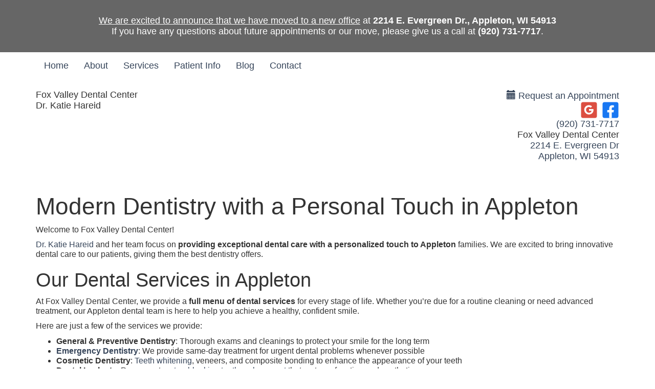

--- FILE ---
content_type: text/html;charset=UTF-8
request_url: https://www.foxvalleydentalcenter.com/
body_size: 26243
content:
<!DOCTYPE html>
<html lang="en">
<head>
<title>Appleton Dentist | Fox Valley Dental Center | New Patients Welcome</title>
<meta name="description" content="Join our Appleton, WI dental practice as we welcome new patients. Book an appointment with Fox Valley Dental Center today for exceptional dental care!" />
<meta name="keywords" content="main.default" />
<meta property="og:title" content="Modern Dentistry with a Personal Touch in Appleton" />
<meta property="og:type" content="website" />
<meta property="og:image" content="https://foxvalleydentalcenter.com/thedentalsitecontent/1004101/settingimgs/logoimage.png" />
<meta property="og:description" content="Join our Appleton, WI dental practice as we welcome new patients. Book an appointment with Fox Valley Dental Center today for exceptional dental care!" />
<link rel="canonical" href="https://www.foxvalleydentalcenter.com/" />
<link rel="alternate" href="https://www.foxvalleydentalcenter.com/" hreflang="en" />
<link rel="icon" type="image/x-icon" href="/thedentalsitecontent/1004101/Image/Favicon.png" />
<link rel="shortcut icon" href="/thedentalsitecontent/1004101/Image/Favicon.png" type="image/x-icon" />
<meta name="city" content="Appleton" />
<meta name="state" content="WI" />
<meta name="country" content="US" />
<meta http-equiv="content-language" content="en_US" />
<meta name="verify-v1" content="JDlVp6TkzQBnJK3vLMQSYyFWnEdUtfgxucGQKfjNiTs" />
<meta name="google-site-verification" content="JDlVp6TkzQBnJK3vLMQSYyFWnEdUtfgxucGQKfjNiTs" />
<meta name="msvalidate.01" content="0" />
<meta name="viewport" content="width=device-width, user-scalable=yes, minimal-ui" />
<meta http-equiv="Content-Type" content="text/html;charset=utf-8" />
<link rel="preload" type="text/css" media="Screen" href="/style/css/gpw-public.min.css" as="style" onload="this.onload=null;this.rel='stylesheet'" />
<link rel="stylesheet" type="text/css" media="Screen" href="/thedentalsitecontent/themes/foxvalleydentalcenter.css" />
<noscript>
<link rel="stylesheet" type="text/css" media="Screen" href="/style/css/gpw-public.min.css" />
</noscript>
<script src="https://code.jquery.com/jquery-2.2.4.min.js" integrity="sha256-BbhdlvQf/xTY9gja0Dq3HiwQF8LaCRTXxZKRutelT44="	crossorigin="anonymous"></script>
<script defer src="https://cdnjs.cloudflare.com/ajax/libs/wow/1.1.2/wow.min.js"></script>
<style type="text/css">
.hidden {visibility: hidden;}
</style>
<script type="text/javascript">
$('html').addClass('hidden');
$(function($) {
$('html').removeClass('hidden');
});
</script>
<link rel="stylesheet" href="https://cdn.rawgit.com/tonystar/bootstrap-float-label/v3.0.1/dist/bootstrap-float-label.min.css"/>
<script>
jQuery(document).ready(function() {
$('.site-title').on('click', function() {
window.location.href = '/';
});
$(".gallery .flexslider").flexslider({
animation: "slide",
animationLoop: true,
slideshow: true,
slideshowSpeed:5000,
touch: true,
pauseOnHover: false,
directionNav: true,
controlNav: false,
startAt: 0,
});
// Adjust banner position based on nav height
function adjustBannerPosition() {
var $header = $("#header-wrap");
var $nav = $("#nav-wrap");
var $banner = $("#theme-custom-banner");
if ($header.length && $nav.length && $banner.length) {
if ($(window).width() >= 768) {
var totalHeight = $header.outerHeight() + $nav.outerHeight();
$banner.css({
top: `-${totalHeight}px`,
marginBottom: `-${totalHeight}px`
});
} else {
$banner.css({
top: "",
marginBottom: ""
});
}
}
}
// Initial setup
adjustBannerPosition();
// On resize
$(window).on('resize', adjustBannerPosition);
});
</script>
<!-- Google Tag Manager -->
<script>
(function(w,d,s,l,i) {
w[l] = w[l] || [];
w[l].push({
'gtm.start': new Date().getTime(),
event:'gtm.js'
});
var f = d.getElementsByTagName(s)[0],
j = d.createElement(s),
dl = l != 'dataLayer' ? '&l='+l: '';
j.async = true;
j.src = 'https://www.googletagmanager.com/gtm.js?id='+i+dl;
f.parentNode.insertBefore(j,f);
})(window,document,'script','dataLayer','GTM-TKF4VBTN');
</script>
<!-- End Google Tag Manager -->
<script type="text/javascript">
(function(i,s,o,g,r,a,m) {
i['GoogleAnalyticsObject'] = r;
i[r] = i[r] || function() {
(i[r].q = i[r].q || []).push(arguments)},
i[r].l = 1*new Date();
a = s.createElement(o),
m = s.getElementsByTagName(o)[0];
a.async = 1;
a.src = g;
m.parentNode.insertBefore(a,m)
})(window,document,'script','//www.google-analytics.com/analytics.js','ga');
/* GDW Google Analytics Tracker */
ga('create', 'G-RTKPKFX01W', 'auto', 'GDWTracker');
ga('GDWTracker.send', 'pageview');
</script>
<script type="application/ld+json">
{"@context":"http://schema.org","@graph":[{"priceRange":"$-$$$$","telephone":"(920) 731-7717","@type":"Dentist","openingHoursSpecification":[{"opens":"8:00 AM","closes":"5:00 PM","@type":"OpeningHoursSpecification","dayOfWeek":"http://schema.org/Monday"},{"opens":"8:00 AM","closes":"5:00 PM","@type":"OpeningHoursSpecification","dayOfWeek":"http://schema.org/Tuesday"},{"opens":"8:00 AM","closes":"4:00 PM","@type":"OpeningHoursSpecification","dayOfWeek":"http://schema.org/Wednesday"},{"opens":"8:00 AM","closes":"5:00 PM","@type":"OpeningHoursSpecification","dayOfWeek":"http://schema.org/Thursday"}],"sameAs":["https://www.facebook.com/FoxValleyDentalCenterLLC","https://maps.app.goo.gl/gQ3DeKCm4c826ZJF7"],"geo":{"longitude":-88.371292114258,"@type":"GeoCoordinates","latitude":44.302238464355},"url":"foxvalleydentalcenter.com","hasMap":"https://www.google.com/maps/search/?api=1&query=2214 E Evergreen Dr., Appleton, WI 54913","logo":"https://www.foxvalleydentalcenter.com/thedentalsitecontent/1004101/settingimgs/logoimage.png","image":"https://www.foxvalleydentalcenter.com/thedentalsitecontent/1004101/settingimgs/logoimage.png","isAcceptingNewPatients":"true","name":"Fox Valley Dental Center","faxNumber":"(920) 733-6014","address":{"postalCode":"54913","addressLocality":"Appleton","@type":"PostalAddress","addressRegion":"WI","streetAddress":"2214 E Evergreen Dr.","addressCountry":"US"}},{"@type":"BreadcrumbList","itemListElement":[{"@type":"ListItem","position":1,"item":{"@id":"https://www.foxvalleydentalcenter.com","name":"Fox Valley Dental Center"}}]}]}
</script>
</head>
<body class="multiBreak home public no-superuser aside-open themer-body single-location emergencyAlertBody homepage" data-event="main.default" data-booking-vendor="contact">
<!-- Google Tag Manager (noscript) -->
<noscript>
<iframe src="https://www.googletagmanager.com/ns.html?id=GTM-TKF4VBTN" height="0" width="0" style="display:none;visibility:hidden"></iframe>
</noscript>
<!-- End Google Tag Manager (noscript) -->
<div class="site-wrap">
<div class="mobile-site-wrap">
<div class="mobile-site-title">Fox Valley Dental Center</div>
<div class="mobile-slogan">Dr. Katie Hareid</div>
<div class="mobile-branding-info hidden-default"></div>
<div class="mobile-branding-info-4 hidden-default"></div>
</div>
<div id="emergencyAlert" class="alert-bg-theme theme-cta-bg theme-cta-color">
<div class="container">
<div style="text-align: center;"><u><a href="https://www.foxvalleydentalcenter.com/blog/moving-visit-location-starting-june-9th/51981">We are excited to announce that we have moved to a new office</a></u> at <strong>2214 E. Evergreen Dr., Appleton, WI 54913</strong><br />
If you have any questions about future appointments or our move,&nbsp;<span style="text-align: center;">please give us a call at&nbsp;</span><a href="http://tel:9207317717" style="text-align: center;"><strong>(920) 731-7717</strong></a><span style="text-align: center;">.</span></div>
</div>
</div>
<div class="section-wrap themer-nav" id="nav-wrap">
<div class="container">
<nav class="navbar yamm navbar-default" role="navigation" id="navigation-snip" >
<div class="navbar-header nav-version2 theme-bg-dk">
<button id="ChangeToggle" type="button" class="navbar-toggle menu-btn-v2 mobile-btn-v2" data-target="#gpw-main-menu">
<div id="navbar-hamburger">
<svg xmlns="http://www.w3.org/2000/svg" width="28.439" height="19.978" viewBox="0 0 28.439 19.978">
<path id="Path_18 navbar-hamburger" data-name="Path 18" d="M80.707,174.013H54.2a.966.966,0,1,1,0-1.932H80.707a.966.966,0,1,1,0,1.932Zm0,9.023H61.1a.966.966,0,1,1,0-1.932H80.707a.966.966,0,1,1,0,1.932Zm0,9.023H68a.966.966,0,1,1,0-1.932h12.7a.966.966,0,1,1,0,1.932Z" transform="translate(-53.234 -172.081)"/>
</svg>
</div>
<div id="navbar-close" class="hidden">
<svg xmlns="http://www.w3.org/2000/svg" width="20.918" height="20.918" viewBox="0 0 20.918 20.918">
<g id="Group_15" data-name="Group 15" transform="translate(0.414 0.414)">
<path id="Path_25" data-name="Path 25" d="M19.089,1,1,19.089M1,1,19.089,19.089" transform="translate(0 0)" fill="none" stroke-linecap="round" stroke-linejoin="round" stroke-width="2" fill-rule="evenodd"/>
</g>
</svg>
</div>
</button>
<div class="flexbox-wrap">
<div class="phone-number mobile-btn-v2 visible-xs">
<a href="tel:9207317717" onclick="gdw.recordCall(9207317717);">
<svg xmlns="http://www.w3.org/2000/svg" width="24.638" height="24.638" viewBox="0 0 24.638 24.638">
<path id="Path_13" data-name="Path 13" d="M27.308,20.649l-2.2-2.2a3.521,3.521,0,0,0-4.938-.021,2.152,2.152,0,0,1-2.729.267A15.026,15.026,0,0,1,13.3,14.562a2.181,2.181,0,0,1,.284-2.739A3.521,3.521,0,0,0,13.553,6.9l-2.2-2.2a3.514,3.514,0,0,0-4.961,0l-.633.634c-3.3,3.3-3.053,10.238,3.813,17.1,4.14,4.141,8.307,5.875,11.686,5.875a7.5,7.5,0,0,0,5.418-2.061l.634-.634A3.513,3.513,0,0,0,27.308,20.649ZM25.894,24.2l-.634.634c-2.6,2.6-8.339,2.125-14.276-3.813S4.571,9.34,7.171,6.74L7.8,6.107a1.511,1.511,0,0,1,2.133,0l2.2,2.2a1.511,1.511,0,0,1,.021,2.11,4.181,4.181,0,0,0-.531,5.239,17.01,17.01,0,0,0,4.713,4.706,4.179,4.179,0,0,0,5.231-.517,1.512,1.512,0,0,1,2.118.013l2.2,2.2a1.51,1.51,0,0,1,.009,2.142Z" transform="translate(-3.698 -3.675)" fill="#fff"/>
</svg>
</a>
</div>
<div class="make-appt mobile-btn-v2 visible-xs ">
<a class="gpw-booking" href="/contact">
<svg xmlns="http://www.w3.org/2000/svg" width="27.052" height="26.991" viewBox="0 0 27.052 26.991">
<g id="Group_11" data-name="Group 11" transform="translate(-10 -9.9)">
<path id="Path_20" data-name="Path 20" d="M34.237,38.055H12.693A2.717,2.717,0,0,1,10,35.362V15.593A2.5,2.5,0,0,1,12.265,12.9h1.346v1.775H12.265c-.184,0-.428.367-.428.918V35.362a.941.941,0,0,0,.918.918H34.3a.941.941,0,0,0,.918-.918V15.593c0-.551-.306-.918-.428-.918H33.441V12.9h1.346a2.537,2.537,0,0,1,2.265,2.693V35.362a2.913,2.913,0,0,1-2.815,2.693" transform="translate(0 -1.164)" fill="#fff"/>
<path id="Path_21" data-name="Path 21" d="M17.429,15.347a.941.941,0,0,1-.918-.918V10.818a.918.918,0,1,1,1.836,0v3.611a.987.987,0,0,1-.918.918m14.322,0a.941.941,0,0,1-.918-.918V10.818a.918.918,0,1,1,1.836,0v3.611a.941.941,0,0,1-.918.918M20.122,11.736h8.936v1.836H20.122ZM12.9,17.122H36.28v1.836H12.9Zm19.769,3.611h1.775v1.775H32.669Zm-3.611,0h1.836v1.775H29.058Zm-3.55,0h1.775v1.775H25.508Zm-3.611,0h1.775v1.775H21.9Zm-3.611,0h1.836v1.775H18.286Zm14.383,3.611h1.775v1.775H32.669Zm-3.611,0h1.836v1.775H29.058Zm-3.55,0h1.775v1.775H25.508Zm-3.611,0h1.775v1.775H21.9Zm-3.611,0h1.836v1.775H18.286Zm-3.55,0h1.775v1.775H14.736Zm17.933,3.55h1.775V29.73H32.669Zm-3.611,0h1.836V29.73H29.058Zm-3.55,0h1.775V29.73H25.508Zm-3.611,0h1.775V29.73H21.9Zm-3.611,0h1.836V29.73H18.286Zm-3.55,0h1.775V29.73H14.736ZM29.058,31.5h1.836V33.28H29.058Zm-3.55,0h1.775V33.28H25.508Zm-3.611,0h1.775V33.28H21.9Zm-3.611,0h1.836V33.28H18.286Zm-3.55,0h1.775V33.28H14.736Z" transform="translate(-1.125 0)" fill="#fff"/>
</g>
</svg>
</a>
</div>
<div class="get-directions mobile-btn-v2 visible-xs">
<a target="_blank" href="https://maps.app.goo.gl/gQ3DeKCm4c826ZJF7">
<svg xmlns="http://www.w3.org/2000/svg" width="21.897" height="26.319" viewBox="0 0 21.897 26.319">
<g id="Group_8" data-name="Group 8" transform="translate(1 1)">
<path id="Path_14" data-name="Path 14" d="M19.9,9.949c0,7.738-9.949,14.37-9.949,14.37S0,17.687,0,9.949a9.949,9.949,0,1,1,19.9,0Z" fill="none" stroke="#fff" stroke-linecap="round" stroke-linejoin="round" stroke-width="2" fill-rule="evenodd"/>
<ellipse id="Ellipse_1" data-name="Ellipse 1" cx="3" cy="3.5" rx="3" ry="3.5" transform="translate(7 6.319)" fill="none" stroke="#fff" stroke-linecap="round" stroke-linejoin="round" stroke-width="2"/>
</g>
</svg>
</a>
</div>
</div>
</div>
<div class="menu-hide" id="gpw-main-menu">
<ul class="nav navbar-nav" >
<li id="current" class="home">
<a href="/" alt="Home" title="Home" >Home</a>
</li>
<li class="dropdown about">
<a href="/about-us" class="dropdown-toggle" data-toggle="dropdown" role="button" aria-expanded="false" >
About
<span class="caret"></span>
</a>
<ul class="dropdown-menu dropdown-click list-unstyled">
<li><a class="nav-link" href="/about-us">Our Team</a></li>
<li>
<a href="/technology" class="nav-link" >Technology</a>
</li>
<li>
<a href="/office-tour" alt="Practice Photos" title="Practice Photos" class="nav-link" >Practice Photos</a>
</li>
</ul>
</li>
<li class="dropdown yamm-fw services">
<a href="/services" alt="..." title="..." >Services</a>
<ul class="dropdown-menu">
<div class="yamm-content">
<div class="row">
<ul class="col-md-12 list-unstyled">
<li class="visible-xs">
<a href="/services" alt="View All..." title="View All..." class="nav-link" >View All</a>
</li>
<li><a href="/services/general-dentistry/37339" alt="General Dentistry..." title="General Dentistry..." class="nav-link" data-id="37339">General Dentistry</a></li>
<li><a href="/services/cosmetic-dentistry/37340" alt="Cosmetic Dentistry..." title="Cosmetic Dentistry..." class="nav-link" data-id="37340">Cosmetic Dentistry</a></li>
<li><a href="/services/emergency-dental-care/37341" alt="Emergency Dental Care..." title="Emergency Dental Care..." class="nav-link" data-id="37341">Emergency Dental Care</a></li>
<li><a href="/services/dental-crowns-bridges/37342" alt="Dental Crowns and Bridges..." title="Dental Crowns and Bridges..." class="nav-link" data-id="37342">Dental Crowns and Bridges</a></li>
<li><a href="/services/dental-implants/37343" alt="Dental Implants..." title="Dental Implants..." class="nav-link" data-id="37343">Dental Implants</a></li>
<li><a href="/services/teeth-whitening/37344" alt="Teeth Whitening..." title="Teeth Whitening..." class="nav-link" data-id="37344">Teeth Whitening</a></li>
<li><a href="/services/root-canal-treatment/37345" alt="Root Canal Treatment..." title="Root Canal Treatment..." class="nav-link" data-id="37345">Root Canal Treatment</a></li>
<li><a href="/services/tooth-extraction/37346" alt="Tooth Extraction..." title="Tooth Extraction..." class="nav-link" data-id="37346">Tooth Extraction</a></li>
<li><a href="/services/periodontal-disease-prevention/37347" alt="Periodontal Disease Prevention..." title="Periodontal Disease Prevention..." class="nav-link" data-id="37347">Periodontal Disease Prevention</a></li>
<li><a href="/services/dentures-partials/37348" alt="Dentures and Partials..." title="Dentures and Partials..." class="nav-link" data-id="37348">Dentures and Partials</a></li>
</ul>
</div>
</div>
</ul>
</li>
<li class="dropdown patient-info">
<a href="/patient-information" class="dropdown-toggle" data-toggle="dropdown" role="button" aria-expanded="false">
Patient Info
<span class="caret"></span>
</a>
<ul id="patient-dropdown" class="dropdown-menu">
<div class="yamm-content">
<div class="row">
<ul class="col-md-12 list-unstyled">
<li class="visible-xs">
<a href="/patient-information" alt="View Patient Info" title="View Patient Info" class="nav-link" >View Patient Info</a>
</li>
<li><a href="/testimonials" alt="Testimonials" title="Testimonials" class="nav-link" >Testimonials</a></li>
<li><a href="/forms" class="nav-link" >Forms</a></li>
<li><a href="/financial-info" alt="Payment Options" title="Payment Options" class="nav-link" >Payment Options</a></li>
<li><a href="/faqs" alt="FAQs" title="FAQs" class="nav-link" >FAQs</a></li>
</ul>
</div>
</div>
</ul>
</li>
<li class="blogNav">
<a href="/blog" alt="Blog" title="Blog" >Blog</a>
</li>
<li class=" contact">
<a href="/contact" alt="Contact" title="Contact" >Contact</a>
</li>
</ul>
</div>
</nav>
</div>
</div>
<div class="section-wrap hidden-xs" id="header-wrap">
<div class="container">
<header id="branding">
<div class="row hidden-xs">
<div class="col-sm-6">
<div class="site-title">Fox Valley Dental Center</div>
<div class="slogan">Dr. Katie Hareid</div>
<div class="branding-info hidden-default"></div>
<div class="branding-info-4 hidden-default"></div>
</div>
<div class="col-sm-6 col-right">
<div class="make-an-appt">
<a class="gpw-booking" href="/contact">
<span class="glyphicon glyphicon-calendar"></span>
Request an Appointment
</a>
</div>
<div class="social-links">
<a class="facebook" target="_blank" href="https://www.facebook.com/FoxValleyDentalCenterLLC" title="Like us on Facebook">Like us on Facebook</a>
<a class="googleplus" target="_blank" href="https://maps.app.goo.gl/gQ3DeKCm4c826ZJF7" title="Leave a Google Review">Leave a Google Review</a>
</div>
<div class="phone-number">
<a href="tel:9207317717" onclick="gdw.recordCall(9207317717);">(920) 731-7717</a>
</div>
<div class="slogan2">Fox Valley Dental Center</div>
<div class="gmaps-link">
<a target="_blank" href="https://maps.app.goo.gl/gQ3DeKCm4c826ZJF7">2214 E. Evergreen Dr <br>Appleton, WI 54913</a>
</div>
<div class="branding-info-2 hidden-default"></div>
<div class="branding-info-3 hidden-default"></div>
</div>
</div>
</header>
</div>
</div>
<div class="section-wrap" id="breadcrumbs-wrap">
<div class="container">
</div>
</div>
<div class="section-wrap" id="banner-wrap">
<div class="container">
<div id="banner-snip" class="row hidden-xs">
<div class="col-sm-12">
<div class="banner">
<div class="bannerText">
<div class="bannerHeader"></div>
<div class="bannerSubheader"></div>
<div class="bannerTeaser"></div>
<div class="bannerButtonText"></div>
</div>
</div>
</div>
</div>
</div>
</div>
<div class="section-wrap hidden-default" id="theme-custom-banner">
<div class="mobile-logo visible-xs">
<img src="/thedentalsitecontent/themes/1773/images/logo-m.svg" alt="Fox Valley Dental Center Logo" class="img-responsive">
</div>
<div class="hero">
<div class="hero__content">
<div class="hero_media">
<img src="/thedentalsitecontent/themes/1773/images/bannerphoto_team.jpg" alt="Fox Valley Dental Center" >
</div>
<div class="banner-content">
<div class="container">
<div class="section-title">
<h2 class="theme-title">
THE HIGHEST QUALITY DENTAL CARE FOR YOUR FAMILY.
</h2>
</div>
<div class="btn-wrap">
<a href="/contact" class="theme-btn">
CONTACT US
<div class="icon">
<svg xmlns="http://www.w3.org/2000/svg" width="10" height="17.987" viewBox="0 0 10 17.987" fill="#fff">
<path id="Path_783" data-name="Path 783" d="M15.971,3a1,1,0,0,0-.687.3l-7.99,7.988a1,1,0,0,0,0,1.414l7.99,7.988A1,1,0,1,0,16.7,19.281L9.414,12,16.7,4.719A1,1,0,0,0,15.971,3Z" transform="translate(17 20.988) rotate(180)"></path>
</svg>
</div>
</a>
</div>
</div>
</div>
</div>
</div>
<section class="section-meet-our-team">
<div class="container">
<div class="meet-our-team">
<div class="meet-our-team-left">
<div class="meet-our-team-media">
<img src="/thedentalsitecontent/themes/1773/images/dentistportrait.jpg" alt="Fox Valley Dental Center | Dr. Katie Hareid" >
</div>
</div>
<div class="meet-our-team-right">
<div class="meet-our-team-info-box">
<div class="section-title">
<h2 class="theme-heading">
Meet Your Appleton Doctor
</h2>
</div>
<p class="theme-text">
Dr. Katie Hareid has a passion for helping people! She loves being a dentist, enjoying the mix of science and art that dentistry requires. She combines her skills with her creativity to deliver smiles that patients can be proud of and feel good about. She looks forward to helping you achieve your smile goals!
</p>
<div class="btn-wrap">
<a href="/about-us" class="theme-btn">
GET TO KNOW DR. HAREID
<div class="icon">
<svg xmlns="http://www.w3.org/2000/svg" width="10" height="17.987" viewBox="0 0 10 17.987" fill="#fff">
<path id="Path_783" data-name="Path 783" d="M15.971,3a1,1,0,0,0-.687.3l-7.99,7.988a1,1,0,0,0,0,1.414l7.99,7.988A1,1,0,1,0,16.7,19.281L9.414,12,16.7,4.719A1,1,0,0,0,15.971,3Z" transform="translate(17 20.988) rotate(180)"></path>
</svg>
</div>
</a>
</div>
</div>
</div>
</div>
</div>
</section>
<section class="section-services">
<div class="container">
<div class="services">
<div class="services-left">
<div class="section-title">
<h2 class="theme-heading">
Services
</h2>
</div>
<p class="theme-text">
We offer a wide range of services to help you achieve and maintain a healthy and beautiful smile. We believe that we are your partners and mentors in optimal dental health. We are here to guide you, but you will always have the final say on the treatment you feel is best for you.
</p>
<div class="btn-wrap">
<a href="/services" class="theme-btn">
READ MORE
<div class="icon">
<svg xmlns="http://www.w3.org/2000/svg" width="10" height="17.987" viewBox="0 0 10 17.987" fill="#fff">
<path id="Path_783" data-name="Path 783" d="M15.971,3a1,1,0,0,0-.687.3l-7.99,7.988a1,1,0,0,0,0,1.414l7.99,7.988A1,1,0,1,0,16.7,19.281L9.414,12,16.7,4.719A1,1,0,0,0,15.971,3Z" transform="translate(17 20.988) rotate(180)"></path>
</svg>
</div>
</a>
</div>
</div>
<div class="services-right">
<div class="services-list">
<ul>
<li>
<a href="/services/general-dentistry/37339" class="card-box">
<div class="card-media">
<img src="/thedentalsitecontent/themes/1773/images/services-icon-1.png" alt="Fox Valley Dental Center logo icon" >
</div>
<div class="card-desc">
<h5 class="theme-title">
RESTORATIONS
</h5>
<p class="theme-text">
We're committed to providing our patients with the highest quality restorations that provide durability and aesthetics.
</p>
</div>
</a>
</li>
<li>
<a href="/services/cosmetic-dentistry/37340" class="card-box">
<div class="card-media">
<img src="/thedentalsitecontent/themes/1773/images/services-icon-1.png" alt="Fox Valley Dental Center logo icon" >
</div>
<div class="card-desc">
<h5 class="theme-title">
COMPOSITE <br> FILLINGS
</h5>
<p class="theme-text">
Tooth-colored fillings are durable and don't detract from the aesthetics of your smile.
</p>
</div>
</a>
</li>
<li>
<a href="/services/dental-implants/37343" class="card-box">
<div class="card-media">
<img src="/thedentalsitecontent/themes/1773/images/services-icon-1.png" alt="Fox Valley Dental Center logo icon" >
</div>
<div class="card-desc">
<h5 class="theme-title">
IMPLANTS
</h5>
<p class="theme-text">
Dental implants are the gold standard in tooth replacement, restoring your tooth and root.
</p>
</div>
</a>
</li>
<li>
<a href="/services/periodontal-disease-prevention/37347" class="card-box">
<div class="card-media">
<img src="/thedentalsitecontent/themes/1773/images/services-icon-1.png" alt="Fox Valley Dental Center logo icon" >
</div>
<div class="card-desc">
<h5 class="theme-title">
PERIODONTAL<br>TREATMENT
</h5>
<p class="theme-text">
When your gums aren't healthy, your teeth are at risk. We can help!
</p>
</div>
</a>
</li>
<li>
<a href="/services/cosmetic-dentistry/37340" class="card-box">
<div class="card-media">
<img src="/thedentalsitecontent/themes/1773/images/services-icon-1.png" alt="Fox Valley Dental Center logo icon" >
</div>
<div class="card-desc">
<h5 class="theme-title">
COSMETIC <br> DENTISTRY
</h5>
<p class="theme-text">
Cosmetic dentistry can help you have the beautiful and healthy smile you deserve!
</p>
</div>
</a>
</li>
<li>
<a href="/services" class="card-box">
<div class="card-media">
<img src="/thedentalsitecontent/themes/1773/images/services-icon-1.png" alt="Fox Valley Dental Center logo icon" >
</div>
<div class="card-desc">
<h5 class="theme-title">
ALL SERVICES
</h5>
<p class="theme-text">
You'll find comprehensive dental care for the entire family at Fox Valley Dental Center!
</p>
</div>
</a>
</li>
</ul>
</div>
</div>
</div>
</div>
</section>
<section class="section-card">
<div class="container">
<div class="card-listing">
<ul>
<li>
<div class="card-box">
<div class="card-wrapper">
<div class="card-media">
<img src="/thedentalsitecontent/themes/1773/images/integrity.png" alt="Fox Valley Dental Center" >
</div>
<div class="card-desc">
<h5 class="theme-title">
INTEGRITY
</h5>
<p class="theme-text">
We believe in being completely transparent with patients about their treatment needs, timelines, and the cost of care so they can make the best decisions for their dental health.
</p>
</div>
</div>
</div>
</li>
<li>
<div class="card-box">
<div class="card-wrapper">
<div class="card-media">
<img src="/thedentalsitecontent/themes/1773/images/excellence.png" alt="Fox Valley Dental Center" >
</div>
<div class="card-desc">
<h5 class="theme-title">
EXCELLENCE
</h5>
<p class="theme-text">
Our team strives for excellence, whether in delivering clinical procedures or perfecting our patient's experience at our Appleton dental office.
</p>
</div>
</div>
</div>
</li>
<li>
<div class="card-box">
<div class="card-wrapper">
<div class="card-media">
<img src="/thedentalsitecontent/themes/1773/images/teamwork.png" alt="Fox Valley Dental Center" >
</div>
<div class="card-desc">
<h5 class="theme-title">
TEAMWORK
</h5>
<p class="theme-text">
We work together to provide exceptional, patient-centered dental care in a friendly and caring environment.
</p>
</div>
</div>
</div>
</li>
<li>
<div class="card-box">
<div class="card-wrapper">
<div class="card-media">
<img src="/thedentalsitecontent/themes/1773/images/respect.png" alt="Fox Valley Dental Center" >
</div>
<div class="card-desc">
<h5 class="theme-title">
RESPECT
</h5>
<p class="theme-text">
We treat each other and our patients with the utmost respect, making our dental office inclusive and welcoming to all people.
</p>
</div>
</div>
</div>
</li>
<li>
<div class="card-box">
<div class="card-wrapper">
<div class="card-media">
<img src="/thedentalsitecontent/themes/1773/images/education.png" alt="Fox Valley Dental Center" >
</div>
<div class="card-desc">
<h5 class="theme-title">
EDUCATION
</h5>
<p class="theme-text">
Through continuing education, we will continue learning and growing with the advancements in the dental field.
</p>
</div>
</div>
</div>
</li>
</ul>
</div>
</div>
</section>
<section class="section-info">
<div class="info-box">
<div class="section-title">
<h2 class="theme-heading">
Hear what our patients have to say
</h2>
</div>
<p class="theme-text">
Great office! The staff was very welcoming and knowledgable. Dr Katie did a thorough exam and explained my treatment in detail. Will definitely be back!
</p>
<p class="theme-text">
- Paula
</p>
<div class="btn-wrap">
<a href="/testimonials" class="theme-btn">
READ MORE PATIENT REVIEWS
<div class="icon">
<svg xmlns="http://www.w3.org/2000/svg" width="10" height="17.987" viewBox="0 0 10 17.987" fill="#fff">
<path id="Path_783" data-name="Path 783" d="M15.971,3a1,1,0,0,0-.687.3l-7.99,7.988a1,1,0,0,0,0,1.414l7.99,7.988A1,1,0,1,0,16.7,19.281L9.414,12,16.7,4.719A1,1,0,0,0,15.971,3Z" transform="translate(17 20.988) rotate(180)"></path>
</svg>
</div>
</a>
</div>
</div>
</section>
<section class="section-call-to-action">
<div class="container">
<div class="call-to-action">
<div class="section-title">
<h2 class="theme-heading">
Learn about our dental membership plan
</h2>
</div>
<div class="btn-wrap">
<a href="/financial-info" class="theme-btn">
FINANCIAL OPTIONS
<div class="icon">
<svg xmlns="http://www.w3.org/2000/svg" width="10" height="17.987" viewBox="0 0 10 17.987" fill="#fff">
<path id="Path_783" data-name="Path 783" d="M15.971,3a1,1,0,0,0-.687.3l-7.99,7.988a1,1,0,0,0,0,1.414l7.99,7.988A1,1,0,1,0,16.7,19.281L9.414,12,16.7,4.719A1,1,0,0,0,15.971,3Z" transform="translate(17 20.988) rotate(180)"></path>
</svg>
</div>
</a>
</div>
</div>
</div>
</section>
<section class="section-gallery">
<div class="gallery">
<div class="flexslider">
<ul class="slides">
<li class="slide1">
<div class="media-box">
<img src="/thedentalsitecontent/themes/1773/images/gallery-media-01.jpg" alt="Fox Valley Dental Center" >
</div>
</li>
<li class="slide2">
<div class="media-box">
<img src="/thedentalsitecontent/themes/1773/images/gallery-media-02.jpg" alt="Fox Valley Dental Center" >
</div>
</li>
<li class="slide3">
<div class="media-box">
<img src="/thedentalsitecontent/themes/1773/images/gallery-media-03.jpg" alt="Fox Valley Dental Center" >
</div>
</li>
<li class="slide4">
<div class="media-box">
<img src="/thedentalsitecontent/themes/1773/images/gallery-media-04.jpg" alt="Fox Valley Dental Center" >
</div>
</li>
<li class="slide5">
<div class="media-box">
<img src="/thedentalsitecontent/themes/1773/images/gallery-media-05.jpg" alt="Fox Valley Dental Center" >
</div>
</li>
<li class="slide6">
<div class="media-box">
<img src="/thedentalsitecontent/themes/1773/images/gallery-media-06.jpg" alt="Fox Valley Dental Center" >
</div>
</li>
<li class="slide7">
<div class="media-box">
<img src="/thedentalsitecontent/themes/1773/images/gallery-media-07.jpg" alt="Fox Valley Dental Center" >
</div>
</li>
<li class="slide8">
<div class="media-box">
<img src="/thedentalsitecontent/themes/1773/images/gallery-media-08.jpg" alt="Fox Valley Dental Center" >
</div>
</li>
</ul>
</div>
</div>
</section>
</div>
<div class="section-wrap" id="main-wrap">
<div class="container">
<div id="main">
<div class="row">
<div class="content col-sm-12">
<h1 class="page-title">Modern Dentistry with a Personal Touch in Appleton</h1>
<p>Welcome to Fox Valley Dental Center!&nbsp;</p>
<p><a href="https://www.foxvalleydentalcenter.com/about-us">Dr. Katie Hareid</a> and her team focus on <strong>providing exceptional dental care with a personalized touch to Appleton</strong>&nbsp;families. We are excited to bring innovative dental care to our patients, giving them the best dentistry offers.&nbsp;&nbsp;</p>
<h2>Our Dental Services in Appleton</h2>
<p>At Fox Valley Dental Center, we provide a <strong>full menu of dental services</strong> for every stage of life. Whether you&rsquo;re due for a routine cleaning or need advanced treatment, our Appleton dental team is here to help you achieve a healthy, confident smile.</p>
<p>Here are just a few of the services we provide:</p>
<ul>
<li><strong>General &amp; Preventive Dentistry</strong>: Thorough exams and cleanings to protect your smile for the long term</li>
<li><a href="https://www.foxvalleydentalcenter.com/services/emergency-dental-care/37341"><strong>Emergency Dentistry</strong></a>: We provide same-day treatment for urgent dental problems whenever possible</li>
<li><strong>Cosmetic Dentistry</strong>: <a href="https://www.foxvalleydentalcenter.com/services/teeth-whitening/37344">Teeth whitening</a>, veneers, and composite bonding to enhance the appearance of your teeth</li>
<li><strong>Dental Implants</strong>: Permanent, <a href="https://www.foxvalleydentalcenter.com/services/dental-implants/37343">natural-looking tooth replacement</a> that restores function and aesthetics</li>
</ul>
<h2>Compassionate Dental Care for Those with Dental Anxiety</h2>
<p>Dr. Hareid believes <strong>everyone should have a smile they love</strong> and feel proud to share, and she aims to bring <a href="https://www.foxvalleydentalcenter.com/services">high-quality dentistry</a> to all patients.</p>
<p>If you feel anxious about dental visits, <strong>we offer nitrous oxide</strong> that &quot;takes the edge off&quot; during procedures without lingering side effects afterward so that you can feel at ease and safe during dental care.&nbsp;</p>
<h2>Making High-Quality Dentistry Accessible to All Patients</h2>
<p>If cost is a concern, we offer an <strong><a href="https://www.foxvalleydentalcenter.com/financial-info">in-office dental membership plan</a></strong>. Many patients find that a membership plan offers them better benefits than dental insurance. With one low yearly membership fee, you can protect your smile with routine preventive teeth cleanings, checkups, and x-rays and receive extra savings on any additional procedures you might need.</p>
<p>Our dental membership plan eliminates the hassles of deductibles, waiting periods, yearly maximums, and treatment limitations you experience with dental insurance, giving you the comfort and peace of mind of protecting your dental health without depleting your wallet.&nbsp;</p>
<h2>We Want to Meet You!</h2>
<p><strong>Fox Valley Dental Center accepts new patients</strong>, and you can get started by <strong><a href="https://www.foxvalleydentalcenter.com/contact">requesting an appointment online</a></strong> or talking with our team by calling <a href="tel:9207317717">(920) 731-7717</a>. We proudly serve our friends and neighbors in&nbsp;Greenville, Kaukauna, Grand Chute, Neenah, Harrison, and Menasha, and we would love to show you why we&#39;re the Appleton dental office that <a href="https://www.foxvalleydentalcenter.com/testimonials">patients trust</a>.&nbsp;</p>
</div>
</div>
</div>
</div>
</div>
<div class="section-wrap hidden-default" id="theme-bottom-banner">
<section class="location-section">
<script type="text/javascript">
var locations = [{"locationAboutDescription":"","fullAddress":"2214 E Evergreen Dr., Appleton, WI 54913","address2":"","callToAction":"","staffGroupImage1":"","cellGatewayID":0,"useGoogleFriendlyHours":true,"isPublishedFlag":"1","latitude":44.302238464355,"nonFeaturedStaff":[{"locations":[{"locationID":4336,"siteID":1004101,"name":"Fox Valley Dental Center","address1":"2214 E Evergreen Dr.","address2":"","city":"Appleton","state":"WI","zipcode":"54913","countryCode":"US","phone":"(920) 731-7717","fax":"(920) 733-6014","latitude":44.302238464355,"longitude":-88.371292114258,"comment":"","hours":"","ts":"June, 05 2025 18:06:29 +0000","useGoogleFriendlyHours":1,"userID":1335,"locationDescription":"","locationAboutDescription":"","callToAction":"","email":"foxvalleydentalcenter@gmail.com","rank":"","hidden":0,"mobilePhone":"","cellGatewayID":0,"staffGroupImage1":"","staffGroupImage1AltText":"","staffGroupImage2":"","staffGroupImage2AltText":"","acceptingNewPatients":1,"languagesSpoken":"","paymentsAccepted":"","locationTestimonialPageContent":"","seoTextExtra":"","bannerImage":"","bannerImageAltText":"","bookingUrl":"","customForm":"","mh1ID":"","mh1PracticeURL":"","gmbUrl":"https://maps.app.goo.gl/gQ3DeKCm4c826ZJF7","cid":"","notifNumbers":"","customLocationContent":"","isPublishedFlag":1}],"school":"","practitionerListingURL":"","rank":2,"bio":"<p>Paula has been in dentistry and with our Appleton dental practice since 2009. She was inspired to join the dental field after a positive experience of having dental work done after a childhood accident.</p>\r\n\r\n<p>Her favorite part of her job is assisting and engaging with patients with whom she&#39;s had the privilege of building relationships over the years.</p>\r\n\r\n<p>When she&#39;s not at the dental office, Paula&nbsp;enjoys spending time outdoors, especially in the summer, doing things such as boating, taking walks, and reading a book on the patio. A fun fact about Paula is that she regularly does Pilates!</p>\r\n","lastName":"","services":[],"siteID":1004101,"nameAndTitle":"Paula ","fullName":"Paula ","dentistImageAlt":"","jobTitle":"Front Office Coordinator","firstName":"Paula","experience":0,"degree":"","dentistID":40711,"isFeatured":false,"title":"","dentistImage":"","nameTitleDegree":"Paula ","ts":"July, 17 2025 18:32:07 +0000"},{"locations":[{"locationID":4336,"siteID":1004101,"name":"Fox Valley Dental Center","address1":"2214 E Evergreen Dr.","address2":"","city":"Appleton","state":"WI","zipcode":"54913","countryCode":"US","phone":"(920) 731-7717","fax":"(920) 733-6014","latitude":44.302238464355,"longitude":-88.371292114258,"comment":"","hours":"","ts":"June, 05 2025 18:06:29 +0000","useGoogleFriendlyHours":1,"userID":1335,"locationDescription":"","locationAboutDescription":"","callToAction":"","email":"foxvalleydentalcenter@gmail.com","rank":"","hidden":0,"mobilePhone":"","cellGatewayID":0,"staffGroupImage1":"","staffGroupImage1AltText":"","staffGroupImage2":"","staffGroupImage2AltText":"","acceptingNewPatients":1,"languagesSpoken":"","paymentsAccepted":"","locationTestimonialPageContent":"","seoTextExtra":"","bannerImage":"","bannerImageAltText":"","bookingUrl":"","customForm":"","mh1ID":"","mh1PracticeURL":"","gmbUrl":"https://maps.app.goo.gl/gQ3DeKCm4c826ZJF7","cid":"","notifNumbers":"","customLocationContent":"","isPublishedFlag":1}],"school":"","practitionerListingURL":"","rank":3,"bio":"<p>Karen&#39;s been in the dental field since 2015, and she&#39;s one of the first faces you&#39;ll see at Fox Valley Dental Center. She enjoys all the laughter and fun she has with her coworkers and troubleshooting problems for patients so they can receive the dental care they need.&nbsp;</p>\r\n\r\n<p>When she&#39;s not at the dental office, Karen enjoys&nbsp;crafting, gardening flowers, scrapbooking, flower arranging, and spending time in the sun. A fun fact about Karen is that she secretly wants a Highland cow!</p>\r\n\r\n<p>&nbsp;</p>\r\n","lastName":"","services":[],"siteID":1004101,"nameAndTitle":"Karen ","fullName":"Karen ","dentistImageAlt":"","jobTitle":"Front Office Coordinator","firstName":"Karen","experience":0,"degree":"","dentistID":40710,"isFeatured":false,"title":"","dentistImage":"","nameTitleDegree":"Karen ","ts":"July, 17 2025 18:32:26 +0000"},{"locations":[{"locationID":4336,"siteID":1004101,"name":"Fox Valley Dental Center","address1":"2214 E Evergreen Dr.","address2":"","city":"Appleton","state":"WI","zipcode":"54913","countryCode":"US","phone":"(920) 731-7717","fax":"(920) 733-6014","latitude":44.302238464355,"longitude":-88.371292114258,"comment":"","hours":"","ts":"June, 05 2025 18:06:29 +0000","useGoogleFriendlyHours":1,"userID":1335,"locationDescription":"","locationAboutDescription":"","callToAction":"","email":"foxvalleydentalcenter@gmail.com","rank":"","hidden":0,"mobilePhone":"","cellGatewayID":0,"staffGroupImage1":"","staffGroupImage1AltText":"","staffGroupImage2":"","staffGroupImage2AltText":"","acceptingNewPatients":1,"languagesSpoken":"","paymentsAccepted":"","locationTestimonialPageContent":"","seoTextExtra":"","bannerImage":"","bannerImageAltText":"","bookingUrl":"","customForm":"","mh1ID":"","mh1PracticeURL":"","gmbUrl":"https://maps.app.goo.gl/gQ3DeKCm4c826ZJF7","cid":"","notifNumbers":"","customLocationContent":"","isPublishedFlag":1}],"school":"","practitionerListingURL":"","rank":4,"bio":"<p>Kelly brings two decades of comprehensive dental experience to Fox Valley Dental Center, where she seamlessly bridges the front and back office to ensure every patient receives exceptional care. Her passion for helping patients achieve healthy smiles stems from her own positive childhood experiences with her Milwaukee dentist, Dr. Chenoweth, who showed her that dental visits could actually be enjoyable.</p>\r\n\r\n<p>Kelly received her training at Kansas City College of Dental Careers and has built an impressive 20-year career in dentistry. What makes Kelly&#39;s perspective unique is her full-circle career path. She started as a dental assistant back in 1987 and has held many roles throughout the years. Now, she primarily works at the front desk while also providing chairside assistance as needed, giving her an invaluable understanding of every aspect of patient care.</p>\r\n\r\n<p>When she&#39;s not helping patients achieve their healthiest smiles, Kelly enjoys an active lifestyle that includes hiking with her dog Ruby, practicing yoga regularly, and diving into a good book. She also keeps traditional crafting arts alive through cross-stitching, crocheting, and knitting, hobbies that reflect her patient, detail-oriented nature that serves her so well in dentistry.</p>\r\n","lastName":"","services":[],"siteID":1004101,"nameAndTitle":"Kelly ","fullName":"Kelly ","dentistImageAlt":"","jobTitle":"Front Desk","firstName":"Kelly","experience":0,"degree":"","dentistID":43753,"isFeatured":false,"title":"","dentistImage":"","nameTitleDegree":"Kelly ","ts":"July, 17 2025 18:33:16 +0000"},{"locations":[{"locationID":4336,"siteID":1004101,"name":"Fox Valley Dental Center","address1":"2214 E Evergreen Dr.","address2":"","city":"Appleton","state":"WI","zipcode":"54913","countryCode":"US","phone":"(920) 731-7717","fax":"(920) 733-6014","latitude":44.302238464355,"longitude":-88.371292114258,"comment":"","hours":"","ts":"June, 05 2025 18:06:29 +0000","useGoogleFriendlyHours":1,"userID":1335,"locationDescription":"","locationAboutDescription":"","callToAction":"","email":"foxvalleydentalcenter@gmail.com","rank":"","hidden":0,"mobilePhone":"","cellGatewayID":0,"staffGroupImage1":"","staffGroupImage1AltText":"","staffGroupImage2":"","staffGroupImage2AltText":"","acceptingNewPatients":1,"languagesSpoken":"","paymentsAccepted":"","locationTestimonialPageContent":"","seoTextExtra":"","bannerImage":"","bannerImageAltText":"","bookingUrl":"","customForm":"","mh1ID":"","mh1PracticeURL":"","gmbUrl":"https://maps.app.goo.gl/gQ3DeKCm4c826ZJF7","cid":"","notifNumbers":"","customLocationContent":"","isPublishedFlag":1}],"school":"","practitionerListingURL":"","rank":5,"bio":"<p>Kym received her training at&nbsp;North East Central College, Wausau, WI, and at&nbsp;Fox Valley Technical College, Appleton, WI. She&#39;s been in the dental field for over 30 years, starting as an assistant and then as a hygienist.&nbsp;</p>\r\n\r\n<p>Kym loves helping people, which inspired her to join the dental field. Her favorite part is the positive results she achieves with her patients, building a rapport with them and making them feel completely comfortable in the chair.</p>\r\n\r\n<p>In her free time, Kym&nbsp;enjoys spending family time, watching her son at sporting events, and taking vacations. A fun fact about Kym is that she was a gymnast for 11 years!</p>\r\n","lastName":"","services":[],"siteID":1004101,"nameAndTitle":"Kym ","fullName":"Kym ","dentistImageAlt":"","jobTitle":"Dental Hygienist (RDH)","firstName":"Kym","experience":0,"degree":"","dentistID":40709,"isFeatured":false,"title":"","dentistImage":"","nameTitleDegree":"Kym ","ts":"July, 17 2025 18:31:37 +0000"},{"locations":[{"locationID":4336,"siteID":1004101,"name":"Fox Valley Dental Center","address1":"2214 E Evergreen Dr.","address2":"","city":"Appleton","state":"WI","zipcode":"54913","countryCode":"US","phone":"(920) 731-7717","fax":"(920) 733-6014","latitude":44.302238464355,"longitude":-88.371292114258,"comment":"","hours":"","ts":"June, 05 2025 18:06:29 +0000","useGoogleFriendlyHours":1,"userID":1335,"locationDescription":"","locationAboutDescription":"","callToAction":"","email":"foxvalleydentalcenter@gmail.com","rank":"","hidden":0,"mobilePhone":"","cellGatewayID":0,"staffGroupImage1":"","staffGroupImage1AltText":"","staffGroupImage2":"","staffGroupImage2AltText":"","acceptingNewPatients":1,"languagesSpoken":"","paymentsAccepted":"","locationTestimonialPageContent":"","seoTextExtra":"","bannerImage":"","bannerImageAltText":"","bookingUrl":"","customForm":"","mh1ID":"","mh1PracticeURL":"","gmbUrl":"https://maps.app.goo.gl/gQ3DeKCm4c826ZJF7","cid":"","notifNumbers":"","customLocationContent":"","isPublishedFlag":1}],"school":"","practitionerListingURL":"","rank":6,"bio":"<p>Brooke is a dedicated dental hygienist at Fox Valley Dental Center, bringing 12 years of experience and genuine passion to every patient interaction. A graduate of Fox Valley Technical College, Brooke entered the dental field driven by her love for oral health and patient care, combined with her natural compassion for helping others.&nbsp;</p>\r\n\r\n<p>What Brooke values most about her work is the opportunity to build lasting relationships with her patients while providing personalized care that makes a real difference in their oral health. She takes pride in creating a comfortable environment where patients feel heard and understood, making even routine visits something to look forward to.</p>\r\n\r\n<p>Outside the office, Brooke enjoys an active lifestyle that includes shopping, attending sporting events, traveling, and spending time outdoors on walks. She&#39;s also a proud mom to her young daughter, Scarlett, who keeps life exciting and full of joy.</p>\r\n","lastName":"","services":[],"siteID":1004101,"nameAndTitle":"Brooke ","fullName":"Brooke ","dentistImageAlt":"","jobTitle":"Dental Hygienist (RDH)","firstName":"Brooke","experience":0,"degree":"","dentistID":44610,"isFeatured":false,"title":"","dentistImage":"","nameTitleDegree":"Brooke ","ts":"January, 15 2026 19:41:01 +0000"},{"locations":[{"locationID":4336,"siteID":1004101,"name":"Fox Valley Dental Center","address1":"2214 E Evergreen Dr.","address2":"","city":"Appleton","state":"WI","zipcode":"54913","countryCode":"US","phone":"(920) 731-7717","fax":"(920) 733-6014","latitude":44.302238464355,"longitude":-88.371292114258,"comment":"","hours":"","ts":"June, 05 2025 18:06:29 +0000","useGoogleFriendlyHours":1,"userID":1335,"locationDescription":"","locationAboutDescription":"","callToAction":"","email":"foxvalleydentalcenter@gmail.com","rank":"","hidden":0,"mobilePhone":"","cellGatewayID":0,"staffGroupImage1":"","staffGroupImage1AltText":"","staffGroupImage2":"","staffGroupImage2AltText":"","acceptingNewPatients":1,"languagesSpoken":"","paymentsAccepted":"","locationTestimonialPageContent":"","seoTextExtra":"","bannerImage":"","bannerImageAltText":"","bookingUrl":"","customForm":"","mh1ID":"","mh1PracticeURL":"","gmbUrl":"https://maps.app.goo.gl/gQ3DeKCm4c826ZJF7","cid":"","notifNumbers":"","customLocationContent":"","isPublishedFlag":1}],"school":"","practitionerListingURL":"","rank":7,"bio":"<p>Emily trained at&nbsp;Fox Valley Technical College and has been in dentistry since 2000. She was inspired to join the field after having braces and appreciates the variety that dental assisting provides.&nbsp;</p>\r\n\r\n<p>Emily says, &quot;I love getting to know my patients and putting them at ease. I try to make their dental experience a positive and fun one!&quot;</p>\r\n\r\n<p>When she&#39;s not caring for patients, Emily loves seeing live music, gardening, and golfing. A fun fact about Emily is that she has teenage twin girls!</p>\r\n\r\n<p>&nbsp;</p>\r\n","lastName":"","services":[],"siteID":1004101,"nameAndTitle":"Emily ","fullName":"Emily ","dentistImageAlt":"","jobTitle":"Dental Assistant (CDA)","firstName":"Emily","experience":0,"degree":"","dentistID":40712,"isFeatured":false,"title":"","dentistImage":"","nameTitleDegree":"Emily ","ts":"July, 17 2025 18:32:46 +0000"},{"locations":[{"locationID":4336,"siteID":1004101,"name":"Fox Valley Dental Center","address1":"2214 E Evergreen Dr.","address2":"","city":"Appleton","state":"WI","zipcode":"54913","countryCode":"US","phone":"(920) 731-7717","fax":"(920) 733-6014","latitude":44.302238464355,"longitude":-88.371292114258,"comment":"","hours":"","ts":"June, 05 2025 18:06:29 +0000","useGoogleFriendlyHours":1,"userID":1335,"locationDescription":"","locationAboutDescription":"","callToAction":"","email":"foxvalleydentalcenter@gmail.com","rank":"","hidden":0,"mobilePhone":"","cellGatewayID":0,"staffGroupImage1":"","staffGroupImage1AltText":"","staffGroupImage2":"","staffGroupImage2AltText":"","acceptingNewPatients":1,"languagesSpoken":"","paymentsAccepted":"","locationTestimonialPageContent":"","seoTextExtra":"","bannerImage":"","bannerImageAltText":"","bookingUrl":"","customForm":"","mh1ID":"","mh1PracticeURL":"","gmbUrl":"https://maps.app.goo.gl/gQ3DeKCm4c826ZJF7","cid":"","notifNumbers":"","customLocationContent":"","isPublishedFlag":1}],"school":"","practitionerListingURL":"","rank":8,"bio":"<p>Jada earned her dental assistant certification from Weekend Dental Assistant School in Appleton while simultaneously completing her preprogram coursework for the dental hygiene program at Northeast Wisconsin Technical College, demonstrating her commitment to advancing her skills in the field.</p>\r\n\r\n<p>What drives Jada in her work is her natural ability to connect with patients and put them at ease. She finds deep fulfillment in educating patients about their oral health and helping them feel more comfortable and confident throughout their dental care journey. Her outgoing, social personality makes every patient interaction meaningful, while her appreciation for teamwork means she thrives in the collaborative environment at Fox Valley Dental Center, where even the busiest days feel rewarding thanks to the encouragement and support of her colleagues.</p>\r\n\r\n<p>Outside the office, Jada is an avid outdoorswoman who finds peace and rejuvenation in nature. Whether she&#39;s fishing, hunting, or hiking with loved ones, she cherishes time spent soaking up the beauty of the great outdoors. Her unique passion for farming reflects her grounded nature and strong work ethic. She loves the responsibility, the physical work, and being outside, and credits farming with teaching her patience, dedication, and the value of caring for something beyond herself.</p>\r\n","lastName":"","services":[],"siteID":1004101,"nameAndTitle":"Jada ","fullName":"Jada ","dentistImageAlt":"","jobTitle":"Dental Assistant (CDA)","firstName":"Jada","experience":0,"degree":"","dentistID":44184,"isFeatured":false,"title":"","dentistImage":"","nameTitleDegree":"Jada ","ts":"October, 21 2025 16:41:11 +0000"},{"locations":[{"locationID":4336,"siteID":1004101,"name":"Fox Valley Dental Center","address1":"2214 E Evergreen Dr.","address2":"","city":"Appleton","state":"WI","zipcode":"54913","countryCode":"US","phone":"(920) 731-7717","fax":"(920) 733-6014","latitude":44.302238464355,"longitude":-88.371292114258,"comment":"","hours":"","ts":"June, 05 2025 18:06:29 +0000","useGoogleFriendlyHours":1,"userID":1335,"locationDescription":"","locationAboutDescription":"","callToAction":"","email":"foxvalleydentalcenter@gmail.com","rank":"","hidden":0,"mobilePhone":"","cellGatewayID":0,"staffGroupImage1":"","staffGroupImage1AltText":"","staffGroupImage2":"","staffGroupImage2AltText":"","acceptingNewPatients":1,"languagesSpoken":"","paymentsAccepted":"","locationTestimonialPageContent":"","seoTextExtra":"","bannerImage":"","bannerImageAltText":"","bookingUrl":"","customForm":"","mh1ID":"","mh1PracticeURL":"","gmbUrl":"https://maps.app.goo.gl/gQ3DeKCm4c826ZJF7","cid":"","notifNumbers":"","customLocationContent":"","isPublishedFlag":1}],"school":"","practitionerListingURL":"","rank":9,"bio":"<p>Emily is a certified dental assistant at Fox Valley Dental Center, bringing 25 years of dental experience and a warm, reassuring presence to every patient she serves. Working chairside with Dr. Katie for the past few years, Emily&#39;s primary focus is ensuring patients feel comfortable and at ease throughout their dental visits.</p>\r\n\r\n<p>Emily&#39;s journey into dentistry began when she had braces as a young person, sparking an initial interest in becoming a dental hygienist. After taking a dental assisting course at Fox Valley Dental Center in 2000, she discovered her true calling: dental assisting. She loves the variety that each day brings in dental assisting. What Emily enjoys most about her work is getting to know her patients personally and helping them overcome their fear of the dentist, transforming anxiety into confidence.</p>\r\n\r\n<p>When she&#39;s not in the office, Emily stays active with golf and pickleball, enjoys working with plants, and loves attending live music performances, particularly jam bands. She&#39;s a dedicated fan of the band PHISH and enjoys traveling to their concerts, as well as doing trivia with friends. Emily is also a proud mom to 16-year-old twin girls and loves cheering them on at their tennis matches.</p>\r\n","lastName":"","services":[],"siteID":1004101,"nameAndTitle":"Emily ","fullName":"Emily ","dentistImageAlt":"","jobTitle":"Dental Assistant (CDA)","firstName":"Emily","experience":0,"degree":"","dentistID":44611,"isFeatured":false,"title":"","dentistImage":"","nameTitleDegree":"Emily ","ts":"January, 15 2026 19:46:31 +0000"}],"address1":"2214 E Evergreen Dr.","comment":"","staffGroupImage1AltText":"","seoTextExtra":"","locationID":4336,"daysOpen":[{"dayopenID":23109,"locationId":4336,"day":"Mon","isClosed":0,"openTime":"January, 01 1970 08:00:00 +0000","closeTime":"January, 01 1970 17:00:00 +0000","openTime2":"","closeTime2":"","siteId":1004101,"isAptOnly":0},{"dayopenID":23114,"locationId":4336,"day":"Tue","isClosed":0,"openTime":"January, 01 1970 08:00:00 +0000","closeTime":"January, 01 1970 17:00:00 +0000","openTime2":"","closeTime2":"","siteId":1004101,"isAptOnly":0},{"dayopenID":23110,"locationId":4336,"day":"Wed","isClosed":0,"openTime":"January, 01 1970 08:00:00 +0000","closeTime":"January, 01 1970 16:00:00 +0000","openTime2":"","closeTime2":"","siteId":1004101,"isAptOnly":0},{"dayopenID":23113,"locationId":4336,"day":"Thu","isClosed":0,"openTime":"January, 01 1970 08:00:00 +0000","closeTime":"January, 01 1970 17:00:00 +0000","openTime2":"","closeTime2":"","siteId":1004101,"isAptOnly":0},{"dayopenID":23112,"locationId":4336,"day":"Fri","isClosed":1,"openTime":"","closeTime":"","openTime2":"","closeTime2":"","siteId":1004101,"isAptOnly":0},{"dayopenID":23111,"locationId":4336,"day":"Sat","isClosed":1,"openTime":"","closeTime":"","openTime2":"","closeTime2":"","siteId":1004101,"isAptOnly":0},{"dayopenID":23108,"locationId":4336,"day":"Sun","isClosed":1,"openTime":"","closeTime":"","openTime2":"","closeTime2":"","siteId":1004101,"isAptOnly":0}],"bannerImage":"","userID":1335,"locationDescription":"","customForm":"","bannerImageAltText":"","zipcode":"54913","siteID":1004101,"cid":"","staff":[{"locations":[{"locationID":4336,"siteID":1004101,"name":"Fox Valley Dental Center","address1":"2214 E Evergreen Dr.","address2":"","city":"Appleton","state":"WI","zipcode":"54913","countryCode":"US","phone":"(920) 731-7717","fax":"(920) 733-6014","latitude":44.302238464355,"longitude":-88.371292114258,"comment":"","hours":"","ts":"June, 05 2025 18:06:29 +0000","useGoogleFriendlyHours":1,"userID":1335,"locationDescription":"","locationAboutDescription":"","callToAction":"","email":"foxvalleydentalcenter@gmail.com","rank":"","hidden":0,"mobilePhone":"","cellGatewayID":0,"staffGroupImage1":"","staffGroupImage1AltText":"","staffGroupImage2":"","staffGroupImage2AltText":"","acceptingNewPatients":1,"languagesSpoken":"","paymentsAccepted":"","locationTestimonialPageContent":"","seoTextExtra":"","bannerImage":"","bannerImageAltText":"","bookingUrl":"","customForm":"","mh1ID":"","mh1PracticeURL":"","gmbUrl":"https://maps.app.goo.gl/gQ3DeKCm4c826ZJF7","cid":"","notifNumbers":"","customLocationContent":"","isPublishedFlag":1}],"school":"","practitionerListingURL":"","rank":0,"bio":"<p>Dr. Katie Hareid has a passion for people! She says, &quot;As a dentist, I get to see my patients pretty regularly, so I get to know them. I enjoy being able to &#39;catch up&#39; with them and hear how things are going in their lives.&quot;</p>\r\n\r\n<p>She is passionate about being a <a href=\"https://www.foxvalleydentalcenter.com/blog/meet-smile-architect-katie-hareid-appleton-areas-goto-cosmetic-dentist/54358\">cosmetic dentist</a>, enjoying the mix of science and art that dentistry requires. She combines her skills with her creativity to deliver smiles that patients can be proud of and feel good about.&nbsp;</p>\r\n\r\n<p>Dr. Hareid graduated from&nbsp;Northern Arizona University with a BS in microbiology. She then attended the University of the Pacific School of Dentistry, where she received her DDS. She began practicing after completing a general practice residency at the&nbsp;University of California, Los Angeles. She purchased Fox Valley Dental Center in January of 2023 and is honored to carry on the long-standing tradition of excellence that her predecessor, Dr. Perry Menos, started over 40 years ago.</p>\r\n\r\n<p>When she&#39;s not caring for patients, Dr. Hareid has several interests, including being outdoors, gardening, learning to golf, spending time with her dogs Sigi and Lulu, and running. She also enjoys exploring Wisconsin on day trips or weekend getaways with her husband. A fun fact about Dr. Hareid is that she&#39;s completed ten full marathons!&nbsp;</p>\r\n","lastName":"Hareid","services":[],"siteID":1004101,"nameAndTitle":"Dr. Katie Hareid","fullName":"Katie Hareid","dentistImageAlt":" Dr. Katie Hareid ","jobTitle":"","firstName":"Katie","experience":0,"degree":"","dentistID":40515,"isFeatured":true,"title":"Dr. ","dentistImage":"408a4820-retouch.jpg","nameTitleDegree":"Dr. Katie Hareid","ts":"July, 02 2024 23:11:25 +0000"},{"locations":[{"locationID":4336,"siteID":1004101,"name":"Fox Valley Dental Center","address1":"2214 E Evergreen Dr.","address2":"","city":"Appleton","state":"WI","zipcode":"54913","countryCode":"US","phone":"(920) 731-7717","fax":"(920) 733-6014","latitude":44.302238464355,"longitude":-88.371292114258,"comment":"","hours":"","ts":"June, 05 2025 18:06:29 +0000","useGoogleFriendlyHours":1,"userID":1335,"locationDescription":"","locationAboutDescription":"","callToAction":"","email":"foxvalleydentalcenter@gmail.com","rank":"","hidden":0,"mobilePhone":"","cellGatewayID":0,"staffGroupImage1":"","staffGroupImage1AltText":"","staffGroupImage2":"","staffGroupImage2AltText":"","acceptingNewPatients":1,"languagesSpoken":"","paymentsAccepted":"","locationTestimonialPageContent":"","seoTextExtra":"","bannerImage":"","bannerImageAltText":"","bookingUrl":"","customForm":"","mh1ID":"","mh1PracticeURL":"","gmbUrl":"https://maps.app.goo.gl/gQ3DeKCm4c826ZJF7","cid":"","notifNumbers":"","customLocationContent":"","isPublishedFlag":1}],"school":"","practitionerListingURL":"","rank":2,"bio":"<p>Paula has been in dentistry and with our Appleton dental practice since 2009. She was inspired to join the dental field after a positive experience of having dental work done after a childhood accident.</p>\r\n\r\n<p>Her favorite part of her job is assisting and engaging with patients with whom she&#39;s had the privilege of building relationships over the years.</p>\r\n\r\n<p>When she&#39;s not at the dental office, Paula&nbsp;enjoys spending time outdoors, especially in the summer, doing things such as boating, taking walks, and reading a book on the patio. A fun fact about Paula is that she regularly does Pilates!</p>\r\n","lastName":"","services":[],"siteID":1004101,"nameAndTitle":"Paula ","fullName":"Paula ","dentistImageAlt":"","jobTitle":"Front Office Coordinator","firstName":"Paula","experience":0,"degree":"","dentistID":40711,"isFeatured":false,"title":"","dentistImage":"","nameTitleDegree":"Paula ","ts":"July, 17 2025 18:32:07 +0000"},{"locations":[{"locationID":4336,"siteID":1004101,"name":"Fox Valley Dental Center","address1":"2214 E Evergreen Dr.","address2":"","city":"Appleton","state":"WI","zipcode":"54913","countryCode":"US","phone":"(920) 731-7717","fax":"(920) 733-6014","latitude":44.302238464355,"longitude":-88.371292114258,"comment":"","hours":"","ts":"June, 05 2025 18:06:29 +0000","useGoogleFriendlyHours":1,"userID":1335,"locationDescription":"","locationAboutDescription":"","callToAction":"","email":"foxvalleydentalcenter@gmail.com","rank":"","hidden":0,"mobilePhone":"","cellGatewayID":0,"staffGroupImage1":"","staffGroupImage1AltText":"","staffGroupImage2":"","staffGroupImage2AltText":"","acceptingNewPatients":1,"languagesSpoken":"","paymentsAccepted":"","locationTestimonialPageContent":"","seoTextExtra":"","bannerImage":"","bannerImageAltText":"","bookingUrl":"","customForm":"","mh1ID":"","mh1PracticeURL":"","gmbUrl":"https://maps.app.goo.gl/gQ3DeKCm4c826ZJF7","cid":"","notifNumbers":"","customLocationContent":"","isPublishedFlag":1}],"school":"","practitionerListingURL":"","rank":3,"bio":"<p>Karen&#39;s been in the dental field since 2015, and she&#39;s one of the first faces you&#39;ll see at Fox Valley Dental Center. She enjoys all the laughter and fun she has with her coworkers and troubleshooting problems for patients so they can receive the dental care they need.&nbsp;</p>\r\n\r\n<p>When she&#39;s not at the dental office, Karen enjoys&nbsp;crafting, gardening flowers, scrapbooking, flower arranging, and spending time in the sun. A fun fact about Karen is that she secretly wants a Highland cow!</p>\r\n\r\n<p>&nbsp;</p>\r\n","lastName":"","services":[],"siteID":1004101,"nameAndTitle":"Karen ","fullName":"Karen ","dentistImageAlt":"","jobTitle":"Front Office Coordinator","firstName":"Karen","experience":0,"degree":"","dentistID":40710,"isFeatured":false,"title":"","dentistImage":"","nameTitleDegree":"Karen ","ts":"July, 17 2025 18:32:26 +0000"},{"locations":[{"locationID":4336,"siteID":1004101,"name":"Fox Valley Dental Center","address1":"2214 E Evergreen Dr.","address2":"","city":"Appleton","state":"WI","zipcode":"54913","countryCode":"US","phone":"(920) 731-7717","fax":"(920) 733-6014","latitude":44.302238464355,"longitude":-88.371292114258,"comment":"","hours":"","ts":"June, 05 2025 18:06:29 +0000","useGoogleFriendlyHours":1,"userID":1335,"locationDescription":"","locationAboutDescription":"","callToAction":"","email":"foxvalleydentalcenter@gmail.com","rank":"","hidden":0,"mobilePhone":"","cellGatewayID":0,"staffGroupImage1":"","staffGroupImage1AltText":"","staffGroupImage2":"","staffGroupImage2AltText":"","acceptingNewPatients":1,"languagesSpoken":"","paymentsAccepted":"","locationTestimonialPageContent":"","seoTextExtra":"","bannerImage":"","bannerImageAltText":"","bookingUrl":"","customForm":"","mh1ID":"","mh1PracticeURL":"","gmbUrl":"https://maps.app.goo.gl/gQ3DeKCm4c826ZJF7","cid":"","notifNumbers":"","customLocationContent":"","isPublishedFlag":1}],"school":"","practitionerListingURL":"","rank":4,"bio":"<p>Kelly brings two decades of comprehensive dental experience to Fox Valley Dental Center, where she seamlessly bridges the front and back office to ensure every patient receives exceptional care. Her passion for helping patients achieve healthy smiles stems from her own positive childhood experiences with her Milwaukee dentist, Dr. Chenoweth, who showed her that dental visits could actually be enjoyable.</p>\r\n\r\n<p>Kelly received her training at Kansas City College of Dental Careers and has built an impressive 20-year career in dentistry. What makes Kelly&#39;s perspective unique is her full-circle career path. She started as a dental assistant back in 1987 and has held many roles throughout the years. Now, she primarily works at the front desk while also providing chairside assistance as needed, giving her an invaluable understanding of every aspect of patient care.</p>\r\n\r\n<p>When she&#39;s not helping patients achieve their healthiest smiles, Kelly enjoys an active lifestyle that includes hiking with her dog Ruby, practicing yoga regularly, and diving into a good book. She also keeps traditional crafting arts alive through cross-stitching, crocheting, and knitting, hobbies that reflect her patient, detail-oriented nature that serves her so well in dentistry.</p>\r\n","lastName":"","services":[],"siteID":1004101,"nameAndTitle":"Kelly ","fullName":"Kelly ","dentistImageAlt":"","jobTitle":"Front Desk","firstName":"Kelly","experience":0,"degree":"","dentistID":43753,"isFeatured":false,"title":"","dentistImage":"","nameTitleDegree":"Kelly ","ts":"July, 17 2025 18:33:16 +0000"},{"locations":[{"locationID":4336,"siteID":1004101,"name":"Fox Valley Dental Center","address1":"2214 E Evergreen Dr.","address2":"","city":"Appleton","state":"WI","zipcode":"54913","countryCode":"US","phone":"(920) 731-7717","fax":"(920) 733-6014","latitude":44.302238464355,"longitude":-88.371292114258,"comment":"","hours":"","ts":"June, 05 2025 18:06:29 +0000","useGoogleFriendlyHours":1,"userID":1335,"locationDescription":"","locationAboutDescription":"","callToAction":"","email":"foxvalleydentalcenter@gmail.com","rank":"","hidden":0,"mobilePhone":"","cellGatewayID":0,"staffGroupImage1":"","staffGroupImage1AltText":"","staffGroupImage2":"","staffGroupImage2AltText":"","acceptingNewPatients":1,"languagesSpoken":"","paymentsAccepted":"","locationTestimonialPageContent":"","seoTextExtra":"","bannerImage":"","bannerImageAltText":"","bookingUrl":"","customForm":"","mh1ID":"","mh1PracticeURL":"","gmbUrl":"https://maps.app.goo.gl/gQ3DeKCm4c826ZJF7","cid":"","notifNumbers":"","customLocationContent":"","isPublishedFlag":1}],"school":"","practitionerListingURL":"","rank":5,"bio":"<p>Kym received her training at&nbsp;North East Central College, Wausau, WI, and at&nbsp;Fox Valley Technical College, Appleton, WI. She&#39;s been in the dental field for over 30 years, starting as an assistant and then as a hygienist.&nbsp;</p>\r\n\r\n<p>Kym loves helping people, which inspired her to join the dental field. Her favorite part is the positive results she achieves with her patients, building a rapport with them and making them feel completely comfortable in the chair.</p>\r\n\r\n<p>In her free time, Kym&nbsp;enjoys spending family time, watching her son at sporting events, and taking vacations. A fun fact about Kym is that she was a gymnast for 11 years!</p>\r\n","lastName":"","services":[],"siteID":1004101,"nameAndTitle":"Kym ","fullName":"Kym ","dentistImageAlt":"","jobTitle":"Dental Hygienist (RDH)","firstName":"Kym","experience":0,"degree":"","dentistID":40709,"isFeatured":false,"title":"","dentistImage":"","nameTitleDegree":"Kym ","ts":"July, 17 2025 18:31:37 +0000"},{"locations":[{"locationID":4336,"siteID":1004101,"name":"Fox Valley Dental Center","address1":"2214 E Evergreen Dr.","address2":"","city":"Appleton","state":"WI","zipcode":"54913","countryCode":"US","phone":"(920) 731-7717","fax":"(920) 733-6014","latitude":44.302238464355,"longitude":-88.371292114258,"comment":"","hours":"","ts":"June, 05 2025 18:06:29 +0000","useGoogleFriendlyHours":1,"userID":1335,"locationDescription":"","locationAboutDescription":"","callToAction":"","email":"foxvalleydentalcenter@gmail.com","rank":"","hidden":0,"mobilePhone":"","cellGatewayID":0,"staffGroupImage1":"","staffGroupImage1AltText":"","staffGroupImage2":"","staffGroupImage2AltText":"","acceptingNewPatients":1,"languagesSpoken":"","paymentsAccepted":"","locationTestimonialPageContent":"","seoTextExtra":"","bannerImage":"","bannerImageAltText":"","bookingUrl":"","customForm":"","mh1ID":"","mh1PracticeURL":"","gmbUrl":"https://maps.app.goo.gl/gQ3DeKCm4c826ZJF7","cid":"","notifNumbers":"","customLocationContent":"","isPublishedFlag":1}],"school":"","practitionerListingURL":"","rank":6,"bio":"<p>Brooke is a dedicated dental hygienist at Fox Valley Dental Center, bringing 12 years of experience and genuine passion to every patient interaction. A graduate of Fox Valley Technical College, Brooke entered the dental field driven by her love for oral health and patient care, combined with her natural compassion for helping others.&nbsp;</p>\r\n\r\n<p>What Brooke values most about her work is the opportunity to build lasting relationships with her patients while providing personalized care that makes a real difference in their oral health. She takes pride in creating a comfortable environment where patients feel heard and understood, making even routine visits something to look forward to.</p>\r\n\r\n<p>Outside the office, Brooke enjoys an active lifestyle that includes shopping, attending sporting events, traveling, and spending time outdoors on walks. She&#39;s also a proud mom to her young daughter, Scarlett, who keeps life exciting and full of joy.</p>\r\n","lastName":"","services":[],"siteID":1004101,"nameAndTitle":"Brooke ","fullName":"Brooke ","dentistImageAlt":"","jobTitle":"Dental Hygienist (RDH)","firstName":"Brooke","experience":0,"degree":"","dentistID":44610,"isFeatured":false,"title":"","dentistImage":"","nameTitleDegree":"Brooke ","ts":"January, 15 2026 19:41:01 +0000"},{"locations":[{"locationID":4336,"siteID":1004101,"name":"Fox Valley Dental Center","address1":"2214 E Evergreen Dr.","address2":"","city":"Appleton","state":"WI","zipcode":"54913","countryCode":"US","phone":"(920) 731-7717","fax":"(920) 733-6014","latitude":44.302238464355,"longitude":-88.371292114258,"comment":"","hours":"","ts":"June, 05 2025 18:06:29 +0000","useGoogleFriendlyHours":1,"userID":1335,"locationDescription":"","locationAboutDescription":"","callToAction":"","email":"foxvalleydentalcenter@gmail.com","rank":"","hidden":0,"mobilePhone":"","cellGatewayID":0,"staffGroupImage1":"","staffGroupImage1AltText":"","staffGroupImage2":"","staffGroupImage2AltText":"","acceptingNewPatients":1,"languagesSpoken":"","paymentsAccepted":"","locationTestimonialPageContent":"","seoTextExtra":"","bannerImage":"","bannerImageAltText":"","bookingUrl":"","customForm":"","mh1ID":"","mh1PracticeURL":"","gmbUrl":"https://maps.app.goo.gl/gQ3DeKCm4c826ZJF7","cid":"","notifNumbers":"","customLocationContent":"","isPublishedFlag":1}],"school":"","practitionerListingURL":"","rank":7,"bio":"<p>Emily trained at&nbsp;Fox Valley Technical College and has been in dentistry since 2000. She was inspired to join the field after having braces and appreciates the variety that dental assisting provides.&nbsp;</p>\r\n\r\n<p>Emily says, &quot;I love getting to know my patients and putting them at ease. I try to make their dental experience a positive and fun one!&quot;</p>\r\n\r\n<p>When she&#39;s not caring for patients, Emily loves seeing live music, gardening, and golfing. A fun fact about Emily is that she has teenage twin girls!</p>\r\n\r\n<p>&nbsp;</p>\r\n","lastName":"","services":[],"siteID":1004101,"nameAndTitle":"Emily ","fullName":"Emily ","dentistImageAlt":"","jobTitle":"Dental Assistant (CDA)","firstName":"Emily","experience":0,"degree":"","dentistID":40712,"isFeatured":false,"title":"","dentistImage":"","nameTitleDegree":"Emily ","ts":"July, 17 2025 18:32:46 +0000"},{"locations":[{"locationID":4336,"siteID":1004101,"name":"Fox Valley Dental Center","address1":"2214 E Evergreen Dr.","address2":"","city":"Appleton","state":"WI","zipcode":"54913","countryCode":"US","phone":"(920) 731-7717","fax":"(920) 733-6014","latitude":44.302238464355,"longitude":-88.371292114258,"comment":"","hours":"","ts":"June, 05 2025 18:06:29 +0000","useGoogleFriendlyHours":1,"userID":1335,"locationDescription":"","locationAboutDescription":"","callToAction":"","email":"foxvalleydentalcenter@gmail.com","rank":"","hidden":0,"mobilePhone":"","cellGatewayID":0,"staffGroupImage1":"","staffGroupImage1AltText":"","staffGroupImage2":"","staffGroupImage2AltText":"","acceptingNewPatients":1,"languagesSpoken":"","paymentsAccepted":"","locationTestimonialPageContent":"","seoTextExtra":"","bannerImage":"","bannerImageAltText":"","bookingUrl":"","customForm":"","mh1ID":"","mh1PracticeURL":"","gmbUrl":"https://maps.app.goo.gl/gQ3DeKCm4c826ZJF7","cid":"","notifNumbers":"","customLocationContent":"","isPublishedFlag":1}],"school":"","practitionerListingURL":"","rank":8,"bio":"<p>Jada earned her dental assistant certification from Weekend Dental Assistant School in Appleton while simultaneously completing her preprogram coursework for the dental hygiene program at Northeast Wisconsin Technical College, demonstrating her commitment to advancing her skills in the field.</p>\r\n\r\n<p>What drives Jada in her work is her natural ability to connect with patients and put them at ease. She finds deep fulfillment in educating patients about their oral health and helping them feel more comfortable and confident throughout their dental care journey. Her outgoing, social personality makes every patient interaction meaningful, while her appreciation for teamwork means she thrives in the collaborative environment at Fox Valley Dental Center, where even the busiest days feel rewarding thanks to the encouragement and support of her colleagues.</p>\r\n\r\n<p>Outside the office, Jada is an avid outdoorswoman who finds peace and rejuvenation in nature. Whether she&#39;s fishing, hunting, or hiking with loved ones, she cherishes time spent soaking up the beauty of the great outdoors. Her unique passion for farming reflects her grounded nature and strong work ethic. She loves the responsibility, the physical work, and being outside, and credits farming with teaching her patience, dedication, and the value of caring for something beyond herself.</p>\r\n","lastName":"","services":[],"siteID":1004101,"nameAndTitle":"Jada ","fullName":"Jada ","dentistImageAlt":"","jobTitle":"Dental Assistant (CDA)","firstName":"Jada","experience":0,"degree":"","dentistID":44184,"isFeatured":false,"title":"","dentistImage":"","nameTitleDegree":"Jada ","ts":"October, 21 2025 16:41:11 +0000"},{"locations":[{"locationID":4336,"siteID":1004101,"name":"Fox Valley Dental Center","address1":"2214 E Evergreen Dr.","address2":"","city":"Appleton","state":"WI","zipcode":"54913","countryCode":"US","phone":"(920) 731-7717","fax":"(920) 733-6014","latitude":44.302238464355,"longitude":-88.371292114258,"comment":"","hours":"","ts":"June, 05 2025 18:06:29 +0000","useGoogleFriendlyHours":1,"userID":1335,"locationDescription":"","locationAboutDescription":"","callToAction":"","email":"foxvalleydentalcenter@gmail.com","rank":"","hidden":0,"mobilePhone":"","cellGatewayID":0,"staffGroupImage1":"","staffGroupImage1AltText":"","staffGroupImage2":"","staffGroupImage2AltText":"","acceptingNewPatients":1,"languagesSpoken":"","paymentsAccepted":"","locationTestimonialPageContent":"","seoTextExtra":"","bannerImage":"","bannerImageAltText":"","bookingUrl":"","customForm":"","mh1ID":"","mh1PracticeURL":"","gmbUrl":"https://maps.app.goo.gl/gQ3DeKCm4c826ZJF7","cid":"","notifNumbers":"","customLocationContent":"","isPublishedFlag":1}],"school":"","practitionerListingURL":"","rank":9,"bio":"<p>Emily is a certified dental assistant at Fox Valley Dental Center, bringing 25 years of dental experience and a warm, reassuring presence to every patient she serves. Working chairside with Dr. Katie for the past few years, Emily&#39;s primary focus is ensuring patients feel comfortable and at ease throughout their dental visits.</p>\r\n\r\n<p>Emily&#39;s journey into dentistry began when she had braces as a young person, sparking an initial interest in becoming a dental hygienist. After taking a dental assisting course at Fox Valley Dental Center in 2000, she discovered her true calling: dental assisting. She loves the variety that each day brings in dental assisting. What Emily enjoys most about her work is getting to know her patients personally and helping them overcome their fear of the dentist, transforming anxiety into confidence.</p>\r\n\r\n<p>When she&#39;s not in the office, Emily stays active with golf and pickleball, enjoys working with plants, and loves attending live music performances, particularly jam bands. She&#39;s a dedicated fan of the band PHISH and enjoys traveling to their concerts, as well as doing trivia with friends. Emily is also a proud mom to 16-year-old twin girls and loves cheering them on at their tennis matches.</p>\r\n","lastName":"","services":[],"siteID":1004101,"nameAndTitle":"Emily ","fullName":"Emily ","dentistImageAlt":"","jobTitle":"Dental Assistant (CDA)","firstName":"Emily","experience":0,"degree":"","dentistID":44611,"isFeatured":false,"title":"","dentistImage":"","nameTitleDegree":"Emily ","ts":"January, 15 2026 19:46:31 +0000"}],"customLocationContent":"","streetAddress":"2214 E Evergreen Dr.","notifNumbers":"","mh1ID":"","phone":"(920) 731-7717","phoneNumberIsValid":true,"formattedHours":[{"closeTime":"5:00PM","day":"Mon","dateTime":"Mo 08:00 - 17:00","isAptOnly":0,"isClosed":0,"openTime":"8:00AM"},{"closeTime":"5:00PM","day":"Tue","dateTime":"Tu 08:00 - 17:00","isAptOnly":0,"isClosed":0,"openTime":"8:00AM"},{"closeTime":"4:00PM","day":"Wed","dateTime":"We 08:00 - 16:00","isAptOnly":0,"isClosed":0,"openTime":"8:00AM"},{"closeTime":"5:00PM","day":"Thu","dateTime":"Th 08:00 - 17:00","isAptOnly":0,"isClosed":0,"openTime":"8:00AM"},{"closeTime":"","day":"Fri","dateTime":"","isAptOnly":0,"isClosed":1,"openTime":""},{"closeTime":"","day":"Sat","dateTime":"","isAptOnly":0,"isClosed":1,"openTime":""},{"closeTime":"","day":"Sun","dateTime":"","isAptOnly":0,"isClosed":1,"openTime":""}],"gmaplink":"https://maps.app.goo.gl/gQ3DeKCm4c826ZJF7","ts":"June, 06 2025 00:06:29 +0000","languagesSpoken":"","longitude":-88.371292114258,"hidden":false,"rank":0,"paymentsAccepted":"","mh1PracticeURL":"","hours":"","reviewWidgets":[],"locationTestimonialPageContent":"","state":"WI","name":"Fox Valley Dental Center","socialMedia":[],"staffGroupImage2AltText":"","city":"Appleton","bookingUrl":"","email":"foxvalleydentalcenter@gmail.com","acceptingNewPatients":true,"mobilePhone":"","csz":"Appleton, WI 54913","countryCode":"US","services":[{"CategoryID":37340,"CategoryTitle":"Cosmetic Dentistry","CategoryLongDescription":"<p><img alt=\"woman smiling after cosmetic dentistry in appleton\" class=\"gpw-align-left gpw-align-right\" height=\"379\" src=\"/thedentalsitecontent/1004101/Image/a-woman-in-white-shrit.jpeg\" style=\"float:right\" width=\"567\" />Your beautiful and confident smile is one of the first things people notice when they meet you!</p>\n\n<p>But what if you&rsquo;re not feeling confident about the appearance of your smile? Even minor cosmetic flaws like tooth stains or chipping may make you self-conscious about your smile and prevent you from sharing it confidently.&nbsp;</p>\n\n<p>The good news is that cosmetic dentistry offers several <a href=\"https://www.foxvalleydentalcenter.com/blog/cosmetic-vs-restorative-dental-crown-vs-cosmetic-veneer/54167\">treatment options for restoring teeth</a> and enhancing your smile. Whether you want to make small changes or get a complete smile makeover, Dr. Hareid and her team can help!</p>\n\n<h2>What Problems Can Cosmetic Dentistry in Appleton Address?</h2>\n\n<p>At Fox Valley Dental Center, our <a href=\"https://www.foxvalleydentalcenter.com/blog/meet-smile-architect-katie-hareid-appleton-areas-goto-cosmetic-dentist/54358\">cosmetic dentist Dr. Hareid</a> is experienced and well-equipped in handling these cosmetic dental concerns:</p>\n\n<ul>\n\t<li>Broken or <a href=\"https://www.foxvalleydentalcenter.com/blog/banish-imperfections-fix-chipped-tooth-appleton-wi/53860\">chipped teeth</a></li>\n\t<li>Tooth stains or discoloration</li>\n\t<li>Gaps or spaces between teeth</li>\n\t<li>Tooth size or shape discrepancies</li>\n\t<li>Excessively worn or damaged teeth</li>\n\t<li><a href=\"https://www.foxvalleydentalcenter.com/faq/missing-tooth-are-tooth-replacement-options/47964\">Missing teeth</a></li>\n</ul>","CategoryDescription":"","siteID":1004101,"rank":"","histogram":"","titleText":"","showInNav":0,"navLinkText":"","userID":1335,"modalPopUpOffer":"","optionalHeadline":"Cosmetic Dentistry in Appleton","bannerHeadline":"You Can Achieve Your Dream Smile!","bannerDescription":"With cosmetic dentistry in Appleton, you can have the beautiful smile you've always wanted.","bannerContactButton":"Let Us Help!","ctaBanner1":"Your Beautiful New Smile Awaits! Contact Our Team!","ctaBanner2":"Book an Evaluation with Dr. Hareid to Learn More","ctaBanner1Btn":"Get Started!","ctaBanner2Btn":"Speak with Our Team!","bannerImage":"cosmetic-dentistry-appleton-wi.jpg","mainServicePageImg":"cosmetic-dentistry-appleton-wi-gpw-main-service-pg-img.jpg","bannerImageAltText":"appleton woman smiling","categoryGalleryDescription":"","parentCategoryID":0,"ctaLink1":"","ctaLink2":"","directMailer":0,"directMailerTag":"","removed":0,"sectionsSaved":"[\"contentBlock\",\"contentBenefit\"]","CatDescription":"Cosmetic Dentistry in Appleton"},{"CategoryID":37342,"CategoryTitle":"Dental Crowns and Bridges","CategoryLongDescription":"<p><img alt=\"dental crowns\" class=\"gpw-align-right\" height=\"240\" src=\"/thedentalsitecontent/1004101/Image/loose-dental-crowns.jpg\" style=\"float:right\" width=\"360\" />Broken or <a href=\"https://www.foxvalleydentalcenter.com/faq/missing-tooth-are-tooth-replacement-options/47964\">missing teeth</a> severely compromise your dental health, ability to chew, and confidence. Chewing and eating becomes a challenge with compromised teeth, and you may also feel embarrassed about smiling with damaged or missing teeth. The good news is that dental crowns and bridges are excellent solutions for compromised teeth and troubled smiles.</p>","CategoryDescription":"","siteID":1004101,"rank":"","histogram":"","titleText":"","showInNav":0,"navLinkText":"","userID":1335,"modalPopUpOffer":"","optionalHeadline":"Dental Crowns and Bridges in Appleton","bannerHeadline":"Solutions for Troubled Smiles!","bannerDescription":"Dental crowns and bridges restore function and aesthetics to compromised smiles. ","bannerContactButton":"Learn More Here","ctaBanner1":"Excellent Solutions for Missing or Damaged Teeth","ctaBanner2":"Arrange Your Next Dental Appointment with Our Team","ctaBanner1Btn":"Talk with Our Team","ctaBanner2Btn":"Contact Us","bannerImage":"dental-crowns-and-bridges-appleton-wi.jpg","mainServicePageImg":"dental-crowns-and-bridges-appleton-wi-gpw-main-service-pg-img.jpg","bannerImageAltText":"older woman eating an apple","categoryGalleryDescription":"","parentCategoryID":0,"ctaLink1":"","ctaLink2":"","directMailer":0,"directMailerTag":"","removed":0,"sectionsSaved":"[\"contentBlock\"]","CatDescription":"Dental Crowns and Bridges in Appleton"},{"CategoryID":37343,"CategoryTitle":"Dental Implants","CategoryLongDescription":"<p><img alt=\"dental implant diagram\" class=\"gpw-align-right\" height=\"338\" src=\"/thedentalsitecontent/1004101/Image/Dental-Implant-With-Crown.png\" style=\"float:right\" width=\"400\" />Tooth loss can frustrate you and impact your life in several ways.</p>\n\n<p>First, you might feel self-conscious about smiling, talking, or laughing because of gaps between your teeth, which takes a toll on your confidence and your interaction with others.</p>\n\n<p>Next, chewing and eating become challenging and sometimes painful with one or more missing teeth. This causes changes to your diet and impacts your nutrition.&nbsp;</p>\n\n<p>Finally, there are significant effects that tooth loss has on your dental health that you may not even realize. The bone loss that accompanies tooth loss can impact support for your healthy teeth and may even change your facial structure and appearance. Without <a href=\"https://www.foxvalleydentalcenter.com/faq/missing-tooth-are-tooth-replacement-options/47964\">tooth replacement</a>, you may also experience tooth movement and shifting, resulting in bite misalignment.</p>\n\n<p>At Fox Valley Dental Center, we&rsquo;re excited to offer dental implants in Appleton because they are the closest option to a natural tooth, making them a healthy and worry-free tooth replacement option.&nbsp;</p>","CategoryDescription":"","siteID":1004101,"rank":"","histogram":"","titleText":"","showInNav":0,"navLinkText":"","userID":1335,"modalPopUpOffer":"","optionalHeadline":"Appleton Dental Implants","bannerHeadline":"Reclaim Your Smile and Confidence!","bannerDescription":"Dental implants are a reliable solution for replacing a missing tooth and restoring your smile.","bannerContactButton":"Contact Us","ctaBanner1":"Revitalize Your Smile with a Tooth Implant!","ctaBanner2":"Book an Evaluation to Learn about Dental Implants","ctaBanner1Btn":"We Can Help!","ctaBanner2Btn":"Get Started!","bannerImage":"dental-implants-appleton-wi.jpg","mainServicePageImg":"dental-implants-appleton-wi-gpw-main-service-pg-img.jpg","bannerImageAltText":"appleton man and woman smiling","categoryGalleryDescription":"","parentCategoryID":0,"ctaLink1":"","ctaLink2":"","directMailer":0,"directMailerTag":"","removed":0,"sectionsSaved":"[\"contentBlock\",\"bannerOptions\",\"contentBenefit\"]","CatDescription":"Appleton Dental Implants"},{"CategoryID":37348,"CategoryTitle":"Dentures and Partials","CategoryLongDescription":"<p><img alt=\"grandparents laughing with their granddaughter\" class=\"gpw-align-right\" height=\"250\" src=\"/thedentalsitecontent/1004101/Image/Grandparents-With-Grandaughter.jpeg\" style=\"float:right\" width=\"376\" />Living with the loss of multiple teeth is devastating for several reasons. Chewing and eating the foods you usually enjoy becomes challenging, frustrating, and sometimes even painful.</p>\n\n<p>Smiling, talking, and communicating with others may feel embarrassing because of gaps in your smile or compromised teeth. This may result in you hiding your smile and appearing unapproachable or unfriendly.&nbsp;</p>\n\n<p>Dentures are ideal for restoring multiple missing teeth, even if you need to replace an entire arch.</p>\n\n<p>We offer a <a href=\"https://www.foxvalleydentalcenter.com/faq/types-dentures-offer/54572\">complete range of restorative denture options</a>, including full, partial, and implant-supported dentures, to help you regain a functional and beautiful smile.</p>","CategoryDescription":"","siteID":1004101,"rank":"","histogram":"","titleText":"","showInNav":0,"navLinkText":"","userID":1335,"modalPopUpOffer":"","optionalHeadline":"Dentures and Partials in Appleton","bannerHeadline":"Reliable Solutions for Tooth Loss!","bannerDescription":"Full and partial dentures rejuvenate your smile and restore chewing function.","bannerContactButton":"We Can Help!","ctaBanner1":"Custom Dentures in Appleton Restore Your Smile","ctaBanner2":"Book an Evaluation with Dr. Hareid to Learn More","ctaBanner1Btn":"Get Started!","ctaBanner2Btn":"Talk with Our Team!","bannerImage":"dentures-and-partials-appleton-wi.jpg","mainServicePageImg":"dentures-and-partials-appleton-wi-gpw-main-service-pg-img.jpeg","bannerImageAltText":"older man and woman sitting on a bench in an appleton park","categoryGalleryDescription":"","parentCategoryID":0,"ctaLink1":"","ctaLink2":"","directMailer":0,"directMailerTag":"","removed":0,"sectionsSaved":"[\"contentBlock\"]","CatDescription":"Dentures and Partials in Appleton"},{"CategoryID":37341,"CategoryTitle":"Emergency Dental Care","CategoryLongDescription":"<p><img alt=\"woman holding jaw from tooth pain during an emergency\" class=\"gpw-align-right\" height=\"243\" src=\"/thedentalsitecontent/1004101/Image/Woman-With-Tooth-Senstivity-Green.jpeg\" style=\"float:right\" width=\"365\" />Whether it&#39;s excruciating dental pain keeping you awake at night or a broken tooth impacting your smile, you need prompt attention and quick relief when you or a loved one is experiencing a dental emergency.</p>\n\n<p>Dr. Hareid leaves time in her daily schedule to accommodate emergency patients and instructions on reaching us if your tooth emergency occurs after our regular business hours, as they often do.</p>\n\n<p>We prioritize emergency patients and provide same-day treatment whenever possible to help you feel better and return to your normal daily activities.</p>\n\n<h2>&nbsp;</h2>","CategoryDescription":"","siteID":1004101,"rank":"","histogram":"","titleText":"","showInNav":0,"navLinkText":"","userID":1335,"modalPopUpOffer":"","optionalHeadline":"Emergency Dentist in Appleton","bannerHeadline":"Don't Let Tooth Pain Slow You Down!","bannerDescription":"Don't let a tooth emergency keep you from your important daily activities. Contact your emergency dentist in Appleton for prompt care. ","bannerContactButton":"Talk to Our Team","ctaBanner1":"Call Us If You're Having Tooth Pain. We Can Help!","ctaBanner2":"We Can Help with Tooth Pain – Don't Wait to Call!","ctaBanner1Btn":"Speak to Our Team","ctaBanner2Btn":"Contact Us","bannerImage":"emergency-dental-care-appleton-wi.jpg","mainServicePageImg":"emergency-dental-care-appleton-wi-gpw-main-service-pg-img.jpg","bannerImageAltText":"appleton woman holding her jaw from tooth pain during an emergency","categoryGalleryDescription":"","parentCategoryID":0,"ctaLink1":"","ctaLink2":"","directMailer":0,"directMailerTag":"","removed":0,"sectionsSaved":"[\"contentBlock\"]","CatDescription":"Appleton Emergency Dentist"},{"CategoryID":37339,"CategoryTitle":"General Dentistry","CategoryLongDescription":"<p><img alt=\"appleton man and woman smiling\" class=\"gpw-align-left\" height=\"300\" src=\"/thedentalsitecontent/1004101/Image/Smiling-Couple-Outdoors.jpg\" style=\"float:left\" width=\"449\" />Fox Valley Dental Center makes it simple to protect your dental health, repair or restore a compromised tooth, or enhance your smile in one convenient location. Your general dentist in Appleton, WI, offers <a href=\"https://www.foxvalleydentalcenter.com/services\">all the dental services you need</a> to achieve and maintain a healthy and beautiful smile.</p>\n\n<h2>Why Consistent Preventive Care Is So Important</h2>\n\n<p>Taking care of your dental health has never been so critical as we now understand the many links to overall health and well-being your oral health has.</p>\n\n<p>With routine teeth cleanings every six months, you can save time in the dental chair, keep money in your wallet, and eliminate the stress of having a problematic smile.</p>\n\n<p>When we spot potential tooth problems early, you can proactively treat them, protect your dental health, and save time and money.&nbsp;</p>\n\n<h2>&nbsp;</h2>\n\n<h2>&nbsp;</h2>","CategoryDescription":"","siteID":1004101,"rank":"","histogram":"","titleText":"","showInNav":0,"navLinkText":"","userID":1335,"modalPopUpOffer":"","optionalHeadline":"Gental Dentist in Appleton","bannerHeadline":"Personalized Dental Care for Your Smile!","bannerDescription":"Your general dentist in Appleton, WI, offers a wide range of the services you need to achieve and maintain a healthy smile. ","bannerContactButton":"Book an Exam!","ctaBanner1":"Enjoy Comfortable, State-of-the-Art Dental Care","ctaBanner2":"Schedule an Appointment with Your Appleton Dentist","ctaBanner1Btn":"Talk with Our Team","ctaBanner2Btn":"Contact Us","bannerImage":"general-dentistry-appleton-wi.jpg","mainServicePageImg":"general-dentistry-appleton-wi-gpw-main-service-pg-img.jpeg","bannerImageAltText":"man and woman smiling in appleton","categoryGalleryDescription":"","parentCategoryID":0,"ctaLink1":"","ctaLink2":"","directMailer":0,"directMailerTag":"","removed":0,"sectionsSaved":"[\"contentBlock\"]","CatDescription":"General Dentist in Appleton"},{"CategoryID":37347,"CategoryTitle":"Periodontal Disease Prevention","CategoryLongDescription":"<p><img alt=\"man smiling in dental chair\" class=\"gpw-align-left gpw-align-right\" height=\"251\" src=\"/thedentalsitecontent/1004101/Image/Happy-Man-in-Dental-Chair---Green-Shirt.jpeg\" style=\"float:right\" width=\"378\" />Did you know routine preventive teeth cleanings and checkups every six months are among the best ways to protect your smile, dental health, and general well-being?&nbsp;</p>\n\n<p>It&rsquo;s true! Protecting your dental health has never been more critical, mainly because we now have an even better understanding of how periodontal health and overall health are related.</p>","CategoryDescription":"","siteID":1004101,"rank":"","histogram":"","titleText":"","showInNav":0,"navLinkText":"","userID":1335,"modalPopUpOffer":"","optionalHeadline":"Periodontal Disease Prevention in Appleton","bannerHeadline":"Healthy Gums Support Beautiful Smiles","bannerDescription":"Healthy gums are the foundation for beautiful and stable smiles. We can help you guard your smile against gum disease. ","bannerContactButton":"Book an Exam!","ctaBanner1":"Book Your Next Teeth Cleaning and Checkup","ctaBanner2":"Are You Ready to Book Your Next Dental Visit?","ctaBanner1Btn":"Talk with Our Team","ctaBanner2Btn":"Contact Us","bannerImage":"periodontal-disease-prevention-appleton-wi.jpg","mainServicePageImg":"periodontal-disease-prevention-appleton-wi-gpw-main-service-pg-img.jpg","bannerImageAltText":"appleton woman smiling in dental chair","categoryGalleryDescription":"","parentCategoryID":0,"ctaLink1":"","ctaLink2":"","directMailer":0,"directMailerTag":"","removed":0,"sectionsSaved":"[\"contentBlock\"]","CatDescription":"Periodontal Disease Prevention in Appleton"},{"CategoryID":37345,"CategoryTitle":"Root Canal Treatment","CategoryLongDescription":"<p><img alt=\"man holding his jaw from pain before a root canal\" class=\"gpw-align-left gpw-align-right\" height=\"266\" src=\"/thedentalsitecontent/1004101/Image/Man-in-Pain-Checked-Shirt.jpg\" style=\"float:right\" width=\"400\" />Root canals developed an unfortunate bad reputation over the years. If you&#39;ve heard horror stories about root canals in the past, they were probably associated with dental pain.</p>\n\n<p>The truth is that root canal treatment relieves the discomfort caused by a tooth infection. The treatment procedure is not painful and helps to maintain your natural tooth, protecting it from extraction.</p>\n\n<p>We understand that more complex dental procedures might feel overwhelming. Still, at Fox Valley Dental Center, we aim to provide you with a pleasant and pain-free experience every time you visit. That includes root canal treatment!</p>","CategoryDescription":"","siteID":1004101,"rank":"","histogram":"","titleText":"","showInNav":0,"navLinkText":"","userID":1335,"modalPopUpOffer":"","optionalHeadline":"Root Canal Treatment in Appleton","bannerHeadline":"Comfortable Root Canal Treatment","bannerDescription":"We make root canal treatment comfortable and stress-free at Fox Valley Dental Center!","bannerContactButton":"Lean More!","ctaBanner1":"Root Canal Treatment Doesn't Have to Be Stressful!","ctaBanner2":"Don't Live with Tooth Pain! Talk with Our Team.","ctaBanner1Btn":"Contact Us","ctaBanner2Btn":"Start Here","bannerImage":"root-canal-treatment-appleton-wi.jpg","mainServicePageImg":"root-canal-treatment-appleton-wi-gpw-main-service-pg-img.jpg","bannerImageAltText":"woman smiling in dental chair in appleton","categoryGalleryDescription":"","parentCategoryID":0,"ctaLink1":"","ctaLink2":"","directMailer":0,"directMailerTag":"","removed":0,"sectionsSaved":"[\"contentBlock\"]","CatDescription":"Root Canal Treatment in Appleton"},{"CategoryID":37344,"CategoryTitle":"Teeth Whitening","CategoryLongDescription":"<p><img alt=\"appleton woman smiling\" class=\"gpw-align-right\" height=\"340\" src=\"/thedentalsitecontent/1004101/Image/a-smiling-woman-tank-top.jpeg\" style=\"padding-bottom:20px; padding-top:20px; float:right\" width=\"509\" />Professional teeth whitening is an excellent way to enhance your smile and take years off your appearance without complicated cosmetic procedures.</p>\n\n<p>Fox Valley Dental Center offers two convenient options for brightening your smile with in-office and take-home teeth whitening.</p>\n\n<h2>Why Choose Professional Teeth Whitening?</h2>\n\n<p>These days, you&rsquo;re inundated at the grocery store with several options for brightening your smile with over-the-counter teeth whitening products. With all these choices at your disposal, why would you choose to bleach your teeth with your Appleton dentist?&nbsp;</p>\n\n<p>Good question! Here&rsquo;s why professional teeth whitening is beneficial for your smile:</p>\n\n<ul>\n\t<li><strong>Customized</strong>&mdash;With a customized take-home teeth bleaching kit made for your smile, you&rsquo;ll achieve the best results possible.</li>\n\t<li><strong>Effective</strong>&mdash;The bleaching products your dentist supplies are much stronger than what you can purchase at the store, meaning better results faster.</li>\n\t<li><strong>Safer</strong>&mdash;Whitening your teeth under the supervision of your dentist is always advisable since they can guide you if you encounter any issues.</li>\n</ul>","CategoryDescription":"","siteID":1004101,"rank":"","histogram":"","titleText":"","showInNav":0,"navLinkText":"","userID":1335,"modalPopUpOffer":"","optionalHeadline":"Teeth Whitening Appleton","bannerHeadline":"Your Brighter Smile Awaits!","bannerDescription":"At Fox Valley Dental Center, we offer two excellent options for professionally whitening your teeth. ","bannerContactButton":"Talk to Our Team","ctaBanner1":"Brighten Your Smile with Teeth Whitening","ctaBanner2":"Would You Like a Whiter, Brighter Smile?","ctaBanner1Btn":"Contact Us","ctaBanner2Btn":"We Can Help!","bannerImage":"teeth-whitening-appleton-wi.jpeg","mainServicePageImg":"teeth-whitening-appleton-wi-gpw-main-service-pg-img.jpg","bannerImageAltText":"woman holding teeth shades before whitening in appleton","categoryGalleryDescription":"","parentCategoryID":0,"ctaLink1":"","ctaLink2":"","directMailer":0,"directMailerTag":"","removed":0,"sectionsSaved":"[\"contentBlock\",\"contentBenefit\"]","CatDescription":"Teeth Whitening Appleton"},{"CategoryID":37346,"CategoryTitle":"Tooth Extraction","CategoryLongDescription":"<p>Removing a tooth doesn&rsquo;t have to be stressful or overwhelming when you have a dentist you can trust. At Fox Valley Dental Center, we go above and beyond to ensure your comfort during dental procedures; tooth extractions are no exception.&nbsp;</p>\n\n<h2><img alt=\"man and woman smiling\" class=\"gpw-align-right\" height=\"267\" src=\"/thedentalsitecontent/1004101/Image/Dark-Haired-Middle-Aged-Couple.jpeg\" style=\"float:right\" width=\"400\" />Why Do I Need a Tooth Extracted?</h2>\n\n<p>Because one of our goals is to help you preserve your natural teeth, Dr. Hareid considers tooth extraction a <a href=\"https://www.foxvalleydentalcenter.com/blog/tooth-extraction-vs-root-canal-right/51161\">last resort after all other treatment options</a> have been explored.</p>\n\n<p>If you need a tooth extraction, it is because the tooth is unsavable and could cause harm or damage to surrounding teeth or negatively impact your health.</p>\n\n<p>Dr. Hareid may recommend tooth extraction in these situations:</p>\n\n<ul>\n\t<li>Severe decay or fracture</li>\n\t<li>Bone loss and tooth mobility due to advanced gum disease (periodontitis)</li>\n\t<li>To remove compromised teeth for dentures</li>\n\t<li>Severe tooth infection that can&rsquo;t be treated with a root canal</li>\n\t<li>To eliminate crowding for orthodontic treatment</li>\n\t<li>For compromised or impacted wisdom teeth</li>\n</ul>\n\n<p>If you need your wisdom teeth removed, which is recommended for most patients, Dr. Hareid will recommend a trusted local oral surgeon to help you.</p>","CategoryDescription":"","siteID":1004101,"rank":"","histogram":"","titleText":"","showInNav":0,"navLinkText":"","userID":1335,"modalPopUpOffer":"","optionalHeadline":"Tooth Extraction in Appleton","bannerHeadline":"Simple, Stress-Free Tooth Extraction","bannerDescription":"At Fox Valley Dental Center, our team goes above and beyond to ensure your comfort during tooth extraction. ","bannerContactButton":"Learn More Here","ctaBanner1":"Don't Delay a Tooth Extraction! Talk with Our Team","ctaBanner2":"We Deliver Gentle Tooth Extraction in Appleton, WI","ctaBanner1Btn":"Contact Us","ctaBanner2Btn":"Book an Appointment","bannerImage":"tooth-extraction-appleton-wi.jpg","mainServicePageImg":"tooth-extraction-appleton-wi-gpw-main-service-pg-img.jpeg","bannerImageAltText":"man getting teeth looked at during an exam","categoryGalleryDescription":"","parentCategoryID":0,"ctaLink1":"","ctaLink2":"","directMailer":0,"directMailerTag":"","removed":0,"sectionsSaved":"[\"contentBlock\"]","CatDescription":"Tooth Extraction in Appleton"}],"staffGroupImage2":"","fax":"(920) 733-6014","gmapAddress":"2214+E+Evergreen+Dr.+Appleton+WI+54913","clickableNumber":"9207317717","featuredStaff":[{"locations":[{"locationID":4336,"siteID":1004101,"name":"Fox Valley Dental Center","address1":"2214 E Evergreen Dr.","address2":"","city":"Appleton","state":"WI","zipcode":"54913","countryCode":"US","phone":"(920) 731-7717","fax":"(920) 733-6014","latitude":44.302238464355,"longitude":-88.371292114258,"comment":"","hours":"","ts":"June, 05 2025 18:06:29 +0000","useGoogleFriendlyHours":1,"userID":1335,"locationDescription":"","locationAboutDescription":"","callToAction":"","email":"foxvalleydentalcenter@gmail.com","rank":"","hidden":0,"mobilePhone":"","cellGatewayID":0,"staffGroupImage1":"","staffGroupImage1AltText":"","staffGroupImage2":"","staffGroupImage2AltText":"","acceptingNewPatients":1,"languagesSpoken":"","paymentsAccepted":"","locationTestimonialPageContent":"","seoTextExtra":"","bannerImage":"","bannerImageAltText":"","bookingUrl":"","customForm":"","mh1ID":"","mh1PracticeURL":"","gmbUrl":"https://maps.app.goo.gl/gQ3DeKCm4c826ZJF7","cid":"","notifNumbers":"","customLocationContent":"","isPublishedFlag":1}],"school":"","practitionerListingURL":"","rank":0,"bio":"<p>Dr. Katie Hareid has a passion for people! She says, &quot;As a dentist, I get to see my patients pretty regularly, so I get to know them. I enjoy being able to &#39;catch up&#39; with them and hear how things are going in their lives.&quot;</p>\r\n\r\n<p>She is passionate about being a <a href=\"https://www.foxvalleydentalcenter.com/blog/meet-smile-architect-katie-hareid-appleton-areas-goto-cosmetic-dentist/54358\">cosmetic dentist</a>, enjoying the mix of science and art that dentistry requires. She combines her skills with her creativity to deliver smiles that patients can be proud of and feel good about.&nbsp;</p>\r\n\r\n<p>Dr. Hareid graduated from&nbsp;Northern Arizona University with a BS in microbiology. She then attended the University of the Pacific School of Dentistry, where she received her DDS. She began practicing after completing a general practice residency at the&nbsp;University of California, Los Angeles. She purchased Fox Valley Dental Center in January of 2023 and is honored to carry on the long-standing tradition of excellence that her predecessor, Dr. Perry Menos, started over 40 years ago.</p>\r\n\r\n<p>When she&#39;s not caring for patients, Dr. Hareid has several interests, including being outdoors, gardening, learning to golf, spending time with her dogs Sigi and Lulu, and running. She also enjoys exploring Wisconsin on day trips or weekend getaways with her husband. A fun fact about Dr. Hareid is that she&#39;s completed ten full marathons!&nbsp;</p>\r\n","lastName":"Hareid","services":[],"siteID":1004101,"nameAndTitle":"Dr. Katie Hareid","fullName":"Katie Hareid","dentistImageAlt":" Dr. Katie Hareid ","jobTitle":"","firstName":"Katie","experience":0,"degree":"","dentistID":40515,"isFeatured":true,"title":"Dr. ","dentistImage":"408a4820-retouch.jpg","nameTitleDegree":"Dr. Katie Hareid","ts":"July, 02 2024 23:11:25 +0000"}],"gmbUrl":"https://maps.app.goo.gl/gQ3DeKCm4c826ZJF7"}];
var iconPath = '';
var showInfoWindow = 0;
var zoomLevel = 14;
var snazzyMaps = [];
var map;
async function renderMap(localMapOverrides = {}) {
if (localMapOverrides.icon) {
iconPath = localMapOverrides.icon.pathOrUrl;
}
if (localMapOverrides.zoom) {
zoomLevel = localMapOverrides.zoom;
}
const MapsLibrary = await google.maps.importLibrary('maps');
const CoreLibrary = await google.maps.importLibrary('core');
const MarkerLibrary = await google.maps.importLibrary('marker');
var mapTypeId = MapsLibrary.MapTypeId.ROADMAP;
var centeringLocation = locations[0];
if (localMapOverrides.locations && localMapOverrides.locations[centeringLocation.locationID]) {
var locationOverride = localMapOverrides.locations[centeringLocation.locationID];
centeringLocation = Object.assign(centeringLocation, locationOverride);
}
const mapElement = document.getElementById('map');
if (mapElement === null) {
return;
}
map = new MapsLibrary.Map(mapElement, {
zoom: zoomLevel || 14,
center: new CoreLibrary.LatLng(centeringLocation.latitude, centeringLocation.longitude),
mapTypeId: localMapOverrides.mapTypeId || mapTypeId,
styles: snazzyMaps
});
/* This is the variable for the info window*/
var infowindow = new MapsLibrary.InfoWindow({});
/* If there are multiple locations, use the LatLngBounds() method to create a viewable area and zoom level */
var bounds = new CoreLibrary.LatLngBounds();
/* Need to create the marker as a function to run in the loop, otherwise the variable is overwritten and the infowindow is incorrect */
function createMarker(i) {
var location = locations[i];
if (localMapOverrides.locations && localMapOverrides.locations[location.locationID]) {
var locationOverride = localMapOverrides.locations[location.locationID];
location = Object.assign(location, locationOverride);
}
/* Only output if its not a hidden location */
if (!location.hidden) {
var position = new CoreLibrary.LatLng(location.latitude, location.longitude);
var markerOptions = {
position: position,
map: map,
animation: google.maps.Animation.DROP,
};
if (iconPath.length > 0) {
var icon = { url: iconPath };
if (localMapOverrides.icon && localMapOverrides.icon.scaledSize) {
size = localMapOverrides.icon.scaledSize;
icon['scaledSize'] = new google.maps.Size(size.x, size.y);
}
markerOptions['icon'] = icon;
}
/* Places the marker on the map */
var marker = new MarkerLibrary.Marker(markerOptions);
if (localMapOverrides.markerListeners) {
var listeners = localMapOverrides.markerListeners;
for (var key in listeners) {
marker.addListener(key, listeners[key]);
}
}
/* Set variables to build content in info window */
var concatAddress = location.fullAddress
.replace(/\./g, '')
.replace(/\s/g, '+');
var link = location.gmburl || `https://maps.google.com/maps?f=q&source=s_q&hl=en&geocode=&q=${concatAddress}`;
var directions = `<a class='theme-color-dk' target='_blank' href='${link}'><span class='theme-hover-cta-color'>Get Directions</span></a>`;
var buildWindow = location.info_window_content || `<strong>${location.name}</strong><br>
${location.address1}<br>
${location.address2 != '' ? `${location.address2}<br>` : ''}
${location.city}, ${location.state} ${location.zipCode}<br>
${directions}
`;
/* If there's one location and the googleMapsInfoWindow site setting is yes, auto-show the info window, if multi location extend the locations for the bounds*/
if (locations.length === 1 && showInfoWindow) {
infowindow.setContent(buildWindow);
infowindow.open(map, marker);
} else {
bounds.extend(position);
}
/* Displays the map info window when you click on the map icon */
CoreLibrary.event.addListener(marker, 'click', (function (marker, i) {
return function () {
infowindow.setContent(buildWindow);
infowindow.open(map, marker);
}
})(marker, i));
}
}
/* Output the markers and infowindow data on the map */
var marker, i;
for (i = 0; i < locations.length; i++) {
createMarker(i);
}
/* If there are multiple locations, use the fitBounds() method to set a viewable area */
if (locations.length != 1) {
map.fitBounds(bounds);
}
/* This centers the map when resizing */
var center;
function calculateCenter() {
center = map.getCenter();
}
map.addListener('idle', function() {
calculateCenter();
});
window.addEventListener('resize', function() {
map.setCenter(center);
});
}
jQuery(document).ready(function() {
/* Setting up an IntersectionOberver to load the map when it's in view */
const observer = new IntersectionObserver((entries, observer) => {
entries.forEach(entry => {
if (entry.isIntersecting) {
observer.unobserve(entry.target);
const localMapOverrides = (typeof mapOverrides === 'function') ? mapOverrides() : {}
renderMap(localMapOverrides);
}
});
});
/* Observing the map element */
const mapElement = document.getElementById('map');
if (mapElement) {
observer.observe(mapElement);
}
});
</script>
<div id='map' class='map'></div><!-- /.map -->
</section>
</div>
<div class="section-wrap visible-xs" id="social-wrap">
<div class="container">
<div class="social-links">
</div>
</div>
</div>
<footer id="footer-snip" class="hidden-xs themer-footer footer-adaptive">
<div class="top-bar">
<div class="container">
<div class="row bootstrap-flex-row location-wrap-single">
<div class="col-sm-6 col-md-3 bootstrap-flex-col">
<div class="location-name footer-header">
Fox Valley Dental Center
</div>
<div class="address-wrap">
<a class="single-loc footerAddressLink" target="_blank" href="https://maps.app.goo.gl/gQ3DeKCm4c826ZJF7">
2214 E Evergreen Dr.
<br/>
Appleton, WI 54913
</a>
<div class="footerPhoneWrap">
<b>Phone:&nbsp;</b>
<a href="tel:9207317717" onclick="gdw.recordCall(9207317717);">
(920) 731-7717
</a>
</div>
<div class="footerFaxWrap">
<strong>Fax:</strong>&nbsp;<span>(920) 733-6014</span>
</div>
</div>
</div>
<div class="col-sm-6 col-md-3 bootstrap-flex-col">
<div class="hours">
<div class="footer-header">Hours</div>
<div class="Mon-wrap single-day-hours">
<div class="singleDay">
<span class="officeDay">Mon </span>
<div class="open-hours">
<time class="time-wrap" datetime="Mo 08:00 - 17:00">
8:00AM - 5:00PM
</time>
</div>
</div>
</div>
<div class="Tue-wrap single-day-hours">
<div class="singleDay">
<span class="officeDay">Tue </span>
<div class="open-hours">
<time class="time-wrap" datetime="Tu 08:00 - 17:00">
8:00AM - 5:00PM
</time>
</div>
</div>
</div>
<div class="Wed-wrap single-day-hours">
<div class="singleDay">
<span class="officeDay">Wed </span>
<div class="open-hours">
<time class="time-wrap" datetime="We 08:00 - 16:00">
8:00AM - 4:00PM
</time>
</div>
</div>
</div>
<div class="Thu-wrap single-day-hours">
<div class="singleDay">
<span class="officeDay">Thu </span>
<div class="open-hours">
<time class="time-wrap" datetime="Th 08:00 - 17:00">
8:00AM - 5:00PM
</time>
</div>
</div>
</div>
<div class="Fri-wrap single-day-hours">
<div class="singleDay">
<span class="officeDay">Fri </span>
<div class="open-hours">
<em>Closed</em>
</div>
</div>
</div>
<div class="Sat-wrap single-day-hours">
<div class="singleDay">
<span class="officeDay">Sat </span>
<div class="open-hours">
<em>Closed</em>
</div>
</div>
</div>
<div class="Sun-wrap single-day-hours">
<div class="singleDay">
<span class="officeDay">Sun </span>
<div class="open-hours">
<em>Closed</em>
</div>
</div>
</div>
</div>
</div>
<div class="col-sm-4 bootstrap-flex-col">
<div class="footer-header header-spacing-top">Follow Us</div>
<div class="footer-social">
<div class="social-links">
<a class="facebook" target="_blank" href="https://www.facebook.com/FoxValleyDentalCenterLLC" title="Like us on Facebook">Like us on Facebook</a>
<a class="googleplus" target="_blank" href="https://maps.app.goo.gl/gQ3DeKCm4c826ZJF7" title="Leave a Google Review">Leave a Google Review</a>
</div>
</div>
<div class="contact-us">
<a href="/contact" alt="Contact" title="Contact" >Contact</a>
</div>
<div class="accessability_disclaimer">
If you have difficulty using our website, please <a href="/contact" alt="Contact" title="Contact" >email us</a>
or call us at <a href="tel:9207317717" onclick="gdw.recordCall(9207317717);">(920) 731-7717</a>
<br>
<div style="margin-top: 3px;">View the <a href="/accessibility-statement">ADA Accessibility Statement</a></div>
</div>
<div class="accessability_link" style="margin-top: 3px;">
<a href="/?ISADA=true" class="iSADA">Turn on ADA Views</a>
</div>
</div>
</div>
</div>
</div>
<div class="bottom-bar">
<div class="container">
<div class="row">
<div class="col-sm-9 footer-col">
<div class="footer-nav">
<a href="/about-us">About</a>
<a href="/services">Services</a>
<a href="/office-tour">Practice Photos</a>
<a href="/testimonials">Testimonials</a>
<a href="/blog">Blog</a>
<a href="/technology">Technology</a>
<a href="/financial-info">Payment Options</a>
</div>
<div class="footer-nav">
<a href="/patient-information">Patient Info</a>
<a href="/forms">Forms</a>
<a href="/faqs">FAQs</a>
<a href="/contact">Contact</a>
<a href="/sitemap">Sitemap</a>
<a href="/privacy-policy">Privacy Policy</a>
</div>
<div class="footer-services">
<a href="/services/general-dentistry/37339" alt="General Dentistry..." title="General Dentistry..." >General Dentistry</a>
<a href="/services/cosmetic-dentistry/37340" alt="Cosmetic Dentistry..." title="Cosmetic Dentistry..." >Cosmetic Dentistry</a>
<a href="/services/emergency-dental-care/37341" alt="Emergency Dental Care..." title="Emergency Dental Care..." >Emergency Dental Care</a>
<a href="/services/dental-crowns-bridges/37342" alt="Dental Crowns and Bridges..." title="Dental Crowns and Bridges..." >Dental Crowns and Bridges</a>
<a href="/services/dental-implants/37343" alt="Dental Implants..." title="Dental Implants..." >Dental Implants</a>
<a href="/services/teeth-whitening/37344" alt="Teeth Whitening..." title="Teeth Whitening..." >Teeth Whitening</a>
<a href="/services/root-canal-treatment/37345" alt="Root Canal Treatment..." title="Root Canal Treatment..." >Root Canal Treatment</a>
</div>
<div class="footer-services">
<a href="/services/tooth-extraction/37346" alt="Tooth Extraction..." title="Tooth Extraction..." >Tooth Extraction</a>
<a href="/services/periodontal-disease-prevention/37347" alt="Periodontal Disease Prevention..." title="Periodontal Disease Prevention..." >Periodontal Disease Prevention</a>
<a href="/services/dentures-partials/37348" alt="Dentures and Partials..." title="Dentures and Partials..." >Dentures and Partials</a>
</div>
</div>
<div class="col-sm-3 footer-copyright text-right footer-col">
<div class="copy-right">
All rights reserved.
</div>
<div class="log-in">
<a rel="nofollow" href="/security.login">Login</a>
</div>
<div class="made-by"><a rel="nofollow" target="_blank" href="https://www.greatdentalwebsites.com/?utm_campaign=Footer%20Link&utm_source=GDWFooterLink" title="Great Dental Websites - websites for dentists">Made by Great Dental Websites</a></div>
</div>
</div>
</div>
</div>
</footer>
<div id="mobile-disclaimers" class="visible-xs">
<div class="container">
<div class="accessability_disclaimer">
If you have difficulty using our website, please <a href="/contact" alt="Contact" title="Contact" >email us</a>
or call us at <a href="tel:9207317717" onclick="gdw.recordCall(9207317717);">(920) 731-7717</a>
<br>
<div style="margin-top: 3px;">View the <a href="/accessibility-statement">ADA Accessibility Statement</a></div>
</div>
<div class="accessability_link" style="margin-top: 3px;">
<a href="/?ISADA=true" class="iSADA">Turn on ADA Views</a>
</div>
<a href="/privacy-policy">Privacy Policy</a>
</div>
</div>
</div>
<div class="thanks-modal modal fade small-modal" data-backdrop="static">
<div class="modal-dialog">
<div class="modal-content">
<div class="modal-body">
</div>
<button type="button" class="btn btn-confirm thanks-modal-submit" data-dismiss="modal">OK!</button>
</div>
</div>
</div>
<div class="modal fade" id="modalOffer" tabindex="-1" role="dialog" aria-labelledby="modalOffer" aria-hidden="true">
<div class="modal-dialog">
<div class="modal-content">
<button type="button" class="close circle-close" data-dismiss="modal" aria-label="Close"><span aria-hidden="true">&times;</span></button>
<div class="modal-body" >
<div>
</div>
</div>
</div>
</div>
</div>
<div class="modal fade" id="gpw-contact-modal" tabindex="-1" role="dialog" aria-labelledby="gpw-contact-modal">
<div class="modal-dialog" role="document">
<div class="modal-content">
<div class="modal-header pod">
<button type= "button" class="close" data-dismiss="modal" aria-label="Close"><span aria-hidden="true">&times;</span></button>
<div class="modal-title" id="gpw-contact-modal">Contact Us Today</div>
</div>
<div class="modal-body">
<div class="give_call">
<div class="modal-title">Give Us A Call</div>
<div>Fox Valley Dental Center - <a href="tel:9207317717" onclick="gdw.recordCall(9207317717);">(920) 731-7717</a></div>
</div>
<div class="send_email">
<div class="modal-title">Send Us an Email</div>
<style type="text/css">
.recaptcha-statement {
font-size: 12px;
margin-top: 15px;
margin-bottom: 10px;
}
.grecaptcha-badge {
visibility: hidden;
}
</style>
<div class="contact-form">
<div style="display: none;" id="customFormWrap">
<iframe id="customForm" src="" width="100%"
height="550" style="border:none;"></iframe>
</div>
<form style="display: none;" role="form" action="/email/sendContactForm"
autocomplete="off" id="contactform"
method="post" name="contactform" class="form-horizontal">
<input type="hidden" id="utm_campaign" name="utm_campaign" value="">
<input type="hidden" id="utm_content" name="utm_content" value="">
<input type="hidden" id="utm_source" name="utm_source" value="">
<input type="hidden" id="utm_term" name="utm_term" value="">
<input type="hidden" id="utm_medium" name="utm_medium" value="">
<input type="hidden" id="currentEvent" name="currentEvent" value="financial.default">
<input type="hidden" id="currentURL" name="currentURL">
<input type="hidden" name="locationID" id="locationID" value="4336">
<input type="hidden" name="pageTitle" id="pageTitle" value="Payment and Dental Membership Plan Info">
<input type="hidden" id="contactForm" name="contactForm" value='contactpage'>
<div class="form-group">
<div class="col-xs-12">
<label for="appt_radio" class="radio-inline">
<input class="conradio" type="radio" name="contacttype" value="appt" id="appt_radio" checked="checked" />
<span>
Request an Appointment
</span>
</label>
<label for="contact_radio" class="radio-inline">
<input class="conradio" type="radio" name="contacttype" value="contact" id="contact_radio" />
<span>Contact Us</span>
</label>
</div>
</div>
<div class="col-xs-12">
<div class="gpw-3rd-Party theme-border-cta">
<div class="contact-form-headline">Ready to Schedule an Appointment?</div>
<a class="appt-btn" href="/contact">
<div class="cta-btn gpw-banner-cta-btn theme-cta-bg theme-cta-color theme-border-cta theme-hover-cta-color theme-hover-cta-bg theme-hover-border-cta">
Book Online
</div>
</a>
</div>
</div>
<div class="contact-form-headline">Have Questions? Contact Us:</div>
<hr>
<div class="required-hint">Required Field</div>
<div class="form-group">
<div class="col-sm-12 required-helper">
<label for="fullname" class="required sr-only">
Your Name:
</label>
<input placeholder="Your Name (First and Last)" class="form-control required textField" type="text" maxlength="100" name="fullname" id="fullname"/>
</div>
<input class="form-control" style="display:none" type="text" name="middlename" id="middlename" value="" />
<div class="phone-group col-sm-12 col-md-6">
<label class=" sr-only" for="phone">
Phone:
</label>
<input placeholder="Phone" class="form-control text-input textField mar-top-5" type="text" maxlength="100" name="phone" id="phone"/>
</div>
<div class="email-group col-sm-12 col-md-6 required-helper">
<label for="email" class="required sr-only">
Email:
</label>
<input placeholder="Email" class="form-control required email text-input textField mar-top-5" type="text" maxlength="100" name="email" id="email"/>
</div>
</div>
<div class="form-group">
<div class="col-sm-12">
<label for="newOrExisting" class="required sr-only">Are you a new patient?:</label>
<span class="required-helper">Are you a?</span>
<span style="display: inline-block">
<label for="newPatient" class="patient-radio radio-inline">
<input class="conradio required" type="radio" name="newOrExisting" id="newPatient" value="New Patient" >
<span>New Patient </span>
</label>
<label for="existingPatient" class="patient-radio radio-inline">
<input class="conradio required" type="radio" name="newOrExisting" id="existingPatient" value="Current Patient" >
<span>Current Patient</span>
</label>
</span>
</div>
</div>
<div class="col-sm-12 col-md-6 select">
<label for="howToContact">
How would you like us to contact you?
</label>
<select name="howToContact" id="howToContact" class="how-contact">
<option value="">Please choose</option>
<option value="Email">Email</option>
<option value="Call">Call</option>
</select>
</div>
<div class="col-sm-12 col-md-6 select-right">
<label for="howHeardAbout">
How did you hear about us?
</label>
<select name="howHeardAbout" id="howHeardAbout" class="how-heard" onchange="referralSelect()">
<option value="">Please choose</option>
<option value="I'm an existing patient">I'm an existing patient</option>
<option value="Google/Bing">Google/Bing</option>
<option value="Mailer">Mailer</option>
<option value="Word of mouth">Word of mouth</option>
<option value="Social media">Social media</option>
<option value="Other">Other</option>
</select>
<label class="sr-only" for="referral">Who Referred You?:</label>
<input placeholder="Who referred you?" class="text-input textField who-referred mar-top-5" style="display: none;" type="text" maxlength="100" name="referral" id="referral"/>
</div>
<div id="appointment">
<div class="form-group">
<div class="col-xs-12">
<span class="label-style">Appointment Preferences</span>
</div>
<div class="col-xs-12">
<div id="days-location_4336" class="location-days checkbox-wrap">
<div class="day-of-week">
<div class="checkbox">
<input type="checkbox" value="Monday" class="checkbox" name="appointmentday" id="mon" />Monday
</div>
</div>
<div class="day-of-week">
<div class="checkbox">
<input type="checkbox" value="Tuesday" class="checkbox" name="appointmentday" id="tue" />Tuesday
</div>
</div>
<div class="day-of-week">
<div class="checkbox">
<input type="checkbox" value="Wednesday" class="checkbox" name="appointmentday" id="wed" />Wednesday
</div>
</div>
<div class="day-of-week">
<div class="checkbox">
<input type="checkbox" value="Thursday" class="checkbox" name="appointmentday" id="thu" />Thursday
</div>
</div>
</div>
</div>
</div>
</div>
<div class="form-group">
<div class="col-sm-12 ">
<label for="message" class="sr-only">Your Message:</label>
<textarea placeholder="How can we help you?" cols="40" rows="4" class="form-control text-input textField" id="message" name="message">
</textarea>
</div>
</div>
<div class="form-group">
<div class="col-xs-12 contact-notes">
</div>
</div>
<div class="form-group">
<div class="recaptcha-statement">
This site is protected by reCAPTCHA and the Google <a href="https://policies.google.com/privacy" target="_blank">Privacy Policy</a> and <a href="https://policies.google.com/terms" target="_blank">Terms of Service</a> apply.
</div>
<div class="col-xs-12 submit-area">
<input class="cta-btn gpw-banner-cta-btn theme-cta-bg theme-cta-color theme-border-cta theme-hover-cta-color theme-hover-cta-bg theme-hover-border-cta btn btn-default submit-contact g-recaptcha" type="button" id="submitter" name="submitter" value="Submit" data-sitekey="6LfLLO4aAAAAAGGfIiRkFVZ-wthfWmeOm5uzpNMF" data-callback="checkReCAPTCHAResponse" data-action="contactForm" />
<a href="#" class="cta-btn gpw-banner-cta-btn theme-cta-bg theme-cta-color theme-border-cta theme-hover-cta-color theme-hover-cta-bg theme-hover-border-cta btn btn-default submit-contact" disabled="disabled" style="display: none;background: #54575C;margin-bottom: 10px" id="submitterDisabled">Sending...</a>
</div>
</div>
<div id="contact-form-errors"></div>
</form>
</div>
<script src='https://www.google.com/recaptcha/api.js'></script>
<script type="text/javascript">
var locationVendors = [{"uri":"/contact","anchorContent":"href=\"/contact\"","locationID":4336}];
var bookingLink = '/contact';
function checkReCAPTCHAResponse(token) {
$('#g-recaptcha-response').val(token);
$('#contactform').submit();
}
function loadScript(url, callback){
var script = document.createElement("script");
script.type = "text/javascript";
if (script.readyState){ /* IE */
script.onreadystatechange = function(){
if (script.readyState == "loaded" || script.readyState == "complete") {
script.onreadystatechange = null;
callback();
}
};
} else { /* Others */
script.onload = function(){
callback();
};
}
script.src = url;
document.getElementsByTagName("head")[0].appendChild(script);
}
function referralSelect() {
var referral = $("#howHeardAbout").val().toLowerCase();
if ($.inArray(referral, ["word of mouth", "other", "friend"]) >= 0) {
$('#referral').show();
} else {
$('#referral').hide();
}
}
var doctors = [];
doctors.push({
doctor: "Dr. Katie Hareid",
location: "4336"
});
function doctorSelect() {
$('select[name="doctorPreference"]').empty();
var options = '<option value="No Preference">No Preference</option>';
doctors.forEach( function(doc) {
if(doc.location === locationChoiceID) {
options += '<option value="' + doc.doctor + '">' + doc.doctor + '</option>';
}
});
$('select[name="doctorPreference"]').html(options);
}
var locationChoiceID = $('input[name=locationID]').val();
doctorSelect();
function toggleDisabledSubmitter(disable) {
if (disable) {
$('#submitter').hide();
$('#submitterDisabled').show();
} else {
$('#submitterDisabled').hide();
$('#submitter').show();
}
}
$(document).ready(function($) {
function toggleLocationForm(location, id) {
var $iframe = $('#customForm');
var $customForm = $('#customFormWrap');
var $contactForm = $('#contactform');
var locationFound = false;
if (location.locationID == id && location.customForm.length) {
$iframe.attr('src', location.customForm);
$customForm.css({ 'display': 'block' });
$contactForm.css({ 'display': 'none' });
} else {
$customForm.css({ 'display': 'none' });
$contactForm.css({ 'display': 'block' });
}
for(let vendor of locationVendors) {
if(vendor.locationID == id && vendor.uri.length && vendor.uri != '/contact') {
$('a.gpw-booking.appt-btn').prop('href',vendor.uri);
$('a.gpw-booking.appt-btn').prop('target','_blank');
$('.gpw-3rd-Party').css({ 'display':'block' });
locationFound = true;
}
if(!locationFound) {
if(bookingLink.length && bookingLink != '/contact') {
$('a.gpw-booking.appt-btn').prop('href',bookingLink);
$('.gpw-3rd-Party').css({ 'display':'block' }) ;
} else {
$('a.gpw-booking.appt-btn').prop('href','#');
$('.gpw-3rd-Party').css({ 'display':'none' }) ;
}
}
}
}
var locationInputs = $('input[name=locationID]');
var $checkedLocationEl = $('input[name=locationID]:checked');
var locations = [{"locationAboutDescription":"","fullAddress":"2214 E Evergreen Dr., Appleton, WI 54913","address2":"","callToAction":"","staffGroupImage1":"","cellGatewayID":0,"useGoogleFriendlyHours":true,"isPublishedFlag":"1","latitude":44.302238464355,"nonFeaturedStaff":[{"locations":[{"locationID":4336,"siteID":1004101,"name":"Fox Valley Dental Center","address1":"2214 E Evergreen Dr.","address2":"","city":"Appleton","state":"WI","zipcode":"54913","countryCode":"US","phone":"(920) 731-7717","fax":"(920) 733-6014","latitude":44.302238464355,"longitude":-88.371292114258,"comment":"","hours":"","ts":"June, 05 2025 18:06:29 +0000","useGoogleFriendlyHours":1,"userID":1335,"locationDescription":"","locationAboutDescription":"","callToAction":"","email":"foxvalleydentalcenter@gmail.com","rank":"","hidden":0,"mobilePhone":"","cellGatewayID":0,"staffGroupImage1":"","staffGroupImage1AltText":"","staffGroupImage2":"","staffGroupImage2AltText":"","acceptingNewPatients":1,"languagesSpoken":"","paymentsAccepted":"","locationTestimonialPageContent":"","seoTextExtra":"","bannerImage":"","bannerImageAltText":"","bookingUrl":"","customForm":"","mh1ID":"","mh1PracticeURL":"","gmbUrl":"https://maps.app.goo.gl/gQ3DeKCm4c826ZJF7","cid":"","notifNumbers":"","customLocationContent":"","isPublishedFlag":1}],"school":"","practitionerListingURL":"","rank":2,"bio":"<p>Paula has been in dentistry and with our Appleton dental practice since 2009. She was inspired to join the dental field after a positive experience of having dental work done after a childhood accident.</p>\r\n\r\n<p>Her favorite part of her job is assisting and engaging with patients with whom she&#39;s had the privilege of building relationships over the years.</p>\r\n\r\n<p>When she&#39;s not at the dental office, Paula&nbsp;enjoys spending time outdoors, especially in the summer, doing things such as boating, taking walks, and reading a book on the patio. A fun fact about Paula is that she regularly does Pilates!</p>\r\n","lastName":"","services":[],"siteID":1004101,"nameAndTitle":"Paula ","fullName":"Paula ","dentistImageAlt":"","jobTitle":"Front Office Coordinator","firstName":"Paula","experience":0,"degree":"","dentistID":40711,"isFeatured":false,"title":"","dentistImage":"","nameTitleDegree":"Paula ","ts":"July, 17 2025 18:32:07 +0000"},{"locations":[{"locationID":4336,"siteID":1004101,"name":"Fox Valley Dental Center","address1":"2214 E Evergreen Dr.","address2":"","city":"Appleton","state":"WI","zipcode":"54913","countryCode":"US","phone":"(920) 731-7717","fax":"(920) 733-6014","latitude":44.302238464355,"longitude":-88.371292114258,"comment":"","hours":"","ts":"June, 05 2025 18:06:29 +0000","useGoogleFriendlyHours":1,"userID":1335,"locationDescription":"","locationAboutDescription":"","callToAction":"","email":"foxvalleydentalcenter@gmail.com","rank":"","hidden":0,"mobilePhone":"","cellGatewayID":0,"staffGroupImage1":"","staffGroupImage1AltText":"","staffGroupImage2":"","staffGroupImage2AltText":"","acceptingNewPatients":1,"languagesSpoken":"","paymentsAccepted":"","locationTestimonialPageContent":"","seoTextExtra":"","bannerImage":"","bannerImageAltText":"","bookingUrl":"","customForm":"","mh1ID":"","mh1PracticeURL":"","gmbUrl":"https://maps.app.goo.gl/gQ3DeKCm4c826ZJF7","cid":"","notifNumbers":"","customLocationContent":"","isPublishedFlag":1}],"school":"","practitionerListingURL":"","rank":3,"bio":"<p>Karen&#39;s been in the dental field since 2015, and she&#39;s one of the first faces you&#39;ll see at Fox Valley Dental Center. She enjoys all the laughter and fun she has with her coworkers and troubleshooting problems for patients so they can receive the dental care they need.&nbsp;</p>\r\n\r\n<p>When she&#39;s not at the dental office, Karen enjoys&nbsp;crafting, gardening flowers, scrapbooking, flower arranging, and spending time in the sun. A fun fact about Karen is that she secretly wants a Highland cow!</p>\r\n\r\n<p>&nbsp;</p>\r\n","lastName":"","services":[],"siteID":1004101,"nameAndTitle":"Karen ","fullName":"Karen ","dentistImageAlt":"","jobTitle":"Front Office Coordinator","firstName":"Karen","experience":0,"degree":"","dentistID":40710,"isFeatured":false,"title":"","dentistImage":"","nameTitleDegree":"Karen ","ts":"July, 17 2025 18:32:26 +0000"},{"locations":[{"locationID":4336,"siteID":1004101,"name":"Fox Valley Dental Center","address1":"2214 E Evergreen Dr.","address2":"","city":"Appleton","state":"WI","zipcode":"54913","countryCode":"US","phone":"(920) 731-7717","fax":"(920) 733-6014","latitude":44.302238464355,"longitude":-88.371292114258,"comment":"","hours":"","ts":"June, 05 2025 18:06:29 +0000","useGoogleFriendlyHours":1,"userID":1335,"locationDescription":"","locationAboutDescription":"","callToAction":"","email":"foxvalleydentalcenter@gmail.com","rank":"","hidden":0,"mobilePhone":"","cellGatewayID":0,"staffGroupImage1":"","staffGroupImage1AltText":"","staffGroupImage2":"","staffGroupImage2AltText":"","acceptingNewPatients":1,"languagesSpoken":"","paymentsAccepted":"","locationTestimonialPageContent":"","seoTextExtra":"","bannerImage":"","bannerImageAltText":"","bookingUrl":"","customForm":"","mh1ID":"","mh1PracticeURL":"","gmbUrl":"https://maps.app.goo.gl/gQ3DeKCm4c826ZJF7","cid":"","notifNumbers":"","customLocationContent":"","isPublishedFlag":1}],"school":"","practitionerListingURL":"","rank":4,"bio":"<p>Kelly brings two decades of comprehensive dental experience to Fox Valley Dental Center, where she seamlessly bridges the front and back office to ensure every patient receives exceptional care. Her passion for helping patients achieve healthy smiles stems from her own positive childhood experiences with her Milwaukee dentist, Dr. Chenoweth, who showed her that dental visits could actually be enjoyable.</p>\r\n\r\n<p>Kelly received her training at Kansas City College of Dental Careers and has built an impressive 20-year career in dentistry. What makes Kelly&#39;s perspective unique is her full-circle career path. She started as a dental assistant back in 1987 and has held many roles throughout the years. Now, she primarily works at the front desk while also providing chairside assistance as needed, giving her an invaluable understanding of every aspect of patient care.</p>\r\n\r\n<p>When she&#39;s not helping patients achieve their healthiest smiles, Kelly enjoys an active lifestyle that includes hiking with her dog Ruby, practicing yoga regularly, and diving into a good book. She also keeps traditional crafting arts alive through cross-stitching, crocheting, and knitting, hobbies that reflect her patient, detail-oriented nature that serves her so well in dentistry.</p>\r\n","lastName":"","services":[],"siteID":1004101,"nameAndTitle":"Kelly ","fullName":"Kelly ","dentistImageAlt":"","jobTitle":"Front Desk","firstName":"Kelly","experience":0,"degree":"","dentistID":43753,"isFeatured":false,"title":"","dentistImage":"","nameTitleDegree":"Kelly ","ts":"July, 17 2025 18:33:16 +0000"},{"locations":[{"locationID":4336,"siteID":1004101,"name":"Fox Valley Dental Center","address1":"2214 E Evergreen Dr.","address2":"","city":"Appleton","state":"WI","zipcode":"54913","countryCode":"US","phone":"(920) 731-7717","fax":"(920) 733-6014","latitude":44.302238464355,"longitude":-88.371292114258,"comment":"","hours":"","ts":"June, 05 2025 18:06:29 +0000","useGoogleFriendlyHours":1,"userID":1335,"locationDescription":"","locationAboutDescription":"","callToAction":"","email":"foxvalleydentalcenter@gmail.com","rank":"","hidden":0,"mobilePhone":"","cellGatewayID":0,"staffGroupImage1":"","staffGroupImage1AltText":"","staffGroupImage2":"","staffGroupImage2AltText":"","acceptingNewPatients":1,"languagesSpoken":"","paymentsAccepted":"","locationTestimonialPageContent":"","seoTextExtra":"","bannerImage":"","bannerImageAltText":"","bookingUrl":"","customForm":"","mh1ID":"","mh1PracticeURL":"","gmbUrl":"https://maps.app.goo.gl/gQ3DeKCm4c826ZJF7","cid":"","notifNumbers":"","customLocationContent":"","isPublishedFlag":1}],"school":"","practitionerListingURL":"","rank":5,"bio":"<p>Kym received her training at&nbsp;North East Central College, Wausau, WI, and at&nbsp;Fox Valley Technical College, Appleton, WI. She&#39;s been in the dental field for over 30 years, starting as an assistant and then as a hygienist.&nbsp;</p>\r\n\r\n<p>Kym loves helping people, which inspired her to join the dental field. Her favorite part is the positive results she achieves with her patients, building a rapport with them and making them feel completely comfortable in the chair.</p>\r\n\r\n<p>In her free time, Kym&nbsp;enjoys spending family time, watching her son at sporting events, and taking vacations. A fun fact about Kym is that she was a gymnast for 11 years!</p>\r\n","lastName":"","services":[],"siteID":1004101,"nameAndTitle":"Kym ","fullName":"Kym ","dentistImageAlt":"","jobTitle":"Dental Hygienist (RDH)","firstName":"Kym","experience":0,"degree":"","dentistID":40709,"isFeatured":false,"title":"","dentistImage":"","nameTitleDegree":"Kym ","ts":"July, 17 2025 18:31:37 +0000"},{"locations":[{"locationID":4336,"siteID":1004101,"name":"Fox Valley Dental Center","address1":"2214 E Evergreen Dr.","address2":"","city":"Appleton","state":"WI","zipcode":"54913","countryCode":"US","phone":"(920) 731-7717","fax":"(920) 733-6014","latitude":44.302238464355,"longitude":-88.371292114258,"comment":"","hours":"","ts":"June, 05 2025 18:06:29 +0000","useGoogleFriendlyHours":1,"userID":1335,"locationDescription":"","locationAboutDescription":"","callToAction":"","email":"foxvalleydentalcenter@gmail.com","rank":"","hidden":0,"mobilePhone":"","cellGatewayID":0,"staffGroupImage1":"","staffGroupImage1AltText":"","staffGroupImage2":"","staffGroupImage2AltText":"","acceptingNewPatients":1,"languagesSpoken":"","paymentsAccepted":"","locationTestimonialPageContent":"","seoTextExtra":"","bannerImage":"","bannerImageAltText":"","bookingUrl":"","customForm":"","mh1ID":"","mh1PracticeURL":"","gmbUrl":"https://maps.app.goo.gl/gQ3DeKCm4c826ZJF7","cid":"","notifNumbers":"","customLocationContent":"","isPublishedFlag":1}],"school":"","practitionerListingURL":"","rank":6,"bio":"<p>Brooke is a dedicated dental hygienist at Fox Valley Dental Center, bringing 12 years of experience and genuine passion to every patient interaction. A graduate of Fox Valley Technical College, Brooke entered the dental field driven by her love for oral health and patient care, combined with her natural compassion for helping others.&nbsp;</p>\r\n\r\n<p>What Brooke values most about her work is the opportunity to build lasting relationships with her patients while providing personalized care that makes a real difference in their oral health. She takes pride in creating a comfortable environment where patients feel heard and understood, making even routine visits something to look forward to.</p>\r\n\r\n<p>Outside the office, Brooke enjoys an active lifestyle that includes shopping, attending sporting events, traveling, and spending time outdoors on walks. She&#39;s also a proud mom to her young daughter, Scarlett, who keeps life exciting and full of joy.</p>\r\n","lastName":"","services":[],"siteID":1004101,"nameAndTitle":"Brooke ","fullName":"Brooke ","dentistImageAlt":"","jobTitle":"Dental Hygienist (RDH)","firstName":"Brooke","experience":0,"degree":"","dentistID":44610,"isFeatured":false,"title":"","dentistImage":"","nameTitleDegree":"Brooke ","ts":"January, 15 2026 19:41:01 +0000"},{"locations":[{"locationID":4336,"siteID":1004101,"name":"Fox Valley Dental Center","address1":"2214 E Evergreen Dr.","address2":"","city":"Appleton","state":"WI","zipcode":"54913","countryCode":"US","phone":"(920) 731-7717","fax":"(920) 733-6014","latitude":44.302238464355,"longitude":-88.371292114258,"comment":"","hours":"","ts":"June, 05 2025 18:06:29 +0000","useGoogleFriendlyHours":1,"userID":1335,"locationDescription":"","locationAboutDescription":"","callToAction":"","email":"foxvalleydentalcenter@gmail.com","rank":"","hidden":0,"mobilePhone":"","cellGatewayID":0,"staffGroupImage1":"","staffGroupImage1AltText":"","staffGroupImage2":"","staffGroupImage2AltText":"","acceptingNewPatients":1,"languagesSpoken":"","paymentsAccepted":"","locationTestimonialPageContent":"","seoTextExtra":"","bannerImage":"","bannerImageAltText":"","bookingUrl":"","customForm":"","mh1ID":"","mh1PracticeURL":"","gmbUrl":"https://maps.app.goo.gl/gQ3DeKCm4c826ZJF7","cid":"","notifNumbers":"","customLocationContent":"","isPublishedFlag":1}],"school":"","practitionerListingURL":"","rank":7,"bio":"<p>Emily trained at&nbsp;Fox Valley Technical College and has been in dentistry since 2000. She was inspired to join the field after having braces and appreciates the variety that dental assisting provides.&nbsp;</p>\r\n\r\n<p>Emily says, &quot;I love getting to know my patients and putting them at ease. I try to make their dental experience a positive and fun one!&quot;</p>\r\n\r\n<p>When she&#39;s not caring for patients, Emily loves seeing live music, gardening, and golfing. A fun fact about Emily is that she has teenage twin girls!</p>\r\n\r\n<p>&nbsp;</p>\r\n","lastName":"","services":[],"siteID":1004101,"nameAndTitle":"Emily ","fullName":"Emily ","dentistImageAlt":"","jobTitle":"Dental Assistant (CDA)","firstName":"Emily","experience":0,"degree":"","dentistID":40712,"isFeatured":false,"title":"","dentistImage":"","nameTitleDegree":"Emily ","ts":"July, 17 2025 18:32:46 +0000"},{"locations":[{"locationID":4336,"siteID":1004101,"name":"Fox Valley Dental Center","address1":"2214 E Evergreen Dr.","address2":"","city":"Appleton","state":"WI","zipcode":"54913","countryCode":"US","phone":"(920) 731-7717","fax":"(920) 733-6014","latitude":44.302238464355,"longitude":-88.371292114258,"comment":"","hours":"","ts":"June, 05 2025 18:06:29 +0000","useGoogleFriendlyHours":1,"userID":1335,"locationDescription":"","locationAboutDescription":"","callToAction":"","email":"foxvalleydentalcenter@gmail.com","rank":"","hidden":0,"mobilePhone":"","cellGatewayID":0,"staffGroupImage1":"","staffGroupImage1AltText":"","staffGroupImage2":"","staffGroupImage2AltText":"","acceptingNewPatients":1,"languagesSpoken":"","paymentsAccepted":"","locationTestimonialPageContent":"","seoTextExtra":"","bannerImage":"","bannerImageAltText":"","bookingUrl":"","customForm":"","mh1ID":"","mh1PracticeURL":"","gmbUrl":"https://maps.app.goo.gl/gQ3DeKCm4c826ZJF7","cid":"","notifNumbers":"","customLocationContent":"","isPublishedFlag":1}],"school":"","practitionerListingURL":"","rank":8,"bio":"<p>Jada earned her dental assistant certification from Weekend Dental Assistant School in Appleton while simultaneously completing her preprogram coursework for the dental hygiene program at Northeast Wisconsin Technical College, demonstrating her commitment to advancing her skills in the field.</p>\r\n\r\n<p>What drives Jada in her work is her natural ability to connect with patients and put them at ease. She finds deep fulfillment in educating patients about their oral health and helping them feel more comfortable and confident throughout their dental care journey. Her outgoing, social personality makes every patient interaction meaningful, while her appreciation for teamwork means she thrives in the collaborative environment at Fox Valley Dental Center, where even the busiest days feel rewarding thanks to the encouragement and support of her colleagues.</p>\r\n\r\n<p>Outside the office, Jada is an avid outdoorswoman who finds peace and rejuvenation in nature. Whether she&#39;s fishing, hunting, or hiking with loved ones, she cherishes time spent soaking up the beauty of the great outdoors. Her unique passion for farming reflects her grounded nature and strong work ethic. She loves the responsibility, the physical work, and being outside, and credits farming with teaching her patience, dedication, and the value of caring for something beyond herself.</p>\r\n","lastName":"","services":[],"siteID":1004101,"nameAndTitle":"Jada ","fullName":"Jada ","dentistImageAlt":"","jobTitle":"Dental Assistant (CDA)","firstName":"Jada","experience":0,"degree":"","dentistID":44184,"isFeatured":false,"title":"","dentistImage":"","nameTitleDegree":"Jada ","ts":"October, 21 2025 16:41:11 +0000"},{"locations":[{"locationID":4336,"siteID":1004101,"name":"Fox Valley Dental Center","address1":"2214 E Evergreen Dr.","address2":"","city":"Appleton","state":"WI","zipcode":"54913","countryCode":"US","phone":"(920) 731-7717","fax":"(920) 733-6014","latitude":44.302238464355,"longitude":-88.371292114258,"comment":"","hours":"","ts":"June, 05 2025 18:06:29 +0000","useGoogleFriendlyHours":1,"userID":1335,"locationDescription":"","locationAboutDescription":"","callToAction":"","email":"foxvalleydentalcenter@gmail.com","rank":"","hidden":0,"mobilePhone":"","cellGatewayID":0,"staffGroupImage1":"","staffGroupImage1AltText":"","staffGroupImage2":"","staffGroupImage2AltText":"","acceptingNewPatients":1,"languagesSpoken":"","paymentsAccepted":"","locationTestimonialPageContent":"","seoTextExtra":"","bannerImage":"","bannerImageAltText":"","bookingUrl":"","customForm":"","mh1ID":"","mh1PracticeURL":"","gmbUrl":"https://maps.app.goo.gl/gQ3DeKCm4c826ZJF7","cid":"","notifNumbers":"","customLocationContent":"","isPublishedFlag":1}],"school":"","practitionerListingURL":"","rank":9,"bio":"<p>Emily is a certified dental assistant at Fox Valley Dental Center, bringing 25 years of dental experience and a warm, reassuring presence to every patient she serves. Working chairside with Dr. Katie for the past few years, Emily&#39;s primary focus is ensuring patients feel comfortable and at ease throughout their dental visits.</p>\r\n\r\n<p>Emily&#39;s journey into dentistry began when she had braces as a young person, sparking an initial interest in becoming a dental hygienist. After taking a dental assisting course at Fox Valley Dental Center in 2000, she discovered her true calling: dental assisting. She loves the variety that each day brings in dental assisting. What Emily enjoys most about her work is getting to know her patients personally and helping them overcome their fear of the dentist, transforming anxiety into confidence.</p>\r\n\r\n<p>When she&#39;s not in the office, Emily stays active with golf and pickleball, enjoys working with plants, and loves attending live music performances, particularly jam bands. She&#39;s a dedicated fan of the band PHISH and enjoys traveling to their concerts, as well as doing trivia with friends. Emily is also a proud mom to 16-year-old twin girls and loves cheering them on at their tennis matches.</p>\r\n","lastName":"","services":[],"siteID":1004101,"nameAndTitle":"Emily ","fullName":"Emily ","dentistImageAlt":"","jobTitle":"Dental Assistant (CDA)","firstName":"Emily","experience":0,"degree":"","dentistID":44611,"isFeatured":false,"title":"","dentistImage":"","nameTitleDegree":"Emily ","ts":"January, 15 2026 19:46:31 +0000"}],"address1":"2214 E Evergreen Dr.","comment":"","staffGroupImage1AltText":"","seoTextExtra":"","locationID":4336,"daysOpen":[{"dayopenID":23109,"locationId":4336,"day":"Mon","isClosed":0,"openTime":"January, 01 1970 08:00:00 +0000","closeTime":"January, 01 1970 17:00:00 +0000","openTime2":"","closeTime2":"","siteId":1004101,"isAptOnly":0},{"dayopenID":23114,"locationId":4336,"day":"Tue","isClosed":0,"openTime":"January, 01 1970 08:00:00 +0000","closeTime":"January, 01 1970 17:00:00 +0000","openTime2":"","closeTime2":"","siteId":1004101,"isAptOnly":0},{"dayopenID":23110,"locationId":4336,"day":"Wed","isClosed":0,"openTime":"January, 01 1970 08:00:00 +0000","closeTime":"January, 01 1970 16:00:00 +0000","openTime2":"","closeTime2":"","siteId":1004101,"isAptOnly":0},{"dayopenID":23113,"locationId":4336,"day":"Thu","isClosed":0,"openTime":"January, 01 1970 08:00:00 +0000","closeTime":"January, 01 1970 17:00:00 +0000","openTime2":"","closeTime2":"","siteId":1004101,"isAptOnly":0},{"dayopenID":23112,"locationId":4336,"day":"Fri","isClosed":1,"openTime":"","closeTime":"","openTime2":"","closeTime2":"","siteId":1004101,"isAptOnly":0},{"dayopenID":23111,"locationId":4336,"day":"Sat","isClosed":1,"openTime":"","closeTime":"","openTime2":"","closeTime2":"","siteId":1004101,"isAptOnly":0},{"dayopenID":23108,"locationId":4336,"day":"Sun","isClosed":1,"openTime":"","closeTime":"","openTime2":"","closeTime2":"","siteId":1004101,"isAptOnly":0}],"bannerImage":"","userID":1335,"locationDescription":"","customForm":"","bannerImageAltText":"","zipcode":"54913","siteID":1004101,"cid":"","staff":[{"locations":[{"locationID":4336,"siteID":1004101,"name":"Fox Valley Dental Center","address1":"2214 E Evergreen Dr.","address2":"","city":"Appleton","state":"WI","zipcode":"54913","countryCode":"US","phone":"(920) 731-7717","fax":"(920) 733-6014","latitude":44.302238464355,"longitude":-88.371292114258,"comment":"","hours":"","ts":"June, 05 2025 18:06:29 +0000","useGoogleFriendlyHours":1,"userID":1335,"locationDescription":"","locationAboutDescription":"","callToAction":"","email":"foxvalleydentalcenter@gmail.com","rank":"","hidden":0,"mobilePhone":"","cellGatewayID":0,"staffGroupImage1":"","staffGroupImage1AltText":"","staffGroupImage2":"","staffGroupImage2AltText":"","acceptingNewPatients":1,"languagesSpoken":"","paymentsAccepted":"","locationTestimonialPageContent":"","seoTextExtra":"","bannerImage":"","bannerImageAltText":"","bookingUrl":"","customForm":"","mh1ID":"","mh1PracticeURL":"","gmbUrl":"https://maps.app.goo.gl/gQ3DeKCm4c826ZJF7","cid":"","notifNumbers":"","customLocationContent":"","isPublishedFlag":1}],"school":"","practitionerListingURL":"","rank":0,"bio":"<p>Dr. Katie Hareid has a passion for people! She says, &quot;As a dentist, I get to see my patients pretty regularly, so I get to know them. I enjoy being able to &#39;catch up&#39; with them and hear how things are going in their lives.&quot;</p>\r\n\r\n<p>She is passionate about being a <a href=\"https://www.foxvalleydentalcenter.com/blog/meet-smile-architect-katie-hareid-appleton-areas-goto-cosmetic-dentist/54358\">cosmetic dentist</a>, enjoying the mix of science and art that dentistry requires. She combines her skills with her creativity to deliver smiles that patients can be proud of and feel good about.&nbsp;</p>\r\n\r\n<p>Dr. Hareid graduated from&nbsp;Northern Arizona University with a BS in microbiology. She then attended the University of the Pacific School of Dentistry, where she received her DDS. She began practicing after completing a general practice residency at the&nbsp;University of California, Los Angeles. She purchased Fox Valley Dental Center in January of 2023 and is honored to carry on the long-standing tradition of excellence that her predecessor, Dr. Perry Menos, started over 40 years ago.</p>\r\n\r\n<p>When she&#39;s not caring for patients, Dr. Hareid has several interests, including being outdoors, gardening, learning to golf, spending time with her dogs Sigi and Lulu, and running. She also enjoys exploring Wisconsin on day trips or weekend getaways with her husband. A fun fact about Dr. Hareid is that she&#39;s completed ten full marathons!&nbsp;</p>\r\n","lastName":"Hareid","services":[],"siteID":1004101,"nameAndTitle":"Dr. Katie Hareid","fullName":"Katie Hareid","dentistImageAlt":" Dr. Katie Hareid ","jobTitle":"","firstName":"Katie","experience":0,"degree":"","dentistID":40515,"isFeatured":true,"title":"Dr. ","dentistImage":"408a4820-retouch.jpg","nameTitleDegree":"Dr. Katie Hareid","ts":"July, 02 2024 23:11:25 +0000"},{"locations":[{"locationID":4336,"siteID":1004101,"name":"Fox Valley Dental Center","address1":"2214 E Evergreen Dr.","address2":"","city":"Appleton","state":"WI","zipcode":"54913","countryCode":"US","phone":"(920) 731-7717","fax":"(920) 733-6014","latitude":44.302238464355,"longitude":-88.371292114258,"comment":"","hours":"","ts":"June, 05 2025 18:06:29 +0000","useGoogleFriendlyHours":1,"userID":1335,"locationDescription":"","locationAboutDescription":"","callToAction":"","email":"foxvalleydentalcenter@gmail.com","rank":"","hidden":0,"mobilePhone":"","cellGatewayID":0,"staffGroupImage1":"","staffGroupImage1AltText":"","staffGroupImage2":"","staffGroupImage2AltText":"","acceptingNewPatients":1,"languagesSpoken":"","paymentsAccepted":"","locationTestimonialPageContent":"","seoTextExtra":"","bannerImage":"","bannerImageAltText":"","bookingUrl":"","customForm":"","mh1ID":"","mh1PracticeURL":"","gmbUrl":"https://maps.app.goo.gl/gQ3DeKCm4c826ZJF7","cid":"","notifNumbers":"","customLocationContent":"","isPublishedFlag":1}],"school":"","practitionerListingURL":"","rank":2,"bio":"<p>Paula has been in dentistry and with our Appleton dental practice since 2009. She was inspired to join the dental field after a positive experience of having dental work done after a childhood accident.</p>\r\n\r\n<p>Her favorite part of her job is assisting and engaging with patients with whom she&#39;s had the privilege of building relationships over the years.</p>\r\n\r\n<p>When she&#39;s not at the dental office, Paula&nbsp;enjoys spending time outdoors, especially in the summer, doing things such as boating, taking walks, and reading a book on the patio. A fun fact about Paula is that she regularly does Pilates!</p>\r\n","lastName":"","services":[],"siteID":1004101,"nameAndTitle":"Paula ","fullName":"Paula ","dentistImageAlt":"","jobTitle":"Front Office Coordinator","firstName":"Paula","experience":0,"degree":"","dentistID":40711,"isFeatured":false,"title":"","dentistImage":"","nameTitleDegree":"Paula ","ts":"July, 17 2025 18:32:07 +0000"},{"locations":[{"locationID":4336,"siteID":1004101,"name":"Fox Valley Dental Center","address1":"2214 E Evergreen Dr.","address2":"","city":"Appleton","state":"WI","zipcode":"54913","countryCode":"US","phone":"(920) 731-7717","fax":"(920) 733-6014","latitude":44.302238464355,"longitude":-88.371292114258,"comment":"","hours":"","ts":"June, 05 2025 18:06:29 +0000","useGoogleFriendlyHours":1,"userID":1335,"locationDescription":"","locationAboutDescription":"","callToAction":"","email":"foxvalleydentalcenter@gmail.com","rank":"","hidden":0,"mobilePhone":"","cellGatewayID":0,"staffGroupImage1":"","staffGroupImage1AltText":"","staffGroupImage2":"","staffGroupImage2AltText":"","acceptingNewPatients":1,"languagesSpoken":"","paymentsAccepted":"","locationTestimonialPageContent":"","seoTextExtra":"","bannerImage":"","bannerImageAltText":"","bookingUrl":"","customForm":"","mh1ID":"","mh1PracticeURL":"","gmbUrl":"https://maps.app.goo.gl/gQ3DeKCm4c826ZJF7","cid":"","notifNumbers":"","customLocationContent":"","isPublishedFlag":1}],"school":"","practitionerListingURL":"","rank":3,"bio":"<p>Karen&#39;s been in the dental field since 2015, and she&#39;s one of the first faces you&#39;ll see at Fox Valley Dental Center. She enjoys all the laughter and fun she has with her coworkers and troubleshooting problems for patients so they can receive the dental care they need.&nbsp;</p>\r\n\r\n<p>When she&#39;s not at the dental office, Karen enjoys&nbsp;crafting, gardening flowers, scrapbooking, flower arranging, and spending time in the sun. A fun fact about Karen is that she secretly wants a Highland cow!</p>\r\n\r\n<p>&nbsp;</p>\r\n","lastName":"","services":[],"siteID":1004101,"nameAndTitle":"Karen ","fullName":"Karen ","dentistImageAlt":"","jobTitle":"Front Office Coordinator","firstName":"Karen","experience":0,"degree":"","dentistID":40710,"isFeatured":false,"title":"","dentistImage":"","nameTitleDegree":"Karen ","ts":"July, 17 2025 18:32:26 +0000"},{"locations":[{"locationID":4336,"siteID":1004101,"name":"Fox Valley Dental Center","address1":"2214 E Evergreen Dr.","address2":"","city":"Appleton","state":"WI","zipcode":"54913","countryCode":"US","phone":"(920) 731-7717","fax":"(920) 733-6014","latitude":44.302238464355,"longitude":-88.371292114258,"comment":"","hours":"","ts":"June, 05 2025 18:06:29 +0000","useGoogleFriendlyHours":1,"userID":1335,"locationDescription":"","locationAboutDescription":"","callToAction":"","email":"foxvalleydentalcenter@gmail.com","rank":"","hidden":0,"mobilePhone":"","cellGatewayID":0,"staffGroupImage1":"","staffGroupImage1AltText":"","staffGroupImage2":"","staffGroupImage2AltText":"","acceptingNewPatients":1,"languagesSpoken":"","paymentsAccepted":"","locationTestimonialPageContent":"","seoTextExtra":"","bannerImage":"","bannerImageAltText":"","bookingUrl":"","customForm":"","mh1ID":"","mh1PracticeURL":"","gmbUrl":"https://maps.app.goo.gl/gQ3DeKCm4c826ZJF7","cid":"","notifNumbers":"","customLocationContent":"","isPublishedFlag":1}],"school":"","practitionerListingURL":"","rank":4,"bio":"<p>Kelly brings two decades of comprehensive dental experience to Fox Valley Dental Center, where she seamlessly bridges the front and back office to ensure every patient receives exceptional care. Her passion for helping patients achieve healthy smiles stems from her own positive childhood experiences with her Milwaukee dentist, Dr. Chenoweth, who showed her that dental visits could actually be enjoyable.</p>\r\n\r\n<p>Kelly received her training at Kansas City College of Dental Careers and has built an impressive 20-year career in dentistry. What makes Kelly&#39;s perspective unique is her full-circle career path. She started as a dental assistant back in 1987 and has held many roles throughout the years. Now, she primarily works at the front desk while also providing chairside assistance as needed, giving her an invaluable understanding of every aspect of patient care.</p>\r\n\r\n<p>When she&#39;s not helping patients achieve their healthiest smiles, Kelly enjoys an active lifestyle that includes hiking with her dog Ruby, practicing yoga regularly, and diving into a good book. She also keeps traditional crafting arts alive through cross-stitching, crocheting, and knitting, hobbies that reflect her patient, detail-oriented nature that serves her so well in dentistry.</p>\r\n","lastName":"","services":[],"siteID":1004101,"nameAndTitle":"Kelly ","fullName":"Kelly ","dentistImageAlt":"","jobTitle":"Front Desk","firstName":"Kelly","experience":0,"degree":"","dentistID":43753,"isFeatured":false,"title":"","dentistImage":"","nameTitleDegree":"Kelly ","ts":"July, 17 2025 18:33:16 +0000"},{"locations":[{"locationID":4336,"siteID":1004101,"name":"Fox Valley Dental Center","address1":"2214 E Evergreen Dr.","address2":"","city":"Appleton","state":"WI","zipcode":"54913","countryCode":"US","phone":"(920) 731-7717","fax":"(920) 733-6014","latitude":44.302238464355,"longitude":-88.371292114258,"comment":"","hours":"","ts":"June, 05 2025 18:06:29 +0000","useGoogleFriendlyHours":1,"userID":1335,"locationDescription":"","locationAboutDescription":"","callToAction":"","email":"foxvalleydentalcenter@gmail.com","rank":"","hidden":0,"mobilePhone":"","cellGatewayID":0,"staffGroupImage1":"","staffGroupImage1AltText":"","staffGroupImage2":"","staffGroupImage2AltText":"","acceptingNewPatients":1,"languagesSpoken":"","paymentsAccepted":"","locationTestimonialPageContent":"","seoTextExtra":"","bannerImage":"","bannerImageAltText":"","bookingUrl":"","customForm":"","mh1ID":"","mh1PracticeURL":"","gmbUrl":"https://maps.app.goo.gl/gQ3DeKCm4c826ZJF7","cid":"","notifNumbers":"","customLocationContent":"","isPublishedFlag":1}],"school":"","practitionerListingURL":"","rank":5,"bio":"<p>Kym received her training at&nbsp;North East Central College, Wausau, WI, and at&nbsp;Fox Valley Technical College, Appleton, WI. She&#39;s been in the dental field for over 30 years, starting as an assistant and then as a hygienist.&nbsp;</p>\r\n\r\n<p>Kym loves helping people, which inspired her to join the dental field. Her favorite part is the positive results she achieves with her patients, building a rapport with them and making them feel completely comfortable in the chair.</p>\r\n\r\n<p>In her free time, Kym&nbsp;enjoys spending family time, watching her son at sporting events, and taking vacations. A fun fact about Kym is that she was a gymnast for 11 years!</p>\r\n","lastName":"","services":[],"siteID":1004101,"nameAndTitle":"Kym ","fullName":"Kym ","dentistImageAlt":"","jobTitle":"Dental Hygienist (RDH)","firstName":"Kym","experience":0,"degree":"","dentistID":40709,"isFeatured":false,"title":"","dentistImage":"","nameTitleDegree":"Kym ","ts":"July, 17 2025 18:31:37 +0000"},{"locations":[{"locationID":4336,"siteID":1004101,"name":"Fox Valley Dental Center","address1":"2214 E Evergreen Dr.","address2":"","city":"Appleton","state":"WI","zipcode":"54913","countryCode":"US","phone":"(920) 731-7717","fax":"(920) 733-6014","latitude":44.302238464355,"longitude":-88.371292114258,"comment":"","hours":"","ts":"June, 05 2025 18:06:29 +0000","useGoogleFriendlyHours":1,"userID":1335,"locationDescription":"","locationAboutDescription":"","callToAction":"","email":"foxvalleydentalcenter@gmail.com","rank":"","hidden":0,"mobilePhone":"","cellGatewayID":0,"staffGroupImage1":"","staffGroupImage1AltText":"","staffGroupImage2":"","staffGroupImage2AltText":"","acceptingNewPatients":1,"languagesSpoken":"","paymentsAccepted":"","locationTestimonialPageContent":"","seoTextExtra":"","bannerImage":"","bannerImageAltText":"","bookingUrl":"","customForm":"","mh1ID":"","mh1PracticeURL":"","gmbUrl":"https://maps.app.goo.gl/gQ3DeKCm4c826ZJF7","cid":"","notifNumbers":"","customLocationContent":"","isPublishedFlag":1}],"school":"","practitionerListingURL":"","rank":6,"bio":"<p>Brooke is a dedicated dental hygienist at Fox Valley Dental Center, bringing 12 years of experience and genuine passion to every patient interaction. A graduate of Fox Valley Technical College, Brooke entered the dental field driven by her love for oral health and patient care, combined with her natural compassion for helping others.&nbsp;</p>\r\n\r\n<p>What Brooke values most about her work is the opportunity to build lasting relationships with her patients while providing personalized care that makes a real difference in their oral health. She takes pride in creating a comfortable environment where patients feel heard and understood, making even routine visits something to look forward to.</p>\r\n\r\n<p>Outside the office, Brooke enjoys an active lifestyle that includes shopping, attending sporting events, traveling, and spending time outdoors on walks. She&#39;s also a proud mom to her young daughter, Scarlett, who keeps life exciting and full of joy.</p>\r\n","lastName":"","services":[],"siteID":1004101,"nameAndTitle":"Brooke ","fullName":"Brooke ","dentistImageAlt":"","jobTitle":"Dental Hygienist (RDH)","firstName":"Brooke","experience":0,"degree":"","dentistID":44610,"isFeatured":false,"title":"","dentistImage":"","nameTitleDegree":"Brooke ","ts":"January, 15 2026 19:41:01 +0000"},{"locations":[{"locationID":4336,"siteID":1004101,"name":"Fox Valley Dental Center","address1":"2214 E Evergreen Dr.","address2":"","city":"Appleton","state":"WI","zipcode":"54913","countryCode":"US","phone":"(920) 731-7717","fax":"(920) 733-6014","latitude":44.302238464355,"longitude":-88.371292114258,"comment":"","hours":"","ts":"June, 05 2025 18:06:29 +0000","useGoogleFriendlyHours":1,"userID":1335,"locationDescription":"","locationAboutDescription":"","callToAction":"","email":"foxvalleydentalcenter@gmail.com","rank":"","hidden":0,"mobilePhone":"","cellGatewayID":0,"staffGroupImage1":"","staffGroupImage1AltText":"","staffGroupImage2":"","staffGroupImage2AltText":"","acceptingNewPatients":1,"languagesSpoken":"","paymentsAccepted":"","locationTestimonialPageContent":"","seoTextExtra":"","bannerImage":"","bannerImageAltText":"","bookingUrl":"","customForm":"","mh1ID":"","mh1PracticeURL":"","gmbUrl":"https://maps.app.goo.gl/gQ3DeKCm4c826ZJF7","cid":"","notifNumbers":"","customLocationContent":"","isPublishedFlag":1}],"school":"","practitionerListingURL":"","rank":7,"bio":"<p>Emily trained at&nbsp;Fox Valley Technical College and has been in dentistry since 2000. She was inspired to join the field after having braces and appreciates the variety that dental assisting provides.&nbsp;</p>\r\n\r\n<p>Emily says, &quot;I love getting to know my patients and putting them at ease. I try to make their dental experience a positive and fun one!&quot;</p>\r\n\r\n<p>When she&#39;s not caring for patients, Emily loves seeing live music, gardening, and golfing. A fun fact about Emily is that she has teenage twin girls!</p>\r\n\r\n<p>&nbsp;</p>\r\n","lastName":"","services":[],"siteID":1004101,"nameAndTitle":"Emily ","fullName":"Emily ","dentistImageAlt":"","jobTitle":"Dental Assistant (CDA)","firstName":"Emily","experience":0,"degree":"","dentistID":40712,"isFeatured":false,"title":"","dentistImage":"","nameTitleDegree":"Emily ","ts":"July, 17 2025 18:32:46 +0000"},{"locations":[{"locationID":4336,"siteID":1004101,"name":"Fox Valley Dental Center","address1":"2214 E Evergreen Dr.","address2":"","city":"Appleton","state":"WI","zipcode":"54913","countryCode":"US","phone":"(920) 731-7717","fax":"(920) 733-6014","latitude":44.302238464355,"longitude":-88.371292114258,"comment":"","hours":"","ts":"June, 05 2025 18:06:29 +0000","useGoogleFriendlyHours":1,"userID":1335,"locationDescription":"","locationAboutDescription":"","callToAction":"","email":"foxvalleydentalcenter@gmail.com","rank":"","hidden":0,"mobilePhone":"","cellGatewayID":0,"staffGroupImage1":"","staffGroupImage1AltText":"","staffGroupImage2":"","staffGroupImage2AltText":"","acceptingNewPatients":1,"languagesSpoken":"","paymentsAccepted":"","locationTestimonialPageContent":"","seoTextExtra":"","bannerImage":"","bannerImageAltText":"","bookingUrl":"","customForm":"","mh1ID":"","mh1PracticeURL":"","gmbUrl":"https://maps.app.goo.gl/gQ3DeKCm4c826ZJF7","cid":"","notifNumbers":"","customLocationContent":"","isPublishedFlag":1}],"school":"","practitionerListingURL":"","rank":8,"bio":"<p>Jada earned her dental assistant certification from Weekend Dental Assistant School in Appleton while simultaneously completing her preprogram coursework for the dental hygiene program at Northeast Wisconsin Technical College, demonstrating her commitment to advancing her skills in the field.</p>\r\n\r\n<p>What drives Jada in her work is her natural ability to connect with patients and put them at ease. She finds deep fulfillment in educating patients about their oral health and helping them feel more comfortable and confident throughout their dental care journey. Her outgoing, social personality makes every patient interaction meaningful, while her appreciation for teamwork means she thrives in the collaborative environment at Fox Valley Dental Center, where even the busiest days feel rewarding thanks to the encouragement and support of her colleagues.</p>\r\n\r\n<p>Outside the office, Jada is an avid outdoorswoman who finds peace and rejuvenation in nature. Whether she&#39;s fishing, hunting, or hiking with loved ones, she cherishes time spent soaking up the beauty of the great outdoors. Her unique passion for farming reflects her grounded nature and strong work ethic. She loves the responsibility, the physical work, and being outside, and credits farming with teaching her patience, dedication, and the value of caring for something beyond herself.</p>\r\n","lastName":"","services":[],"siteID":1004101,"nameAndTitle":"Jada ","fullName":"Jada ","dentistImageAlt":"","jobTitle":"Dental Assistant (CDA)","firstName":"Jada","experience":0,"degree":"","dentistID":44184,"isFeatured":false,"title":"","dentistImage":"","nameTitleDegree":"Jada ","ts":"October, 21 2025 16:41:11 +0000"},{"locations":[{"locationID":4336,"siteID":1004101,"name":"Fox Valley Dental Center","address1":"2214 E Evergreen Dr.","address2":"","city":"Appleton","state":"WI","zipcode":"54913","countryCode":"US","phone":"(920) 731-7717","fax":"(920) 733-6014","latitude":44.302238464355,"longitude":-88.371292114258,"comment":"","hours":"","ts":"June, 05 2025 18:06:29 +0000","useGoogleFriendlyHours":1,"userID":1335,"locationDescription":"","locationAboutDescription":"","callToAction":"","email":"foxvalleydentalcenter@gmail.com","rank":"","hidden":0,"mobilePhone":"","cellGatewayID":0,"staffGroupImage1":"","staffGroupImage1AltText":"","staffGroupImage2":"","staffGroupImage2AltText":"","acceptingNewPatients":1,"languagesSpoken":"","paymentsAccepted":"","locationTestimonialPageContent":"","seoTextExtra":"","bannerImage":"","bannerImageAltText":"","bookingUrl":"","customForm":"","mh1ID":"","mh1PracticeURL":"","gmbUrl":"https://maps.app.goo.gl/gQ3DeKCm4c826ZJF7","cid":"","notifNumbers":"","customLocationContent":"","isPublishedFlag":1}],"school":"","practitionerListingURL":"","rank":9,"bio":"<p>Emily is a certified dental assistant at Fox Valley Dental Center, bringing 25 years of dental experience and a warm, reassuring presence to every patient she serves. Working chairside with Dr. Katie for the past few years, Emily&#39;s primary focus is ensuring patients feel comfortable and at ease throughout their dental visits.</p>\r\n\r\n<p>Emily&#39;s journey into dentistry began when she had braces as a young person, sparking an initial interest in becoming a dental hygienist. After taking a dental assisting course at Fox Valley Dental Center in 2000, she discovered her true calling: dental assisting. She loves the variety that each day brings in dental assisting. What Emily enjoys most about her work is getting to know her patients personally and helping them overcome their fear of the dentist, transforming anxiety into confidence.</p>\r\n\r\n<p>When she&#39;s not in the office, Emily stays active with golf and pickleball, enjoys working with plants, and loves attending live music performances, particularly jam bands. She&#39;s a dedicated fan of the band PHISH and enjoys traveling to their concerts, as well as doing trivia with friends. Emily is also a proud mom to 16-year-old twin girls and loves cheering them on at their tennis matches.</p>\r\n","lastName":"","services":[],"siteID":1004101,"nameAndTitle":"Emily ","fullName":"Emily ","dentistImageAlt":"","jobTitle":"Dental Assistant (CDA)","firstName":"Emily","experience":0,"degree":"","dentistID":44611,"isFeatured":false,"title":"","dentistImage":"","nameTitleDegree":"Emily ","ts":"January, 15 2026 19:46:31 +0000"}],"customLocationContent":"","streetAddress":"2214 E Evergreen Dr.","notifNumbers":"","mh1ID":"","phone":"(920) 731-7717","phoneNumberIsValid":true,"formattedHours":[{"closeTime":"5:00PM","day":"Mon","dateTime":"Mo 08:00 - 17:00","isAptOnly":0,"isClosed":0,"openTime":"8:00AM"},{"closeTime":"5:00PM","day":"Tue","dateTime":"Tu 08:00 - 17:00","isAptOnly":0,"isClosed":0,"openTime":"8:00AM"},{"closeTime":"4:00PM","day":"Wed","dateTime":"We 08:00 - 16:00","isAptOnly":0,"isClosed":0,"openTime":"8:00AM"},{"closeTime":"5:00PM","day":"Thu","dateTime":"Th 08:00 - 17:00","isAptOnly":0,"isClosed":0,"openTime":"8:00AM"},{"closeTime":"","day":"Fri","dateTime":"","isAptOnly":0,"isClosed":1,"openTime":""},{"closeTime":"","day":"Sat","dateTime":"","isAptOnly":0,"isClosed":1,"openTime":""},{"closeTime":"","day":"Sun","dateTime":"","isAptOnly":0,"isClosed":1,"openTime":""}],"gmaplink":"https://maps.app.goo.gl/gQ3DeKCm4c826ZJF7","ts":"June, 06 2025 00:06:29 +0000","languagesSpoken":"","longitude":-88.371292114258,"hidden":false,"rank":0,"paymentsAccepted":"","mh1PracticeURL":"","hours":"","reviewWidgets":[],"locationTestimonialPageContent":"","state":"WI","name":"Fox Valley Dental Center","socialMedia":[],"staffGroupImage2AltText":"","city":"Appleton","bookingUrl":"","email":"foxvalleydentalcenter@gmail.com","acceptingNewPatients":true,"mobilePhone":"","csz":"Appleton, WI 54913","countryCode":"US","services":[{"CategoryID":37340,"CategoryTitle":"Cosmetic Dentistry","CategoryLongDescription":"<p><img alt=\"woman smiling after cosmetic dentistry in appleton\" class=\"gpw-align-left gpw-align-right\" height=\"379\" src=\"/thedentalsitecontent/1004101/Image/a-woman-in-white-shrit.jpeg\" style=\"float:right\" width=\"567\" />Your beautiful and confident smile is one of the first things people notice when they meet you!</p>\n\n<p>But what if you&rsquo;re not feeling confident about the appearance of your smile? Even minor cosmetic flaws like tooth stains or chipping may make you self-conscious about your smile and prevent you from sharing it confidently.&nbsp;</p>\n\n<p>The good news is that cosmetic dentistry offers several <a href=\"https://www.foxvalleydentalcenter.com/blog/cosmetic-vs-restorative-dental-crown-vs-cosmetic-veneer/54167\">treatment options for restoring teeth</a> and enhancing your smile. Whether you want to make small changes or get a complete smile makeover, Dr. Hareid and her team can help!</p>\n\n<h2>What Problems Can Cosmetic Dentistry in Appleton Address?</h2>\n\n<p>At Fox Valley Dental Center, our <a href=\"https://www.foxvalleydentalcenter.com/blog/meet-smile-architect-katie-hareid-appleton-areas-goto-cosmetic-dentist/54358\">cosmetic dentist Dr. Hareid</a> is experienced and well-equipped in handling these cosmetic dental concerns:</p>\n\n<ul>\n\t<li>Broken or <a href=\"https://www.foxvalleydentalcenter.com/blog/banish-imperfections-fix-chipped-tooth-appleton-wi/53860\">chipped teeth</a></li>\n\t<li>Tooth stains or discoloration</li>\n\t<li>Gaps or spaces between teeth</li>\n\t<li>Tooth size or shape discrepancies</li>\n\t<li>Excessively worn or damaged teeth</li>\n\t<li><a href=\"https://www.foxvalleydentalcenter.com/faq/missing-tooth-are-tooth-replacement-options/47964\">Missing teeth</a></li>\n</ul>","CategoryDescription":"","siteID":1004101,"rank":"","histogram":"","titleText":"","showInNav":0,"navLinkText":"","userID":1335,"modalPopUpOffer":"","optionalHeadline":"Cosmetic Dentistry in Appleton","bannerHeadline":"You Can Achieve Your Dream Smile!","bannerDescription":"With cosmetic dentistry in Appleton, you can have the beautiful smile you've always wanted.","bannerContactButton":"Let Us Help!","ctaBanner1":"Your Beautiful New Smile Awaits! Contact Our Team!","ctaBanner2":"Book an Evaluation with Dr. Hareid to Learn More","ctaBanner1Btn":"Get Started!","ctaBanner2Btn":"Speak with Our Team!","bannerImage":"cosmetic-dentistry-appleton-wi.jpg","mainServicePageImg":"cosmetic-dentistry-appleton-wi-gpw-main-service-pg-img.jpg","bannerImageAltText":"appleton woman smiling","categoryGalleryDescription":"","parentCategoryID":0,"ctaLink1":"","ctaLink2":"","directMailer":0,"directMailerTag":"","removed":0,"sectionsSaved":"[\"contentBlock\",\"contentBenefit\"]","CatDescription":"Cosmetic Dentistry in Appleton"},{"CategoryID":37342,"CategoryTitle":"Dental Crowns and Bridges","CategoryLongDescription":"<p><img alt=\"dental crowns\" class=\"gpw-align-right\" height=\"240\" src=\"/thedentalsitecontent/1004101/Image/loose-dental-crowns.jpg\" style=\"float:right\" width=\"360\" />Broken or <a href=\"https://www.foxvalleydentalcenter.com/faq/missing-tooth-are-tooth-replacement-options/47964\">missing teeth</a> severely compromise your dental health, ability to chew, and confidence. Chewing and eating becomes a challenge with compromised teeth, and you may also feel embarrassed about smiling with damaged or missing teeth. The good news is that dental crowns and bridges are excellent solutions for compromised teeth and troubled smiles.</p>","CategoryDescription":"","siteID":1004101,"rank":"","histogram":"","titleText":"","showInNav":0,"navLinkText":"","userID":1335,"modalPopUpOffer":"","optionalHeadline":"Dental Crowns and Bridges in Appleton","bannerHeadline":"Solutions for Troubled Smiles!","bannerDescription":"Dental crowns and bridges restore function and aesthetics to compromised smiles. ","bannerContactButton":"Learn More Here","ctaBanner1":"Excellent Solutions for Missing or Damaged Teeth","ctaBanner2":"Arrange Your Next Dental Appointment with Our Team","ctaBanner1Btn":"Talk with Our Team","ctaBanner2Btn":"Contact Us","bannerImage":"dental-crowns-and-bridges-appleton-wi.jpg","mainServicePageImg":"dental-crowns-and-bridges-appleton-wi-gpw-main-service-pg-img.jpg","bannerImageAltText":"older woman eating an apple","categoryGalleryDescription":"","parentCategoryID":0,"ctaLink1":"","ctaLink2":"","directMailer":0,"directMailerTag":"","removed":0,"sectionsSaved":"[\"contentBlock\"]","CatDescription":"Dental Crowns and Bridges in Appleton"},{"CategoryID":37343,"CategoryTitle":"Dental Implants","CategoryLongDescription":"<p><img alt=\"dental implant diagram\" class=\"gpw-align-right\" height=\"338\" src=\"/thedentalsitecontent/1004101/Image/Dental-Implant-With-Crown.png\" style=\"float:right\" width=\"400\" />Tooth loss can frustrate you and impact your life in several ways.</p>\n\n<p>First, you might feel self-conscious about smiling, talking, or laughing because of gaps between your teeth, which takes a toll on your confidence and your interaction with others.</p>\n\n<p>Next, chewing and eating become challenging and sometimes painful with one or more missing teeth. This causes changes to your diet and impacts your nutrition.&nbsp;</p>\n\n<p>Finally, there are significant effects that tooth loss has on your dental health that you may not even realize. The bone loss that accompanies tooth loss can impact support for your healthy teeth and may even change your facial structure and appearance. Without <a href=\"https://www.foxvalleydentalcenter.com/faq/missing-tooth-are-tooth-replacement-options/47964\">tooth replacement</a>, you may also experience tooth movement and shifting, resulting in bite misalignment.</p>\n\n<p>At Fox Valley Dental Center, we&rsquo;re excited to offer dental implants in Appleton because they are the closest option to a natural tooth, making them a healthy and worry-free tooth replacement option.&nbsp;</p>","CategoryDescription":"","siteID":1004101,"rank":"","histogram":"","titleText":"","showInNav":0,"navLinkText":"","userID":1335,"modalPopUpOffer":"","optionalHeadline":"Appleton Dental Implants","bannerHeadline":"Reclaim Your Smile and Confidence!","bannerDescription":"Dental implants are a reliable solution for replacing a missing tooth and restoring your smile.","bannerContactButton":"Contact Us","ctaBanner1":"Revitalize Your Smile with a Tooth Implant!","ctaBanner2":"Book an Evaluation to Learn about Dental Implants","ctaBanner1Btn":"We Can Help!","ctaBanner2Btn":"Get Started!","bannerImage":"dental-implants-appleton-wi.jpg","mainServicePageImg":"dental-implants-appleton-wi-gpw-main-service-pg-img.jpg","bannerImageAltText":"appleton man and woman smiling","categoryGalleryDescription":"","parentCategoryID":0,"ctaLink1":"","ctaLink2":"","directMailer":0,"directMailerTag":"","removed":0,"sectionsSaved":"[\"contentBlock\",\"bannerOptions\",\"contentBenefit\"]","CatDescription":"Appleton Dental Implants"},{"CategoryID":37348,"CategoryTitle":"Dentures and Partials","CategoryLongDescription":"<p><img alt=\"grandparents laughing with their granddaughter\" class=\"gpw-align-right\" height=\"250\" src=\"/thedentalsitecontent/1004101/Image/Grandparents-With-Grandaughter.jpeg\" style=\"float:right\" width=\"376\" />Living with the loss of multiple teeth is devastating for several reasons. Chewing and eating the foods you usually enjoy becomes challenging, frustrating, and sometimes even painful.</p>\n\n<p>Smiling, talking, and communicating with others may feel embarrassing because of gaps in your smile or compromised teeth. This may result in you hiding your smile and appearing unapproachable or unfriendly.&nbsp;</p>\n\n<p>Dentures are ideal for restoring multiple missing teeth, even if you need to replace an entire arch.</p>\n\n<p>We offer a <a href=\"https://www.foxvalleydentalcenter.com/faq/types-dentures-offer/54572\">complete range of restorative denture options</a>, including full, partial, and implant-supported dentures, to help you regain a functional and beautiful smile.</p>","CategoryDescription":"","siteID":1004101,"rank":"","histogram":"","titleText":"","showInNav":0,"navLinkText":"","userID":1335,"modalPopUpOffer":"","optionalHeadline":"Dentures and Partials in Appleton","bannerHeadline":"Reliable Solutions for Tooth Loss!","bannerDescription":"Full and partial dentures rejuvenate your smile and restore chewing function.","bannerContactButton":"We Can Help!","ctaBanner1":"Custom Dentures in Appleton Restore Your Smile","ctaBanner2":"Book an Evaluation with Dr. Hareid to Learn More","ctaBanner1Btn":"Get Started!","ctaBanner2Btn":"Talk with Our Team!","bannerImage":"dentures-and-partials-appleton-wi.jpg","mainServicePageImg":"dentures-and-partials-appleton-wi-gpw-main-service-pg-img.jpeg","bannerImageAltText":"older man and woman sitting on a bench in an appleton park","categoryGalleryDescription":"","parentCategoryID":0,"ctaLink1":"","ctaLink2":"","directMailer":0,"directMailerTag":"","removed":0,"sectionsSaved":"[\"contentBlock\"]","CatDescription":"Dentures and Partials in Appleton"},{"CategoryID":37341,"CategoryTitle":"Emergency Dental Care","CategoryLongDescription":"<p><img alt=\"woman holding jaw from tooth pain during an emergency\" class=\"gpw-align-right\" height=\"243\" src=\"/thedentalsitecontent/1004101/Image/Woman-With-Tooth-Senstivity-Green.jpeg\" style=\"float:right\" width=\"365\" />Whether it&#39;s excruciating dental pain keeping you awake at night or a broken tooth impacting your smile, you need prompt attention and quick relief when you or a loved one is experiencing a dental emergency.</p>\n\n<p>Dr. Hareid leaves time in her daily schedule to accommodate emergency patients and instructions on reaching us if your tooth emergency occurs after our regular business hours, as they often do.</p>\n\n<p>We prioritize emergency patients and provide same-day treatment whenever possible to help you feel better and return to your normal daily activities.</p>\n\n<h2>&nbsp;</h2>","CategoryDescription":"","siteID":1004101,"rank":"","histogram":"","titleText":"","showInNav":0,"navLinkText":"","userID":1335,"modalPopUpOffer":"","optionalHeadline":"Emergency Dentist in Appleton","bannerHeadline":"Don't Let Tooth Pain Slow You Down!","bannerDescription":"Don't let a tooth emergency keep you from your important daily activities. Contact your emergency dentist in Appleton for prompt care. ","bannerContactButton":"Talk to Our Team","ctaBanner1":"Call Us If You're Having Tooth Pain. We Can Help!","ctaBanner2":"We Can Help with Tooth Pain – Don't Wait to Call!","ctaBanner1Btn":"Speak to Our Team","ctaBanner2Btn":"Contact Us","bannerImage":"emergency-dental-care-appleton-wi.jpg","mainServicePageImg":"emergency-dental-care-appleton-wi-gpw-main-service-pg-img.jpg","bannerImageAltText":"appleton woman holding her jaw from tooth pain during an emergency","categoryGalleryDescription":"","parentCategoryID":0,"ctaLink1":"","ctaLink2":"","directMailer":0,"directMailerTag":"","removed":0,"sectionsSaved":"[\"contentBlock\"]","CatDescription":"Appleton Emergency Dentist"},{"CategoryID":37339,"CategoryTitle":"General Dentistry","CategoryLongDescription":"<p><img alt=\"appleton man and woman smiling\" class=\"gpw-align-left\" height=\"300\" src=\"/thedentalsitecontent/1004101/Image/Smiling-Couple-Outdoors.jpg\" style=\"float:left\" width=\"449\" />Fox Valley Dental Center makes it simple to protect your dental health, repair or restore a compromised tooth, or enhance your smile in one convenient location. Your general dentist in Appleton, WI, offers <a href=\"https://www.foxvalleydentalcenter.com/services\">all the dental services you need</a> to achieve and maintain a healthy and beautiful smile.</p>\n\n<h2>Why Consistent Preventive Care Is So Important</h2>\n\n<p>Taking care of your dental health has never been so critical as we now understand the many links to overall health and well-being your oral health has.</p>\n\n<p>With routine teeth cleanings every six months, you can save time in the dental chair, keep money in your wallet, and eliminate the stress of having a problematic smile.</p>\n\n<p>When we spot potential tooth problems early, you can proactively treat them, protect your dental health, and save time and money.&nbsp;</p>\n\n<h2>&nbsp;</h2>\n\n<h2>&nbsp;</h2>","CategoryDescription":"","siteID":1004101,"rank":"","histogram":"","titleText":"","showInNav":0,"navLinkText":"","userID":1335,"modalPopUpOffer":"","optionalHeadline":"Gental Dentist in Appleton","bannerHeadline":"Personalized Dental Care for Your Smile!","bannerDescription":"Your general dentist in Appleton, WI, offers a wide range of the services you need to achieve and maintain a healthy smile. ","bannerContactButton":"Book an Exam!","ctaBanner1":"Enjoy Comfortable, State-of-the-Art Dental Care","ctaBanner2":"Schedule an Appointment with Your Appleton Dentist","ctaBanner1Btn":"Talk with Our Team","ctaBanner2Btn":"Contact Us","bannerImage":"general-dentistry-appleton-wi.jpg","mainServicePageImg":"general-dentistry-appleton-wi-gpw-main-service-pg-img.jpeg","bannerImageAltText":"man and woman smiling in appleton","categoryGalleryDescription":"","parentCategoryID":0,"ctaLink1":"","ctaLink2":"","directMailer":0,"directMailerTag":"","removed":0,"sectionsSaved":"[\"contentBlock\"]","CatDescription":"General Dentist in Appleton"},{"CategoryID":37347,"CategoryTitle":"Periodontal Disease Prevention","CategoryLongDescription":"<p><img alt=\"man smiling in dental chair\" class=\"gpw-align-left gpw-align-right\" height=\"251\" src=\"/thedentalsitecontent/1004101/Image/Happy-Man-in-Dental-Chair---Green-Shirt.jpeg\" style=\"float:right\" width=\"378\" />Did you know routine preventive teeth cleanings and checkups every six months are among the best ways to protect your smile, dental health, and general well-being?&nbsp;</p>\n\n<p>It&rsquo;s true! Protecting your dental health has never been more critical, mainly because we now have an even better understanding of how periodontal health and overall health are related.</p>","CategoryDescription":"","siteID":1004101,"rank":"","histogram":"","titleText":"","showInNav":0,"navLinkText":"","userID":1335,"modalPopUpOffer":"","optionalHeadline":"Periodontal Disease Prevention in Appleton","bannerHeadline":"Healthy Gums Support Beautiful Smiles","bannerDescription":"Healthy gums are the foundation for beautiful and stable smiles. We can help you guard your smile against gum disease. ","bannerContactButton":"Book an Exam!","ctaBanner1":"Book Your Next Teeth Cleaning and Checkup","ctaBanner2":"Are You Ready to Book Your Next Dental Visit?","ctaBanner1Btn":"Talk with Our Team","ctaBanner2Btn":"Contact Us","bannerImage":"periodontal-disease-prevention-appleton-wi.jpg","mainServicePageImg":"periodontal-disease-prevention-appleton-wi-gpw-main-service-pg-img.jpg","bannerImageAltText":"appleton woman smiling in dental chair","categoryGalleryDescription":"","parentCategoryID":0,"ctaLink1":"","ctaLink2":"","directMailer":0,"directMailerTag":"","removed":0,"sectionsSaved":"[\"contentBlock\"]","CatDescription":"Periodontal Disease Prevention in Appleton"},{"CategoryID":37345,"CategoryTitle":"Root Canal Treatment","CategoryLongDescription":"<p><img alt=\"man holding his jaw from pain before a root canal\" class=\"gpw-align-left gpw-align-right\" height=\"266\" src=\"/thedentalsitecontent/1004101/Image/Man-in-Pain-Checked-Shirt.jpg\" style=\"float:right\" width=\"400\" />Root canals developed an unfortunate bad reputation over the years. If you&#39;ve heard horror stories about root canals in the past, they were probably associated with dental pain.</p>\n\n<p>The truth is that root canal treatment relieves the discomfort caused by a tooth infection. The treatment procedure is not painful and helps to maintain your natural tooth, protecting it from extraction.</p>\n\n<p>We understand that more complex dental procedures might feel overwhelming. Still, at Fox Valley Dental Center, we aim to provide you with a pleasant and pain-free experience every time you visit. That includes root canal treatment!</p>","CategoryDescription":"","siteID":1004101,"rank":"","histogram":"","titleText":"","showInNav":0,"navLinkText":"","userID":1335,"modalPopUpOffer":"","optionalHeadline":"Root Canal Treatment in Appleton","bannerHeadline":"Comfortable Root Canal Treatment","bannerDescription":"We make root canal treatment comfortable and stress-free at Fox Valley Dental Center!","bannerContactButton":"Lean More!","ctaBanner1":"Root Canal Treatment Doesn't Have to Be Stressful!","ctaBanner2":"Don't Live with Tooth Pain! Talk with Our Team.","ctaBanner1Btn":"Contact Us","ctaBanner2Btn":"Start Here","bannerImage":"root-canal-treatment-appleton-wi.jpg","mainServicePageImg":"root-canal-treatment-appleton-wi-gpw-main-service-pg-img.jpg","bannerImageAltText":"woman smiling in dental chair in appleton","categoryGalleryDescription":"","parentCategoryID":0,"ctaLink1":"","ctaLink2":"","directMailer":0,"directMailerTag":"","removed":0,"sectionsSaved":"[\"contentBlock\"]","CatDescription":"Root Canal Treatment in Appleton"},{"CategoryID":37344,"CategoryTitle":"Teeth Whitening","CategoryLongDescription":"<p><img alt=\"appleton woman smiling\" class=\"gpw-align-right\" height=\"340\" src=\"/thedentalsitecontent/1004101/Image/a-smiling-woman-tank-top.jpeg\" style=\"padding-bottom:20px; padding-top:20px; float:right\" width=\"509\" />Professional teeth whitening is an excellent way to enhance your smile and take years off your appearance without complicated cosmetic procedures.</p>\n\n<p>Fox Valley Dental Center offers two convenient options for brightening your smile with in-office and take-home teeth whitening.</p>\n\n<h2>Why Choose Professional Teeth Whitening?</h2>\n\n<p>These days, you&rsquo;re inundated at the grocery store with several options for brightening your smile with over-the-counter teeth whitening products. With all these choices at your disposal, why would you choose to bleach your teeth with your Appleton dentist?&nbsp;</p>\n\n<p>Good question! Here&rsquo;s why professional teeth whitening is beneficial for your smile:</p>\n\n<ul>\n\t<li><strong>Customized</strong>&mdash;With a customized take-home teeth bleaching kit made for your smile, you&rsquo;ll achieve the best results possible.</li>\n\t<li><strong>Effective</strong>&mdash;The bleaching products your dentist supplies are much stronger than what you can purchase at the store, meaning better results faster.</li>\n\t<li><strong>Safer</strong>&mdash;Whitening your teeth under the supervision of your dentist is always advisable since they can guide you if you encounter any issues.</li>\n</ul>","CategoryDescription":"","siteID":1004101,"rank":"","histogram":"","titleText":"","showInNav":0,"navLinkText":"","userID":1335,"modalPopUpOffer":"","optionalHeadline":"Teeth Whitening Appleton","bannerHeadline":"Your Brighter Smile Awaits!","bannerDescription":"At Fox Valley Dental Center, we offer two excellent options for professionally whitening your teeth. ","bannerContactButton":"Talk to Our Team","ctaBanner1":"Brighten Your Smile with Teeth Whitening","ctaBanner2":"Would You Like a Whiter, Brighter Smile?","ctaBanner1Btn":"Contact Us","ctaBanner2Btn":"We Can Help!","bannerImage":"teeth-whitening-appleton-wi.jpeg","mainServicePageImg":"teeth-whitening-appleton-wi-gpw-main-service-pg-img.jpg","bannerImageAltText":"woman holding teeth shades before whitening in appleton","categoryGalleryDescription":"","parentCategoryID":0,"ctaLink1":"","ctaLink2":"","directMailer":0,"directMailerTag":"","removed":0,"sectionsSaved":"[\"contentBlock\",\"contentBenefit\"]","CatDescription":"Teeth Whitening Appleton"},{"CategoryID":37346,"CategoryTitle":"Tooth Extraction","CategoryLongDescription":"<p>Removing a tooth doesn&rsquo;t have to be stressful or overwhelming when you have a dentist you can trust. At Fox Valley Dental Center, we go above and beyond to ensure your comfort during dental procedures; tooth extractions are no exception.&nbsp;</p>\n\n<h2><img alt=\"man and woman smiling\" class=\"gpw-align-right\" height=\"267\" src=\"/thedentalsitecontent/1004101/Image/Dark-Haired-Middle-Aged-Couple.jpeg\" style=\"float:right\" width=\"400\" />Why Do I Need a Tooth Extracted?</h2>\n\n<p>Because one of our goals is to help you preserve your natural teeth, Dr. Hareid considers tooth extraction a <a href=\"https://www.foxvalleydentalcenter.com/blog/tooth-extraction-vs-root-canal-right/51161\">last resort after all other treatment options</a> have been explored.</p>\n\n<p>If you need a tooth extraction, it is because the tooth is unsavable and could cause harm or damage to surrounding teeth or negatively impact your health.</p>\n\n<p>Dr. Hareid may recommend tooth extraction in these situations:</p>\n\n<ul>\n\t<li>Severe decay or fracture</li>\n\t<li>Bone loss and tooth mobility due to advanced gum disease (periodontitis)</li>\n\t<li>To remove compromised teeth for dentures</li>\n\t<li>Severe tooth infection that can&rsquo;t be treated with a root canal</li>\n\t<li>To eliminate crowding for orthodontic treatment</li>\n\t<li>For compromised or impacted wisdom teeth</li>\n</ul>\n\n<p>If you need your wisdom teeth removed, which is recommended for most patients, Dr. Hareid will recommend a trusted local oral surgeon to help you.</p>","CategoryDescription":"","siteID":1004101,"rank":"","histogram":"","titleText":"","showInNav":0,"navLinkText":"","userID":1335,"modalPopUpOffer":"","optionalHeadline":"Tooth Extraction in Appleton","bannerHeadline":"Simple, Stress-Free Tooth Extraction","bannerDescription":"At Fox Valley Dental Center, our team goes above and beyond to ensure your comfort during tooth extraction. ","bannerContactButton":"Learn More Here","ctaBanner1":"Don't Delay a Tooth Extraction! Talk with Our Team","ctaBanner2":"We Deliver Gentle Tooth Extraction in Appleton, WI","ctaBanner1Btn":"Contact Us","ctaBanner2Btn":"Book an Appointment","bannerImage":"tooth-extraction-appleton-wi.jpg","mainServicePageImg":"tooth-extraction-appleton-wi-gpw-main-service-pg-img.jpeg","bannerImageAltText":"man getting teeth looked at during an exam","categoryGalleryDescription":"","parentCategoryID":0,"ctaLink1":"","ctaLink2":"","directMailer":0,"directMailerTag":"","removed":0,"sectionsSaved":"[\"contentBlock\"]","CatDescription":"Tooth Extraction in Appleton"}],"staffGroupImage2":"","fax":"(920) 733-6014","gmapAddress":"2214+E+Evergreen+Dr.+Appleton+WI+54913","clickableNumber":"9207317717","featuredStaff":[{"locations":[{"locationID":4336,"siteID":1004101,"name":"Fox Valley Dental Center","address1":"2214 E Evergreen Dr.","address2":"","city":"Appleton","state":"WI","zipcode":"54913","countryCode":"US","phone":"(920) 731-7717","fax":"(920) 733-6014","latitude":44.302238464355,"longitude":-88.371292114258,"comment":"","hours":"","ts":"June, 05 2025 18:06:29 +0000","useGoogleFriendlyHours":1,"userID":1335,"locationDescription":"","locationAboutDescription":"","callToAction":"","email":"foxvalleydentalcenter@gmail.com","rank":"","hidden":0,"mobilePhone":"","cellGatewayID":0,"staffGroupImage1":"","staffGroupImage1AltText":"","staffGroupImage2":"","staffGroupImage2AltText":"","acceptingNewPatients":1,"languagesSpoken":"","paymentsAccepted":"","locationTestimonialPageContent":"","seoTextExtra":"","bannerImage":"","bannerImageAltText":"","bookingUrl":"","customForm":"","mh1ID":"","mh1PracticeURL":"","gmbUrl":"https://maps.app.goo.gl/gQ3DeKCm4c826ZJF7","cid":"","notifNumbers":"","customLocationContent":"","isPublishedFlag":1}],"school":"","practitionerListingURL":"","rank":0,"bio":"<p>Dr. Katie Hareid has a passion for people! She says, &quot;As a dentist, I get to see my patients pretty regularly, so I get to know them. I enjoy being able to &#39;catch up&#39; with them and hear how things are going in their lives.&quot;</p>\r\n\r\n<p>She is passionate about being a <a href=\"https://www.foxvalleydentalcenter.com/blog/meet-smile-architect-katie-hareid-appleton-areas-goto-cosmetic-dentist/54358\">cosmetic dentist</a>, enjoying the mix of science and art that dentistry requires. She combines her skills with her creativity to deliver smiles that patients can be proud of and feel good about.&nbsp;</p>\r\n\r\n<p>Dr. Hareid graduated from&nbsp;Northern Arizona University with a BS in microbiology. She then attended the University of the Pacific School of Dentistry, where she received her DDS. She began practicing after completing a general practice residency at the&nbsp;University of California, Los Angeles. She purchased Fox Valley Dental Center in January of 2023 and is honored to carry on the long-standing tradition of excellence that her predecessor, Dr. Perry Menos, started over 40 years ago.</p>\r\n\r\n<p>When she&#39;s not caring for patients, Dr. Hareid has several interests, including being outdoors, gardening, learning to golf, spending time with her dogs Sigi and Lulu, and running. She also enjoys exploring Wisconsin on day trips or weekend getaways with her husband. A fun fact about Dr. Hareid is that she&#39;s completed ten full marathons!&nbsp;</p>\r\n","lastName":"Hareid","services":[],"siteID":1004101,"nameAndTitle":"Dr. Katie Hareid","fullName":"Katie Hareid","dentistImageAlt":" Dr. Katie Hareid ","jobTitle":"","firstName":"Katie","experience":0,"degree":"","dentistID":40515,"isFeatured":true,"title":"Dr. ","dentistImage":"408a4820-retouch.jpg","nameTitleDegree":"Dr. Katie Hareid","ts":"July, 02 2024 23:11:25 +0000"}],"gmbUrl":"https://maps.app.goo.gl/gQ3DeKCm4c826ZJF7"}];
var currentLocation = 4336;
var checkedLocation = locations.filter(obj => {
return obj.locationID == $checkedLocationEl.val();
});
if (locations.length > 1) {
if (currentLocation !== 0) {
var location = locations.filter(obj => {
return obj.locationID == currentLocation;
});
toggleLocationForm(location[0], currentLocation);
} else {
toggleLocationForm(checkedLocation[0], checkedLocation[0].locationID);
$('.contact-form #locationID').val(checkedLocation[0].locationID);
$.each(locationInputs, function(i, val) {
$(locationInputs[i]).click(function() {
locationID = $(val).val();
$('.contact-form #locationID').val(locationID);
toggleLocationForm(locations[i], locationID);
});
});
}
} else {
toggleLocationForm(locations[0], locations[0].locationID);
}
$('input[name=contacttype]').on('click',function(e) {
if (e.currentTarget.value == 'appt') {
$('#appointment').css('display','');
$('.gpw-3rd-Party').css('display','');
} else {
$('#appointment').css('display','none');
$('.gpw-3rd-Party').css('display','none');
}
});
$('input[name=locationID]').on('click',function(e){
locationChoiceID = $(this).val();
for(let location of locations) {
if(location.locationID = locationChoiceID) {
toggleLocationForm(location,locationChoiceID);
}
}
doctorSelect();
});
$('#currentURL').val(window.location.href);
var contactForm = $('#contactform').validate({
focusInvalid: false,
rules:{
message:{
required:false,
minlength: 1,
maxlength: 1000
}
},
messages: {
message: 'Your message is not a valid length'
},
highlight: function (input) {
if ($(input).hasClass('conradio') || $(input).hasClass('how-heard')) {
$(input).parents('.form-group').find('span').addClass('error');
} else {
$(input).addClass('error');
}
},
unhighlight: function (input) {
if ($(input).hasClass('conradio') || $(input).hasClass('how-heard')) {
$(input).parents('.form-group').find('span').removeClass('error');
} else {
$(input).removeClass('error');
}
},
errorPlacement: function(error, element) {
return false;
},
invalidHandler: function(event, validator) {
var errors = validator.numberOfInvalids();
if (errors) {
$('#contact-form-errors').empty();
$('#contact-form-errors').css('display', 'block');
$('.contact-pod').css('height', 'auto');
validationFeedbackMessage(errors);
$('form').on('click', '.fix-it', function() {
validator.errorList[0].element.focus();
});
$('#contactform input, #contactform textarea').on('change, keyup', function(event) {
validationFeedbackMessage(validator.checkForm());
});
$('input[name=newOrExisting]').on('click',function(e) {
validationFeedbackMessage(validator.checkForm());
});
}
},
submitHandler: function (form) {
var formValid = true;
var fields = $('#contactform').serializeArray();
var resp = '';
for(let field of fields) {
if(field.name === 'g-recaptcha-response') {
resp = field.value;
}
}
if(!resp.length) {
formValid = false;
$('#contact-form-errors').empty();
$('#contact-form-errors').css('display', 'block');
$('.contact-pod').css('height', 'auto');
message = 'Oops, you missed at least one required field. <br> Please complete the reCAPTCHA.';
$('#contact-form-errors').removeClass('all-fixed');
$('#contact-form-errors').empty().append(message);
}
if(formValid) {
$('#submitter').prop('disabled',true);
form.submit();
}
}
});
function validationFeedbackMessage(errors) {
var message;
if (Number.isInteger(errors)) {
errors = false;
}
if (errors) {
message = "All Fixed :)";
$('#contact-form-errors').addClass('all-fixed');
} else {
message = 'Oops, you missed at least one required field. <br> They\'ve been highlighted in red.';
$('#contact-form-errors').removeClass('all-fixed');
}
$('#contact-form-errors').empty().append(message);
}
});
</script>
</div>
</div>
</div>
</div>
</div>
</div>
<div id="gallery-testimonial-modal" class="modal fade" tabindex="-1" role="dialog" aria-labelledby="gallery-testimonial-modal">
<div class="modal-dialog">
<div class="modal-content">
<div class="modal-header pod">
<button type= "button" class="close" data-dismiss="modal" aria-label="Close"><span aria-hidden="true">&times;</span></button>
<div class="modal-title">This Patient's Experience</div>
</div>
<div class="modal-body">
<div id="gpw-loading-testimonial" style="display: none;">
<span class="fa-stack fa-3x">
<i class="fa fa-comment-o fa-stack-2x theme-color-dk" aria-hidden="true"></i>
<i class="fa fa-spinner fa-stack-1x fa-spin theme-color-med" aria-hidden="true"></i>
</span>
<div class="theme-color-dk">Loading Testimonial...</div>
</div>
<div id="gpw-loading-gallery" style="display: none;">
<i class="fa gallery fa-spinner fa-spin fa-4x theme-color-med" aria-hidden="true"></i>
<div class="theme-color-dk">Loading Case...</div>
</div>
<div id="gallery-testimonial-modal-content"></div>
</div>
</div>
</div>
</div>
<script src="https://cdnjs.cloudflare.com/ajax/libs/json2/20160511/json2.min.js"></script>
<script src="/js/gpw-public.min.js" type="text/javascript"></script>
<script src="/js/jquery.cookie-min.js" type="text/javascript"></script>
<script src="/js/jquery.validate/jquery.validate.min.js"></script>
<script src="/js/jquery.validate/additional-methods.min.js"></script>
<script src="/js/gdw-fixednav.js"></script>
<script>
(g=>{var h,a,k,p="The Google Maps JavaScript API",c="google",l="importLibrary",q="__ib__",m=document,b=window;b=b[c]||(b[c]={});var d=b.maps||(b.maps={}),r=new Set,e=new URLSearchParams,u=()=>h||(h=new Promise(async(f,n)=>{await (a=m.createElement("script"));e.set("libraries",[...r]+"");for(k in g)e.set(k.replace(/[A-Z]/g,t=>"_"+t[0].toLowerCase()),g[k]);e.set("callback",c+".maps."+q);a.src=`https://maps.${c}apis.com/maps/api/js?`+e;d[q]=f;a.onerror=()=>h=n(Error(p+" could not load."));a.nonce=m.querySelector("script[nonce]")?.nonce||"";m.head.append(a)}));d[l]?console.warn(p+" only loads once. Ignoring:",g):d[l]=(f,...n)=>r.add(f)&&u().then(()=>d[l](f,...n))})({
key: "AIzaSyDRBl_xfRqKd3V9y1outwWednxZvrRXKUc",
v: "weekly",
});
</script>
<script type="text/javascript">
$(window).load(function() {
$('a[href^="#"]')
.not('[href="#"]')
.not('[href="#0"]')
.not('.accordion-toggle')
.click(function(event) {
event.preventDefault();
document.querySelector(this.getAttribute('href')).scrollIntoView(this);
});
});
</script>
<script type="text/javascript">
document.addEventListener("DOMContentLoaded", function() {
var lazyElements;
if ("IntersectionObserver" in window) {
lazyElements = document.querySelectorAll(".lazy");
var observer = new IntersectionObserver(function(entries, observer) {
entries.forEach(function(entry) {
if (entry.isIntersecting) {
if (entry.target.nodeName === 'VIDEO') {
for (var source in entry.target.children) {
var videoSource = entry.target.children[source];
if (typeof videoSource.tagName === "string" && videoSource.tagName === "SOURCE") {
videoSource.src = videoSource.dataset.src;
}
}
entry.target.load();
} else if (entry.target.nodeName === 'IMG') {
var image = entry.target;
image.src = image.dataset.src;
}
entry.target.classList.remove("lazy");
observer.unobserve(entry.target);
}
});
}, {
rootMargin: "0px 0px 300px 0px"
});
lazyElements.forEach(function(ele) {
observer.observe(ele);
});
} else {
var lazyloadThrottleTimeout;
lazyloadImages = document.querySelectorAll(".lazy");
function lazyload () {
if (lazyloadThrottleTimeout) {
clearTimeout(lazyloadThrottleTimeout);
}
lazyloadThrottleTimeout = setTimeout(function() {
var scrollTop = window.pageYOffset;
lazyloadImages.forEach(function(img) {
if(img.offsetTop < (window.innerHeight + scrollTop)) {
img.src = img.dataset.src;
img.classList.remove('lazy');
}
});
if (lazyloadImages.length == 0) {
document.removeEventListener("scroll", lazyload);
window.removeEventListener("resize", lazyload);
window.removeEventListener("orientationChange", lazyload);
}
}, 20);
}
document.addEventListener("scroll", lazyload);
window.addEventListener("resize", lazyload);
window.addEventListener("orientationChange", lazyload);
}
});
(function ($) {
"use strict";
$.fn.embedyt = function (youid, width, height) {
var htm = '<img class="img-responsive youtube-img" width="100%" height="auto" src="//img.youtube.com/vi/' + youid + '/0.jpg" /><input style="cursor:pointer;" class="play-youtube" type="button" value=" play " />';
this.html(htm);
if (width !== 0 || height !== 0) {
var ifhtml = '<div class="video-container">\
<iframe width="' + width + '" height="' + height + '" \
src="//www.youtube.com/embed/' + youid + '?autoplay=1' + '&rel=0" frameborder="0"\
allowfullscreen></iframe></div>';
} else {
var ifhtml = '<div class="video-container" style="width: 100%; height: auto;">\
<iframe width="100%" height="auto" \
src="//www.youtube.com/embed/' + youid + '?autoplay=1' + '&rel=0" frameborder="0"\
allowfullscreen></iframe></div>'
}
this.find(".play-youtube").bind('click', function ($) {
jQuery(this).css("cursor", "progress");
jQuery(this).parent().replaceWith(ifhtml);
});
};
$.fn.getYouTubeID = function (youEmbed) {
var regExp = /.*(?:youtu.be\/|v\/|u\/\w\/|embed\/|watch\?v=)([^#\&\?]*).*/;
var match = youEmbed.match(regExp);
if (match && match[1].length >= 10){
return match[1];
} else {
console.log('Failed Parse');
}
};
}(window.jQuery||window.$));
jQuery(function () {
jQuery("div.youtubeembed, div.youtubeembed-v2").each(function (index) {
var youID = jQuery(this).getYouTubeID(jQuery(this).data('embed'));
var width = 0;
var height = 0;
if (jQuery(this).data('width')) {
width = jQuery(this).data('width');
}
if (jQuery(this).data('height')) {
height = jQuery(this).data('height');
}
jQuery(this).embedyt(youID, width, height);
});
});
</script>
<script type="text/javascript" src="//cdn.callrail.com/companies/153026769/094419bfec9354249619/12/swap.js"></script>
</body>
</html>

--- FILE ---
content_type: text/html; charset=utf-8
request_url: https://www.google.com/recaptcha/api2/anchor?ar=1&k=6LfLLO4aAAAAAGGfIiRkFVZ-wthfWmeOm5uzpNMF&co=aHR0cHM6Ly93d3cuZm94dmFsbGV5ZGVudGFsY2VudGVyLmNvbTo0NDM.&hl=en&v=PoyoqOPhxBO7pBk68S4YbpHZ&size=invisible&sa=contactForm&anchor-ms=20000&execute-ms=30000&cb=l63ga0f5y73v
body_size: 48921
content:
<!DOCTYPE HTML><html dir="ltr" lang="en"><head><meta http-equiv="Content-Type" content="text/html; charset=UTF-8">
<meta http-equiv="X-UA-Compatible" content="IE=edge">
<title>reCAPTCHA</title>
<style type="text/css">
/* cyrillic-ext */
@font-face {
  font-family: 'Roboto';
  font-style: normal;
  font-weight: 400;
  font-stretch: 100%;
  src: url(//fonts.gstatic.com/s/roboto/v48/KFO7CnqEu92Fr1ME7kSn66aGLdTylUAMa3GUBHMdazTgWw.woff2) format('woff2');
  unicode-range: U+0460-052F, U+1C80-1C8A, U+20B4, U+2DE0-2DFF, U+A640-A69F, U+FE2E-FE2F;
}
/* cyrillic */
@font-face {
  font-family: 'Roboto';
  font-style: normal;
  font-weight: 400;
  font-stretch: 100%;
  src: url(//fonts.gstatic.com/s/roboto/v48/KFO7CnqEu92Fr1ME7kSn66aGLdTylUAMa3iUBHMdazTgWw.woff2) format('woff2');
  unicode-range: U+0301, U+0400-045F, U+0490-0491, U+04B0-04B1, U+2116;
}
/* greek-ext */
@font-face {
  font-family: 'Roboto';
  font-style: normal;
  font-weight: 400;
  font-stretch: 100%;
  src: url(//fonts.gstatic.com/s/roboto/v48/KFO7CnqEu92Fr1ME7kSn66aGLdTylUAMa3CUBHMdazTgWw.woff2) format('woff2');
  unicode-range: U+1F00-1FFF;
}
/* greek */
@font-face {
  font-family: 'Roboto';
  font-style: normal;
  font-weight: 400;
  font-stretch: 100%;
  src: url(//fonts.gstatic.com/s/roboto/v48/KFO7CnqEu92Fr1ME7kSn66aGLdTylUAMa3-UBHMdazTgWw.woff2) format('woff2');
  unicode-range: U+0370-0377, U+037A-037F, U+0384-038A, U+038C, U+038E-03A1, U+03A3-03FF;
}
/* math */
@font-face {
  font-family: 'Roboto';
  font-style: normal;
  font-weight: 400;
  font-stretch: 100%;
  src: url(//fonts.gstatic.com/s/roboto/v48/KFO7CnqEu92Fr1ME7kSn66aGLdTylUAMawCUBHMdazTgWw.woff2) format('woff2');
  unicode-range: U+0302-0303, U+0305, U+0307-0308, U+0310, U+0312, U+0315, U+031A, U+0326-0327, U+032C, U+032F-0330, U+0332-0333, U+0338, U+033A, U+0346, U+034D, U+0391-03A1, U+03A3-03A9, U+03B1-03C9, U+03D1, U+03D5-03D6, U+03F0-03F1, U+03F4-03F5, U+2016-2017, U+2034-2038, U+203C, U+2040, U+2043, U+2047, U+2050, U+2057, U+205F, U+2070-2071, U+2074-208E, U+2090-209C, U+20D0-20DC, U+20E1, U+20E5-20EF, U+2100-2112, U+2114-2115, U+2117-2121, U+2123-214F, U+2190, U+2192, U+2194-21AE, U+21B0-21E5, U+21F1-21F2, U+21F4-2211, U+2213-2214, U+2216-22FF, U+2308-230B, U+2310, U+2319, U+231C-2321, U+2336-237A, U+237C, U+2395, U+239B-23B7, U+23D0, U+23DC-23E1, U+2474-2475, U+25AF, U+25B3, U+25B7, U+25BD, U+25C1, U+25CA, U+25CC, U+25FB, U+266D-266F, U+27C0-27FF, U+2900-2AFF, U+2B0E-2B11, U+2B30-2B4C, U+2BFE, U+3030, U+FF5B, U+FF5D, U+1D400-1D7FF, U+1EE00-1EEFF;
}
/* symbols */
@font-face {
  font-family: 'Roboto';
  font-style: normal;
  font-weight: 400;
  font-stretch: 100%;
  src: url(//fonts.gstatic.com/s/roboto/v48/KFO7CnqEu92Fr1ME7kSn66aGLdTylUAMaxKUBHMdazTgWw.woff2) format('woff2');
  unicode-range: U+0001-000C, U+000E-001F, U+007F-009F, U+20DD-20E0, U+20E2-20E4, U+2150-218F, U+2190, U+2192, U+2194-2199, U+21AF, U+21E6-21F0, U+21F3, U+2218-2219, U+2299, U+22C4-22C6, U+2300-243F, U+2440-244A, U+2460-24FF, U+25A0-27BF, U+2800-28FF, U+2921-2922, U+2981, U+29BF, U+29EB, U+2B00-2BFF, U+4DC0-4DFF, U+FFF9-FFFB, U+10140-1018E, U+10190-1019C, U+101A0, U+101D0-101FD, U+102E0-102FB, U+10E60-10E7E, U+1D2C0-1D2D3, U+1D2E0-1D37F, U+1F000-1F0FF, U+1F100-1F1AD, U+1F1E6-1F1FF, U+1F30D-1F30F, U+1F315, U+1F31C, U+1F31E, U+1F320-1F32C, U+1F336, U+1F378, U+1F37D, U+1F382, U+1F393-1F39F, U+1F3A7-1F3A8, U+1F3AC-1F3AF, U+1F3C2, U+1F3C4-1F3C6, U+1F3CA-1F3CE, U+1F3D4-1F3E0, U+1F3ED, U+1F3F1-1F3F3, U+1F3F5-1F3F7, U+1F408, U+1F415, U+1F41F, U+1F426, U+1F43F, U+1F441-1F442, U+1F444, U+1F446-1F449, U+1F44C-1F44E, U+1F453, U+1F46A, U+1F47D, U+1F4A3, U+1F4B0, U+1F4B3, U+1F4B9, U+1F4BB, U+1F4BF, U+1F4C8-1F4CB, U+1F4D6, U+1F4DA, U+1F4DF, U+1F4E3-1F4E6, U+1F4EA-1F4ED, U+1F4F7, U+1F4F9-1F4FB, U+1F4FD-1F4FE, U+1F503, U+1F507-1F50B, U+1F50D, U+1F512-1F513, U+1F53E-1F54A, U+1F54F-1F5FA, U+1F610, U+1F650-1F67F, U+1F687, U+1F68D, U+1F691, U+1F694, U+1F698, U+1F6AD, U+1F6B2, U+1F6B9-1F6BA, U+1F6BC, U+1F6C6-1F6CF, U+1F6D3-1F6D7, U+1F6E0-1F6EA, U+1F6F0-1F6F3, U+1F6F7-1F6FC, U+1F700-1F7FF, U+1F800-1F80B, U+1F810-1F847, U+1F850-1F859, U+1F860-1F887, U+1F890-1F8AD, U+1F8B0-1F8BB, U+1F8C0-1F8C1, U+1F900-1F90B, U+1F93B, U+1F946, U+1F984, U+1F996, U+1F9E9, U+1FA00-1FA6F, U+1FA70-1FA7C, U+1FA80-1FA89, U+1FA8F-1FAC6, U+1FACE-1FADC, U+1FADF-1FAE9, U+1FAF0-1FAF8, U+1FB00-1FBFF;
}
/* vietnamese */
@font-face {
  font-family: 'Roboto';
  font-style: normal;
  font-weight: 400;
  font-stretch: 100%;
  src: url(//fonts.gstatic.com/s/roboto/v48/KFO7CnqEu92Fr1ME7kSn66aGLdTylUAMa3OUBHMdazTgWw.woff2) format('woff2');
  unicode-range: U+0102-0103, U+0110-0111, U+0128-0129, U+0168-0169, U+01A0-01A1, U+01AF-01B0, U+0300-0301, U+0303-0304, U+0308-0309, U+0323, U+0329, U+1EA0-1EF9, U+20AB;
}
/* latin-ext */
@font-face {
  font-family: 'Roboto';
  font-style: normal;
  font-weight: 400;
  font-stretch: 100%;
  src: url(//fonts.gstatic.com/s/roboto/v48/KFO7CnqEu92Fr1ME7kSn66aGLdTylUAMa3KUBHMdazTgWw.woff2) format('woff2');
  unicode-range: U+0100-02BA, U+02BD-02C5, U+02C7-02CC, U+02CE-02D7, U+02DD-02FF, U+0304, U+0308, U+0329, U+1D00-1DBF, U+1E00-1E9F, U+1EF2-1EFF, U+2020, U+20A0-20AB, U+20AD-20C0, U+2113, U+2C60-2C7F, U+A720-A7FF;
}
/* latin */
@font-face {
  font-family: 'Roboto';
  font-style: normal;
  font-weight: 400;
  font-stretch: 100%;
  src: url(//fonts.gstatic.com/s/roboto/v48/KFO7CnqEu92Fr1ME7kSn66aGLdTylUAMa3yUBHMdazQ.woff2) format('woff2');
  unicode-range: U+0000-00FF, U+0131, U+0152-0153, U+02BB-02BC, U+02C6, U+02DA, U+02DC, U+0304, U+0308, U+0329, U+2000-206F, U+20AC, U+2122, U+2191, U+2193, U+2212, U+2215, U+FEFF, U+FFFD;
}
/* cyrillic-ext */
@font-face {
  font-family: 'Roboto';
  font-style: normal;
  font-weight: 500;
  font-stretch: 100%;
  src: url(//fonts.gstatic.com/s/roboto/v48/KFO7CnqEu92Fr1ME7kSn66aGLdTylUAMa3GUBHMdazTgWw.woff2) format('woff2');
  unicode-range: U+0460-052F, U+1C80-1C8A, U+20B4, U+2DE0-2DFF, U+A640-A69F, U+FE2E-FE2F;
}
/* cyrillic */
@font-face {
  font-family: 'Roboto';
  font-style: normal;
  font-weight: 500;
  font-stretch: 100%;
  src: url(//fonts.gstatic.com/s/roboto/v48/KFO7CnqEu92Fr1ME7kSn66aGLdTylUAMa3iUBHMdazTgWw.woff2) format('woff2');
  unicode-range: U+0301, U+0400-045F, U+0490-0491, U+04B0-04B1, U+2116;
}
/* greek-ext */
@font-face {
  font-family: 'Roboto';
  font-style: normal;
  font-weight: 500;
  font-stretch: 100%;
  src: url(//fonts.gstatic.com/s/roboto/v48/KFO7CnqEu92Fr1ME7kSn66aGLdTylUAMa3CUBHMdazTgWw.woff2) format('woff2');
  unicode-range: U+1F00-1FFF;
}
/* greek */
@font-face {
  font-family: 'Roboto';
  font-style: normal;
  font-weight: 500;
  font-stretch: 100%;
  src: url(//fonts.gstatic.com/s/roboto/v48/KFO7CnqEu92Fr1ME7kSn66aGLdTylUAMa3-UBHMdazTgWw.woff2) format('woff2');
  unicode-range: U+0370-0377, U+037A-037F, U+0384-038A, U+038C, U+038E-03A1, U+03A3-03FF;
}
/* math */
@font-face {
  font-family: 'Roboto';
  font-style: normal;
  font-weight: 500;
  font-stretch: 100%;
  src: url(//fonts.gstatic.com/s/roboto/v48/KFO7CnqEu92Fr1ME7kSn66aGLdTylUAMawCUBHMdazTgWw.woff2) format('woff2');
  unicode-range: U+0302-0303, U+0305, U+0307-0308, U+0310, U+0312, U+0315, U+031A, U+0326-0327, U+032C, U+032F-0330, U+0332-0333, U+0338, U+033A, U+0346, U+034D, U+0391-03A1, U+03A3-03A9, U+03B1-03C9, U+03D1, U+03D5-03D6, U+03F0-03F1, U+03F4-03F5, U+2016-2017, U+2034-2038, U+203C, U+2040, U+2043, U+2047, U+2050, U+2057, U+205F, U+2070-2071, U+2074-208E, U+2090-209C, U+20D0-20DC, U+20E1, U+20E5-20EF, U+2100-2112, U+2114-2115, U+2117-2121, U+2123-214F, U+2190, U+2192, U+2194-21AE, U+21B0-21E5, U+21F1-21F2, U+21F4-2211, U+2213-2214, U+2216-22FF, U+2308-230B, U+2310, U+2319, U+231C-2321, U+2336-237A, U+237C, U+2395, U+239B-23B7, U+23D0, U+23DC-23E1, U+2474-2475, U+25AF, U+25B3, U+25B7, U+25BD, U+25C1, U+25CA, U+25CC, U+25FB, U+266D-266F, U+27C0-27FF, U+2900-2AFF, U+2B0E-2B11, U+2B30-2B4C, U+2BFE, U+3030, U+FF5B, U+FF5D, U+1D400-1D7FF, U+1EE00-1EEFF;
}
/* symbols */
@font-face {
  font-family: 'Roboto';
  font-style: normal;
  font-weight: 500;
  font-stretch: 100%;
  src: url(//fonts.gstatic.com/s/roboto/v48/KFO7CnqEu92Fr1ME7kSn66aGLdTylUAMaxKUBHMdazTgWw.woff2) format('woff2');
  unicode-range: U+0001-000C, U+000E-001F, U+007F-009F, U+20DD-20E0, U+20E2-20E4, U+2150-218F, U+2190, U+2192, U+2194-2199, U+21AF, U+21E6-21F0, U+21F3, U+2218-2219, U+2299, U+22C4-22C6, U+2300-243F, U+2440-244A, U+2460-24FF, U+25A0-27BF, U+2800-28FF, U+2921-2922, U+2981, U+29BF, U+29EB, U+2B00-2BFF, U+4DC0-4DFF, U+FFF9-FFFB, U+10140-1018E, U+10190-1019C, U+101A0, U+101D0-101FD, U+102E0-102FB, U+10E60-10E7E, U+1D2C0-1D2D3, U+1D2E0-1D37F, U+1F000-1F0FF, U+1F100-1F1AD, U+1F1E6-1F1FF, U+1F30D-1F30F, U+1F315, U+1F31C, U+1F31E, U+1F320-1F32C, U+1F336, U+1F378, U+1F37D, U+1F382, U+1F393-1F39F, U+1F3A7-1F3A8, U+1F3AC-1F3AF, U+1F3C2, U+1F3C4-1F3C6, U+1F3CA-1F3CE, U+1F3D4-1F3E0, U+1F3ED, U+1F3F1-1F3F3, U+1F3F5-1F3F7, U+1F408, U+1F415, U+1F41F, U+1F426, U+1F43F, U+1F441-1F442, U+1F444, U+1F446-1F449, U+1F44C-1F44E, U+1F453, U+1F46A, U+1F47D, U+1F4A3, U+1F4B0, U+1F4B3, U+1F4B9, U+1F4BB, U+1F4BF, U+1F4C8-1F4CB, U+1F4D6, U+1F4DA, U+1F4DF, U+1F4E3-1F4E6, U+1F4EA-1F4ED, U+1F4F7, U+1F4F9-1F4FB, U+1F4FD-1F4FE, U+1F503, U+1F507-1F50B, U+1F50D, U+1F512-1F513, U+1F53E-1F54A, U+1F54F-1F5FA, U+1F610, U+1F650-1F67F, U+1F687, U+1F68D, U+1F691, U+1F694, U+1F698, U+1F6AD, U+1F6B2, U+1F6B9-1F6BA, U+1F6BC, U+1F6C6-1F6CF, U+1F6D3-1F6D7, U+1F6E0-1F6EA, U+1F6F0-1F6F3, U+1F6F7-1F6FC, U+1F700-1F7FF, U+1F800-1F80B, U+1F810-1F847, U+1F850-1F859, U+1F860-1F887, U+1F890-1F8AD, U+1F8B0-1F8BB, U+1F8C0-1F8C1, U+1F900-1F90B, U+1F93B, U+1F946, U+1F984, U+1F996, U+1F9E9, U+1FA00-1FA6F, U+1FA70-1FA7C, U+1FA80-1FA89, U+1FA8F-1FAC6, U+1FACE-1FADC, U+1FADF-1FAE9, U+1FAF0-1FAF8, U+1FB00-1FBFF;
}
/* vietnamese */
@font-face {
  font-family: 'Roboto';
  font-style: normal;
  font-weight: 500;
  font-stretch: 100%;
  src: url(//fonts.gstatic.com/s/roboto/v48/KFO7CnqEu92Fr1ME7kSn66aGLdTylUAMa3OUBHMdazTgWw.woff2) format('woff2');
  unicode-range: U+0102-0103, U+0110-0111, U+0128-0129, U+0168-0169, U+01A0-01A1, U+01AF-01B0, U+0300-0301, U+0303-0304, U+0308-0309, U+0323, U+0329, U+1EA0-1EF9, U+20AB;
}
/* latin-ext */
@font-face {
  font-family: 'Roboto';
  font-style: normal;
  font-weight: 500;
  font-stretch: 100%;
  src: url(//fonts.gstatic.com/s/roboto/v48/KFO7CnqEu92Fr1ME7kSn66aGLdTylUAMa3KUBHMdazTgWw.woff2) format('woff2');
  unicode-range: U+0100-02BA, U+02BD-02C5, U+02C7-02CC, U+02CE-02D7, U+02DD-02FF, U+0304, U+0308, U+0329, U+1D00-1DBF, U+1E00-1E9F, U+1EF2-1EFF, U+2020, U+20A0-20AB, U+20AD-20C0, U+2113, U+2C60-2C7F, U+A720-A7FF;
}
/* latin */
@font-face {
  font-family: 'Roboto';
  font-style: normal;
  font-weight: 500;
  font-stretch: 100%;
  src: url(//fonts.gstatic.com/s/roboto/v48/KFO7CnqEu92Fr1ME7kSn66aGLdTylUAMa3yUBHMdazQ.woff2) format('woff2');
  unicode-range: U+0000-00FF, U+0131, U+0152-0153, U+02BB-02BC, U+02C6, U+02DA, U+02DC, U+0304, U+0308, U+0329, U+2000-206F, U+20AC, U+2122, U+2191, U+2193, U+2212, U+2215, U+FEFF, U+FFFD;
}
/* cyrillic-ext */
@font-face {
  font-family: 'Roboto';
  font-style: normal;
  font-weight: 900;
  font-stretch: 100%;
  src: url(//fonts.gstatic.com/s/roboto/v48/KFO7CnqEu92Fr1ME7kSn66aGLdTylUAMa3GUBHMdazTgWw.woff2) format('woff2');
  unicode-range: U+0460-052F, U+1C80-1C8A, U+20B4, U+2DE0-2DFF, U+A640-A69F, U+FE2E-FE2F;
}
/* cyrillic */
@font-face {
  font-family: 'Roboto';
  font-style: normal;
  font-weight: 900;
  font-stretch: 100%;
  src: url(//fonts.gstatic.com/s/roboto/v48/KFO7CnqEu92Fr1ME7kSn66aGLdTylUAMa3iUBHMdazTgWw.woff2) format('woff2');
  unicode-range: U+0301, U+0400-045F, U+0490-0491, U+04B0-04B1, U+2116;
}
/* greek-ext */
@font-face {
  font-family: 'Roboto';
  font-style: normal;
  font-weight: 900;
  font-stretch: 100%;
  src: url(//fonts.gstatic.com/s/roboto/v48/KFO7CnqEu92Fr1ME7kSn66aGLdTylUAMa3CUBHMdazTgWw.woff2) format('woff2');
  unicode-range: U+1F00-1FFF;
}
/* greek */
@font-face {
  font-family: 'Roboto';
  font-style: normal;
  font-weight: 900;
  font-stretch: 100%;
  src: url(//fonts.gstatic.com/s/roboto/v48/KFO7CnqEu92Fr1ME7kSn66aGLdTylUAMa3-UBHMdazTgWw.woff2) format('woff2');
  unicode-range: U+0370-0377, U+037A-037F, U+0384-038A, U+038C, U+038E-03A1, U+03A3-03FF;
}
/* math */
@font-face {
  font-family: 'Roboto';
  font-style: normal;
  font-weight: 900;
  font-stretch: 100%;
  src: url(//fonts.gstatic.com/s/roboto/v48/KFO7CnqEu92Fr1ME7kSn66aGLdTylUAMawCUBHMdazTgWw.woff2) format('woff2');
  unicode-range: U+0302-0303, U+0305, U+0307-0308, U+0310, U+0312, U+0315, U+031A, U+0326-0327, U+032C, U+032F-0330, U+0332-0333, U+0338, U+033A, U+0346, U+034D, U+0391-03A1, U+03A3-03A9, U+03B1-03C9, U+03D1, U+03D5-03D6, U+03F0-03F1, U+03F4-03F5, U+2016-2017, U+2034-2038, U+203C, U+2040, U+2043, U+2047, U+2050, U+2057, U+205F, U+2070-2071, U+2074-208E, U+2090-209C, U+20D0-20DC, U+20E1, U+20E5-20EF, U+2100-2112, U+2114-2115, U+2117-2121, U+2123-214F, U+2190, U+2192, U+2194-21AE, U+21B0-21E5, U+21F1-21F2, U+21F4-2211, U+2213-2214, U+2216-22FF, U+2308-230B, U+2310, U+2319, U+231C-2321, U+2336-237A, U+237C, U+2395, U+239B-23B7, U+23D0, U+23DC-23E1, U+2474-2475, U+25AF, U+25B3, U+25B7, U+25BD, U+25C1, U+25CA, U+25CC, U+25FB, U+266D-266F, U+27C0-27FF, U+2900-2AFF, U+2B0E-2B11, U+2B30-2B4C, U+2BFE, U+3030, U+FF5B, U+FF5D, U+1D400-1D7FF, U+1EE00-1EEFF;
}
/* symbols */
@font-face {
  font-family: 'Roboto';
  font-style: normal;
  font-weight: 900;
  font-stretch: 100%;
  src: url(//fonts.gstatic.com/s/roboto/v48/KFO7CnqEu92Fr1ME7kSn66aGLdTylUAMaxKUBHMdazTgWw.woff2) format('woff2');
  unicode-range: U+0001-000C, U+000E-001F, U+007F-009F, U+20DD-20E0, U+20E2-20E4, U+2150-218F, U+2190, U+2192, U+2194-2199, U+21AF, U+21E6-21F0, U+21F3, U+2218-2219, U+2299, U+22C4-22C6, U+2300-243F, U+2440-244A, U+2460-24FF, U+25A0-27BF, U+2800-28FF, U+2921-2922, U+2981, U+29BF, U+29EB, U+2B00-2BFF, U+4DC0-4DFF, U+FFF9-FFFB, U+10140-1018E, U+10190-1019C, U+101A0, U+101D0-101FD, U+102E0-102FB, U+10E60-10E7E, U+1D2C0-1D2D3, U+1D2E0-1D37F, U+1F000-1F0FF, U+1F100-1F1AD, U+1F1E6-1F1FF, U+1F30D-1F30F, U+1F315, U+1F31C, U+1F31E, U+1F320-1F32C, U+1F336, U+1F378, U+1F37D, U+1F382, U+1F393-1F39F, U+1F3A7-1F3A8, U+1F3AC-1F3AF, U+1F3C2, U+1F3C4-1F3C6, U+1F3CA-1F3CE, U+1F3D4-1F3E0, U+1F3ED, U+1F3F1-1F3F3, U+1F3F5-1F3F7, U+1F408, U+1F415, U+1F41F, U+1F426, U+1F43F, U+1F441-1F442, U+1F444, U+1F446-1F449, U+1F44C-1F44E, U+1F453, U+1F46A, U+1F47D, U+1F4A3, U+1F4B0, U+1F4B3, U+1F4B9, U+1F4BB, U+1F4BF, U+1F4C8-1F4CB, U+1F4D6, U+1F4DA, U+1F4DF, U+1F4E3-1F4E6, U+1F4EA-1F4ED, U+1F4F7, U+1F4F9-1F4FB, U+1F4FD-1F4FE, U+1F503, U+1F507-1F50B, U+1F50D, U+1F512-1F513, U+1F53E-1F54A, U+1F54F-1F5FA, U+1F610, U+1F650-1F67F, U+1F687, U+1F68D, U+1F691, U+1F694, U+1F698, U+1F6AD, U+1F6B2, U+1F6B9-1F6BA, U+1F6BC, U+1F6C6-1F6CF, U+1F6D3-1F6D7, U+1F6E0-1F6EA, U+1F6F0-1F6F3, U+1F6F7-1F6FC, U+1F700-1F7FF, U+1F800-1F80B, U+1F810-1F847, U+1F850-1F859, U+1F860-1F887, U+1F890-1F8AD, U+1F8B0-1F8BB, U+1F8C0-1F8C1, U+1F900-1F90B, U+1F93B, U+1F946, U+1F984, U+1F996, U+1F9E9, U+1FA00-1FA6F, U+1FA70-1FA7C, U+1FA80-1FA89, U+1FA8F-1FAC6, U+1FACE-1FADC, U+1FADF-1FAE9, U+1FAF0-1FAF8, U+1FB00-1FBFF;
}
/* vietnamese */
@font-face {
  font-family: 'Roboto';
  font-style: normal;
  font-weight: 900;
  font-stretch: 100%;
  src: url(//fonts.gstatic.com/s/roboto/v48/KFO7CnqEu92Fr1ME7kSn66aGLdTylUAMa3OUBHMdazTgWw.woff2) format('woff2');
  unicode-range: U+0102-0103, U+0110-0111, U+0128-0129, U+0168-0169, U+01A0-01A1, U+01AF-01B0, U+0300-0301, U+0303-0304, U+0308-0309, U+0323, U+0329, U+1EA0-1EF9, U+20AB;
}
/* latin-ext */
@font-face {
  font-family: 'Roboto';
  font-style: normal;
  font-weight: 900;
  font-stretch: 100%;
  src: url(//fonts.gstatic.com/s/roboto/v48/KFO7CnqEu92Fr1ME7kSn66aGLdTylUAMa3KUBHMdazTgWw.woff2) format('woff2');
  unicode-range: U+0100-02BA, U+02BD-02C5, U+02C7-02CC, U+02CE-02D7, U+02DD-02FF, U+0304, U+0308, U+0329, U+1D00-1DBF, U+1E00-1E9F, U+1EF2-1EFF, U+2020, U+20A0-20AB, U+20AD-20C0, U+2113, U+2C60-2C7F, U+A720-A7FF;
}
/* latin */
@font-face {
  font-family: 'Roboto';
  font-style: normal;
  font-weight: 900;
  font-stretch: 100%;
  src: url(//fonts.gstatic.com/s/roboto/v48/KFO7CnqEu92Fr1ME7kSn66aGLdTylUAMa3yUBHMdazQ.woff2) format('woff2');
  unicode-range: U+0000-00FF, U+0131, U+0152-0153, U+02BB-02BC, U+02C6, U+02DA, U+02DC, U+0304, U+0308, U+0329, U+2000-206F, U+20AC, U+2122, U+2191, U+2193, U+2212, U+2215, U+FEFF, U+FFFD;
}

</style>
<link rel="stylesheet" type="text/css" href="https://www.gstatic.com/recaptcha/releases/PoyoqOPhxBO7pBk68S4YbpHZ/styles__ltr.css">
<script nonce="ZJkEf9eybhyZb6TB2SaTgA" type="text/javascript">window['__recaptcha_api'] = 'https://www.google.com/recaptcha/api2/';</script>
<script type="text/javascript" src="https://www.gstatic.com/recaptcha/releases/PoyoqOPhxBO7pBk68S4YbpHZ/recaptcha__en.js" nonce="ZJkEf9eybhyZb6TB2SaTgA">
      
    </script></head>
<body><div id="rc-anchor-alert" class="rc-anchor-alert"></div>
<input type="hidden" id="recaptcha-token" value="[base64]">
<script type="text/javascript" nonce="ZJkEf9eybhyZb6TB2SaTgA">
      recaptcha.anchor.Main.init("[\x22ainput\x22,[\x22bgdata\x22,\x22\x22,\[base64]/[base64]/bmV3IFpbdF0obVswXSk6Sz09Mj9uZXcgWlt0XShtWzBdLG1bMV0pOks9PTM/bmV3IFpbdF0obVswXSxtWzFdLG1bMl0pOks9PTQ/[base64]/[base64]/[base64]/[base64]/[base64]/[base64]/[base64]/[base64]/[base64]/[base64]/[base64]/[base64]/[base64]/[base64]\\u003d\\u003d\x22,\[base64]\x22,\x22w5/Dv8KRV1nCosKqw7XDqBTChXrDkhTCjTc+wpfCq8Kaw6DDrTcaN1dPwpxJTMKTwrYwwrPDpz7DhjfDvV57RDrCtsKJw4rDocOhaRTDhHLCvHvDuSDCrsKyXsKsL8OJwpZCMcKow5BwTcKZwrY/T8OTw5JgcF5lfFTCjMOhHSHCoDnDp1nDiB3DsHNVN8KERgoNw43Dr8KEw5Fuwrp4DsOyVCPDpy7Cn8KQw6hjfGfDjMOOwr0/csORwrDDuMKmYMOzwpvCgQYVwq7DlUlaCMOqwpnCo8OUIcKbCcODw5YOcMKpw4BTdcOYwqPDhRvCj8KeJWTClMKpUMOCMcOHw57Dt8OjcizDnMO1woDCp8OhWMKiwqXDq8OSw4l5wqgXExsiw5VYRmgwQi/Du1XDnMO4EsKnYsOWw54VGsOpL8KQw5oGwoHCksKmw7nDozbDt8OoZcK6fD9zXQHDscOFNMOUw63Dm8KgwpZ4w73Dkw40NXbChSYif0QACG0Bw74DA8OlwplTHhzCgDXDv8Odwp1owrxyNsKrH1HDoyoWbsK+ch1Gw5rCpcOkd8Kaf1FEw7tUIm/[base64]/CrsKCw6DDsR4tdHcTw7pzwqzDmMKdwpsVGMOjwqTDng9GwoDCi1XDlBHDjcKrw64FwqgpUHpowqZVMMKPwpIKcWXCoBzCnHR2w4RRwpdrHkrDpxDDm8KTwoBoIsOwwq/CtMOAWzgNw7tgcBMxw6wKNMK9w75mwo5swrI3WsKKAMKwwrBRUCBHO03CsjJJLXfDuMKUJ8KnMcOpI8KCC2QUw5wTSg/[base64]/wrEIwrl6RcOQesOcw7B3KSPDulPCisK0cMKtPsK2H8Kkw73Cj8KuwrMQw7/Dj2shw4vDoC3CqmZpw6c5PsKVWgrCqMOMwpjDgcOVY8KveMKeJ3Mtw7RbwrsRE8O/[base64]/w57DnMO6wpJbw6zCpyUJw6vCuGDCnMKvwqAuw7UZB8KqLnxWwqrDsyXClmvDnXTDl2vCjsKcAFdCwplcw5/CnzTChMOAwo86wqRdFsOXwrvDqsK0woLCjRgOwqbDhMOtIjACwqXCo31QUkBaw7DCqmYNOFPCkQjCsk/CkMO4wp/DgzjDglXDqMK2HAxowrXDs8K6worDnMO8F8KDwpY5YjnDtRQYwr/[base64]/woDDlsOAw73Co8OpwqkVR8OMwrVlaysowqc/[base64]/OlZ1wofCgVVgw7DDrsOEfcOUw5nChsOUXEs5AMORwpANQMOVYlEPKcOiw5PCqcO5w4fChsKKCsONwrQGEcKYwpHCvCnDh8OTSFLDrys0wo54wrfCksOhwrl4XzjDvsOYDzFBP34/w4LDilYzw4jCrcKJTMKfFWh/[base64]/DuiJ/EwMYw40jW3nDojMMBinCsTNTwqNywppSEMOkSsOwwoXDgsONZ8K0wrA7DARAb8KZwqDCrcKxwpgTwpICw7/DlcKtScOKwqIZbcKIwqoBw5XCjsODw4xlHsKpdsOlU8Omw7Rnw5hQw5Rzw6TCgQc/w4nCh8Oew5NXI8OPJg/Cj8OPcz3CrgDCjMO8wp3Drxtyw4PCt8OgZsOMTcOxwopyZX5+w7bDnsOzwoMUbFLDk8KNwpXCkDwxw7/DssOMVVHDgcOvCTLCr8OMNCXCk1Aewr/CqiPDh3Few75lYcK9CkB8wrjCvcKMw4zDrsKPw6XDsj9HMsKDw7LClsKcNlEgw5nDqT1gw4fDgkB4w5rDmMKFM2LDmV/CusK8CXxZw7bCncOswqktwrbCkMO6wqVyw6jCusOBKk9/VwRcCsO9w7TCuHUjwqctEW3CscOCRsOMTcOJT1s0wrvDrTMDw67CsSjDhcOQw58PQ8OKwqRBRcK2McK3w4cVw6LDhMKUHjnCmcKew6/DucKEwrXCmcKmTj8zw5IJelbCqcKawpfCpcOvw4jCo8KywqvClyjDomRBwqnDpsKMBRd/[base64]/DpcKzfkg4cMOYwqcKw581w44QIRFoXj8sFcKKTMOnwofDisKfwrPCkmHCv8O3FcKmDMK3A8Oww7zDm8KRwqHCnQ7CqwgdF2lpSmnDksO+QcOdfcOXPcKlwo0+O3FdU0rClgHCq09/[base64]/CviFjw5XDqBfDvMOWw69Hwo/DtsKbN1nDgj5kw5HDthpBIwrDrMOgw5ogw5PDo0dbOsKRwrlzw6rDoMO/w7zDm0RVw5HCrcK1wopNwpZkIMOPw7fCkcKEMsKNFMKxw73DucK5w7MEw7/CksKew5oocMKrI8ORDMOJw7rCrWvCs8OzLAbDvFDCmFI8w4bCtMKED8K9wqEzwp0SFl8Xwow5CMKaw6g9CmwnwrMFwpXDr1zCvcK/EFIcw6rCjxoyIsOIwofDnsOCwpfCn37DssKXXTZfwq/CjVJ5IMOew55HwpHCocOywrl7w4JvwoDCjEVNdDPCusOtHVZZw6PCpMOuBBphwoDCg2bCiAYbFgrCrVh4OUXDp3XDmwlMQjDDjMOcw6/[base64]/[base64]/DnmPDjnzCjsOKaxLCnQHDscOEwo/CmnPCjcOwwr8fNHA/w7Z3w507wpTCsMK3b8KRdMKxIBnCt8KDQMO6CRNAwqXDlMKlwrnDisKbw4zCgcKNw49rw4XChcONXMOgEsOdw5hQwosUwos4IkDDlMOnOMOmw7csw4Nvw4IkLyUfw5ZUw5InEMOtVEhlwpPDtMO3w4HDmsK1dgTDqyrDt3/Djl3Cv8KDBcOQLBbDlsOEBsKjw4FyCX7DhF/[base64]/[base64]/[base64]/[base64]/DucKJAMKpw77CqsKBwobDszghHsOnRn5aw71DwqxQwqY6w5JqwqnDhEwoKsO5wrBQw7xbDUc7worDqj/DpcKnwojCqgTDisK3w4PDm8OSa1xROkZkMFcNGsOaw4/DhsKVw75yIHQiAcKSwrYLcV/DgllCbmTCozxPGwoowqHDh8KRFS5qw7I1woZhwoPCjVPDocOvSGHDr8KywqVqw4w2wqV8w5jCrRBjGMKkfsKcwpt5w4wnJ8KEQTYMCX/CsgDDt8ORw73Dh0Vbw4zClHHDnMOeJnjCi8K+CMOhw50/JX3CumQlGEzDrsKvOsOdwpwJwptTCwN9w5XCscKzIMKewplCwqzDt8KYUsOGCwAgwqh/[base64]/DicKZHsOcOsKXwrlhQSjDnMKzB3PDmMKawr/DqAzDl3M9woLCjAkAwr/DmDrDh8KQw7xVwpDDk8OYw6VFwpkrwrZWw6kHOsK6F8KGDE/DucOlNFkXX8K8w4guw6bDsmXCsi1Xw5vCocORwpI/AsKBC3DDtcOvFcOAXjLCiEDDpMKJezl0CB7Dt8OEYmnCl8KHwobDvgHClSPDosKlw6pGJDctMsOlegprw5Ylw79rW8Kcw6MddXnDgMO7wo/DucKFW8O2wotNDk3DnwzChsKIEMKvwqHCgsKBw6DCs8OwwpLCmVRHwqxeUH/CkTVQWl/[base64]/DsyjCiWfCiHzDsgDDnHAdwqLDpErDtMO6PDwQIMOLwphYw7MSw4HDlxE0w7ZjJMKMWzTClcKPNMO3G1rCqDDCuzsSRGs3P8KfacOUw4ZDwpxRPsK4woPDk1JcMF7DncKqw5B+IsOQO1/DusOOw4TChsKNwrBBwp58R1wdCUbCtzPCvGbDiE/Co8KHWcOWC8OWC1fDgcOpXQTDinBhfGvDpMKYFsOHwpgRElk9bsOtSsKtwqYSasKcw7PDtHYtWC/[base64]/Ds8OeWsOVw4vChMK/PhtKwqIKw7DDmkFxwp/[base64]/YRrCmnPDhywbHcOfw5Aqwr5Wwp96w7xOwqlMw7dwLlgmwqNZw4AQQ0LDkMKlDMKUWcKaPMKXYMOjYEDDknMhw55oVArCg8ONL2cWasKSXw/Cq8Oad8O/wrrDocKlGzDDhcK8C0/Cg8Kiw43CssODwoAPQcKwwoANOgrCpyvDtUTCpMO4TcKyL8O3Rkpcwr3DnQNswq/Dti5LXsOrw40oWlkUwpzDjsOOEMKxJTcoclPDoMOuw5NZw6zDqUTCrQHCsyvDuWBwwoHCqsOfw6wtLcOKw57CncKGw4k1R8KswqnDvsK/QsOiP8O8w5tlGiRgwrXDpFzCkMOKdcOawoQvwopNOMOeQ8ODwqQTw5kzbyXCvgJ8w6XClBgFw5ctEALCvcK8w6HCu3nCqBZnQsOESz7CjsOewoLDqsOWwqXCshk8BsK3wp8hYFbCo8OgwrQvCToXw4PCqcKsHMOBw695MVvCksKWwopmw4gJH8Ofw7/[base64]/w6LDjcOlw5s3dmPDgCjDl8KHfVLDmRhYb8KnAWHDrsO0UcKNH8OQwqRmDMOuw5PCiMKUwoLCqAp9LQXDgSITw6xDw7QAXMKcwpbCssOsw4o/w5fCtwkkw4DCn8KLwr/Dt0gtwq5EwpV9RsK5w6/[base64]/[base64]/CnSXCjwxyw40hwrlNF8OSXz84wpnDpsKXMWxjwrYEwrrDjGhJw4fCoVUraDLDqG0WRsOqw4HChXw4VcOAemQ5FMOKbQMUw4bDl8KfEzjDh8KHwpDDuw8EwqDDpcOowqg3w77DvsOsB8O1AANGwpPCrDnDv1w0wqTCqBB/wozDosKacwgbN8OxFShIbHDDq8KhZ8KnwqzDgMOmb1A8woVlJcKATcO3D8OBHMK8MsOJwqTDlMO7D33Dkywhw4LDqcK/b8KYw4ZTw4LDp8OgFTNxE8OGw5rCrcOuEQkycsOWwo5mwqXDvHfChMO9wrJdVsK5UMOaQMKWwozCmMKmfktewpc6w6oPw4bCiFzDhMOYNcOzwrzCiAYNwo4+wqFHwrYBwqXDmmXCuyvCoHRSw7vCksOKwoXDsn3CqcO4w5vDllDCij/[base64]/[base64]/[base64]/DlsKHI8OOPMO5PDPCimPChMKNaBfCtcOwwpPDs8OFHWENFUFdw65LwrsWw4drw4AIAQnCsjXDsxDCnWImD8OUCHpkwqQDwqbDvhHCgcONwqhAbMK3XCzDgCrCqcKWSHDCtWLCtEY5RsOJXnUNbmnDu8O+w6kvwrQdd8O2w7jClnjDn8Odw4Uhwr/Cl3nDuUoQbBbDlmAVXMKGLsK7JcOrYcOrIcKAbnTCp8KEL8Oaw7fClsKSEMK0wqhoKS7CmGnDuXvCisOcw50KDhTCsmrCmhxsw48Gw6tbwrRUZnANw6o/G8KIw6dVwrZsBmLCkMOEw4HCm8O9wqYUSAzDgzE0MMOGf8Oaw7Mlwo/[base64]/[base64]/DkcK9QsOWw6kmw4fDv8KywrB9F2HDk8Ojw6FGG8OKOXLCqsOcNgDDswYnTMOcIEjDj0oIK8OyO8OcTcKUAnQaVU9Ew5nCigEnwo8dccOhw4vCjMKyw5cEw4hPwr/[base64]/LTvDuz5fw4HDr8KtbGZRw7l6AMKfw4HDuEHDmwMGw6FfDMOVEMKnMAzDnHjCiMOpwq7ClsKAZCB9aWBUwpEBwr4UwrbDgcO9PhPCqcOZw4EqLT1Yw5Z4w6rCoMK7w6ZrEcOHwqLDugfCgzV7fsK3wpV/BsO9anDCm8OZwoxZwr3DjcKVaxDDtMO3wrQ8w7EEwp/ClgQQR8K4TmgtThvCrcKNcQ0TwoHDj8KHHcOuw7LChA88U8KbWsKcw5jCsnI9W3HDlRtMYcKtLMKxw6F2CB/[base64]/fsKnw5PDs0vDrsKmwoMpJ8K/Rk1fwoM/w6AoZMOxOA8yw6poOsKcUsOlcBnCh3hUSMO1MUjDkDNIAcOQaMO3wr5nFcOYfMKtbcOLw6lrVxIyST7CpmjCoS/[base64]/DlEYQTkR2w7DCsUwBwo4Vwr8fPnI3U8KHw5Vhw4dLbcKxwoU6FMOPX8KkaV/Cs8OHZ1YRw77CrcOhIwcQDG/CqsKyw49NMx4Dw5Q4wojDiMKAX8Oew61ow4DDr2/ClMKywrrDl8KiQcOLZ8Kgw6fCm8KYFcKiMcO3w7fDmjLDhzrCiEBZAHfDisOcwrLDmwzCm8O/wrd2w4jCv00Gw5LDmgg8fcK6IVHDuVnDsh7DlzvDicK/w7c/Y8KWZsOhMMK4PMOBwpzCtcKVw45Mw4V7w4NVSkjDrlfDssKqSMOdw4EPw5rDp2nDjcOfJ0I3IcO5JsKxK2rDsMOALzFfN8O5woZLElHDsXpIwoFHVMKwI3wmw4/[base64]/CoG8iwp1Tw409DcKxw4scEErCoEAbCQ5qaMOYwqDCjXs3cEYzw7fCmMKKYMKJwqXDs07CimTDrsOFw5EwTyQEw7Z9O8O9bcOmw7DDtkMFf8Kzwr1OYcO9wo3DmRzDr3/Cp0kYf8OSwokpwrV3wrZ8NH/CjcOxWlskDcK5cHkvw6QnSmjCk8KGwrMEdcOjwqg/wqPDqcKyw547w5/CqSfCh8OXwoU1wojDtsOOwolkwpkZW8KxBsKZD2Jawr3DoMO4w4fDrEvDhR0vwo/DnVY6MMKEOUE3w7Iawp9WCiTDpWlSw5Fcwr3Cr8KqwpvCmylVPcKuw6nCqcKCFcK/[base64]/wrXDtTHClMOuw6TCrcOBw7Z+OMKnwqt8DRhewrF7w7x1wqLDv3w/wozCmDEBQsOcw5TCqcOEdk7CjMKhDMOuRsO+MAd8MTDCsMKKCsKawoBcwrjCjR80w7krw4/Cg8ODUH9ENyoiwo3CqjbCvmLCtV7DicOiAMK3w47DljTClMK0VRfDmzhLw5U1ZcKUwrfDucOpUMOYwr3CiMKRHWfCrn7Cig/CmF7DoFc+w5FfZcOQTcO5w68OecOqwoDCjcKjwqtJMVnCpcKFPmMaIcOfRcK+TznDnzTCu8O5w5RaEkTCvBg+w5YaFMKxcUF3wrPCpMOMNMKwwrXClwdCGsKoQSsqRcK/ZBLDq8K1SnbDusKlwqpJaMK0w6LDmcOyJHUncD7Di3UaeMKTTDHCisObwpvCqsOUCMKAw4JjSMK3d8KfSUE/Kh3DrCpvw61xwpzDpMO9KcOxacOPdWJoXj7CmTofwoLCpGfDnwtof2Arw7pVWcKNw49yeyjDlcObf8KiTcKeKcOJHyR1ej7CpkzDgcO2I8K/ecOewrbCpRDCmMKheAYuCXDCocKrRyIvFjc7PcK8wprDmB3ClSrDjyk8wpAHwobDgw3CuihDfsKpw4fDsUbDtsKjDSnCgQFGwrLDjMOzwpJgwqcQecO6wpXDvsO6OEd1RDHCnAlPwpcDwrRxB8KPw6/DucOXw6Esw6A3UwggSmDCocKULTjDo8K7RcOYfS7CmsKLw6rCqcKJacO1wqIkaSoZwq3DnsOudH/Cg8OWw7zCo8O8woIUG8KATFcrA2BlC8OcWsKmbMOadBPChzPDgsOMw41IXSfDo8OJw7/DpSJTecKewrlMw45kw68RwpXCulcqexnDvkrDgcOGYMK4wqVqwpLDusOWwoPDk8O1LENvSU/DlQUowrHDlnJ7K8OVC8KMw7jDmsO4wr/DvMKfwrhoaMOhwqXDosKjXMK9w6AuXcKVw53CgcOLesKUFhPCtx3Dm8Ouw5VlJEMqJ8Khw5zCusKAwo9Tw6Fkw6oqwrRZwpoVw4JOJ8K5FXgewqXCm8OnwrvCocKbPSYKwonCvMOzw7tbFQrCgsObw7scVsK/UCl4M8KcAhl1w6xRGMOYLiJ4U8KCw4paEsK6Zz7CsDEww6F7wrnDvcO6w5fCp1/ChcKSGMKdwqzCksKrWirDtsKywqTCrQTCl10Gwo3DuydawoRDJRzCpcKhwrfDulHCgUvClMK8woNhw5kHwrY3woIEwrvDtw8wKMOldsOqwqbCnnhzw6hRwoo/IMOLwp/CvBDCh8K/[base64]/Cn8Oxw5jDvUVJN1LDoMO0w4B3QsKCwohbwpzCqDzDgxIKw4QHw7M5wqPDuzRWw54VE8KoXABZbjzDi8OVUgDCpsKiwrltwpMtwq3Cq8OwwqQDcMOVwr5TUh/DpMKYwrIZwoIlV8Ouwp9MLcK4w4PCv2LDjDPCsMOAwoxGVHYywrlAdMKSUlVewrURFsK0wqjCom1lN8OfeMK0fsKHMcO1Nw3Dg1vDiMK1f8KsUXFWw5UgAjPDqcO3wqs0SMOFKcKLw4rCozPCuQnDpyccCMKeZMK/woLDs03Cgip2fSDDpTQAw4sRw59gw67Ckk7Dm8OmISHCisOCwqxHQ8K+wqvDuzfDusKRwrxXw69QRMKCJMOSIsKmb8KcNsOEWhTCn0nChcOCw4HDqXrCqiVgw50HLlTDosKvw7HDpsOIUlHDjT3ChsKAw57Dr0l2Y8KSwptyw47Dvz/CtcKSwq8cw6xtU0jCuwgHUSDCm8OGSsO5OMOWwrLDsDYzesOqwo0Ew6bCpVJjf8O+wrsBwo3DgMOhw4N/wps+EydTwpUmHVHClMKpwrROw4vDqAZ7wpYRSA1ycm7CvmhTwrLDlMK6SMK8e8OVWgLDucKiw6XDjMO5w69OwoUYOQTDpWfDlQ8hw5bDnmkdAVLDn2V9Xz04w6LDg8KRw4wqw4nCj8OBV8OHGMKNfcKOMxF+wrzDswPChA/DigzCjHrCh8K6fcKQVFNgMGUca8Ocw4UZwpFse8KHw7DDrlIyWiMQwqbDiAQTImzCpnEfw7TCpl0BUMK+dcKow4LDn0xww5gpw4vCn8O3worDpz0/[base64]/[base64]/ClzbCscOCwobDlcKZwrVBwol1XF5qwp8qLsOZNsO+wpQyw5fDoMO1w6wgXz7CvMOQwo/CiFzDu8OjP8Oww7DDq8Oew7vDncKPw5rChDQLP2wUOsOcSwDDpTXCnnMweVMXXsO6w7vDl8KfV8Osw6oXI8KCAsK/wpA9wpcDTMK3w4MSwqrDskcwfWUZwqPCnXDDpcKmGVzCv8Kiwp1owpnCtSvDkwEZw64VGMOEwrI7w45ldWDDjcK3w4kjw6XCrwnClylrBHfCtcOWC0Bxwo8gwpkpZxDDrk7DvMKxw61/w5XDkUFgw7NzwogeM1/[base64]/CqUDCp2cmGxPDmMK6w5IIMcKbBSxuw58swqg+wobDvCIKPMOnwpbDp8KKwqbCu8KZAsK8aMOcJ8O8MsK7JsOYw7vCs8ODXMOBf2tjwrXCqMKfFsOwd8KkdWLDtT/DpcK7wqTClMOlZTRXw4LCrcO9wq8mwojDm8K/wpPClMOEAFXCl03CnG3Do2zCpsKvN07DlXUdfcOAw68/CMOqeMOQw5Qaw7XDq1PCjhYjw4/CpMOZw4wSR8K3IjIBJMOPPV7CnRTDuMOwUHkOXsKLZTkgwqEQQFHDpQwWHl3DosOuwooCFkfCsw3DmhDDuCtkwrRVwofCh8Kxw5zCmcOyw5/CuxjDnMKoB17DusKtDcKmw5R4SsKwNcOBw60cw4QdAyHCkhTDulkJfcKtNzvCjSzDtio3cRAtw6glw5NZw4IWw5zDo2fDuMKbw6ZJXsKlIAbCpl4Kwr3DrMOyRl15RMOQPsOEaEDDtMKNFg5Jw7EXIcKeScKRNEhDGsOgwo/Don52wpMJwpXClHXClRLCkiImanbCqcOqwoTCrMKfZFTDg8OxTx9sPlErw4zDlsKea8KpLGjCvsO3RFRsch8qw68/cMKIwrvCv8OTwoJpQsKjNW8Jwo7CiiRabcK3wofCqGwLRBhjw6zDpsO+KsOgw7TCvlZoGsKdGFnDjlfCtm4Aw69uO8OzW8Kyw4XCnz7DpGlDT8OxwpA/fsO3w4vDusKXwpBRKGE+wr/CgcOGbCxUUxnCqTIYS8OgTsKFK3Ngw73DoSHDvsKlf8OBSsKhHMOTbMOPIsOxwpsKwppLL0PDhRkna2zDnA3CvS0fwqNtBGpjcwMoDVPCmMKVYsO8LsK/w77CohLDoSfDo8O3wr7DhnZow7jCocO6w4QsD8KsT8K8wp/CkDPCpA7DtT0iOcKlcnvDlhVtN8KLw6wAw5ZLe8K4QmI/w5jCt2F0RyAzw5rDlsK1Dh3Cr8KAwqjDu8ODw5MdK0RBwpDCvsO4w711JsKBw4LCssKHNcKLw7PCpcO8wo/CtE90HsKBwpx4w4JYYcKjwpfCp8OVKQ7Dh8Ohag/[base64]/DpsKFFcONRRjCvMOKwqrDpBjDr8Kow4gbwrs6wrwUwoXCtjsHfcKXbURtG8KTw7x6PR8EwoLDmkvChyRqw4HDmk7DkHrCk2Vgw5E9wonDvGFkCGHDoW3CncOrw6Jhw7g1PMK6w5DDu2LDv8OTwrFkw5fDjMK6w73CkD/[base64]/worDn8O3XsOCTsKmwo3CgsKQMl40wpjCpMORKsKRaMKCwpHDhMOfw6JNFXEiUsOIRDF0MQcdw73CmMOoK1doFU5ZJcO+wrBOw6g/woQ4wqt8w53Cs0ZpEMOTw5teQsK7wq3DrjQZw73ClnjCkcKERX7CksOTFgZaw4Etw4pewpUZBMK3W8KkPU/CrsK6F8OPAgQjdMOTw7c5w7JTEsOiR3hqwpPCnXxxH8KZLAjCiGLDpcOew5LCqUUeR8KlIcO+eyPDi8KRADrCm8KYdDXCv8OOZW/DqcOfeVrDtlTDuz7CqUjCjjPDpBcXwpbCisK+VcKPw7IawrBDwovDv8KWE3UKc2lJw4DDk8Kuw5BfwoPDvUbDgxc7JhnCocKnZEPDisKDBR/[base64]/DrzcHasOIw4zCjsKZw6YNw5dyw6JwwrnDrcOFVMOkZMOow74Ww50PIsK/bU4Mw5LDpTk4wqPCsHZGw6zDqEzCvAoaw7TCssKiw55paXDDosOUw6VbFMOvW8Kow742O8OcbUMtbFDDisKSW8KDOcO2LD1hesOJC8K3G2FnNBzDisOrw6tjRcOPX1cTIm90w7jCpsOyW37DgQfDmzTDgwfDocKywpUaHcOVwqLDhB/[base64]/DkMKqasOQRcKrLsKFXFU1w5RTw5HDmGXDsybClms/[base64]/[base64]/ChMOPTHzCkGsYwqU1w6fCocKcGFDClsK/[base64]/[base64]/CmsOTIsOWwqTDuMKpCXnCjcKJI8O1wqU7ESsdEMOyw6hYJMKtwr3Ck3HClMK1WAvCjWnCvsKSDMKcw4XDocKuw6k/[base64]/Cm0PChlV0O8OsQ8O8MX9hdybDvUV9w5scwrbCs2okwox1w7dqAg/[base64]/Dq8OvwoLDmcO8wp3Dt8KCKSjDqnVEwpQyTMKRHMO5ViPCqi4AWTINw6LCuVddCR5PI8K2OcOcw7siwrowPcKfIhfCjELDtsKQEkXDhAA6KcK7wrXDsEbDt8O9w7U/[base64]/wp/DsGd7CcOPw6/Cp1Njw79OJcOiAyjClGLDgMOXw6ZCwqzCtMKGwpjDosK3LSDCk8KgwpQPJsKbw47Dmn8MwrgWNC0Hwq9ewrPDoMOzbTMWw5Rtw6zDk8KWRsOdw4JKwpARH8Kkw7k4w4DDlEJHIiE2wps1w6rDpsOmwqbCvXBTwpp0w4HDhXLDocOGwr87TMOKNgnChnJUQ3/Du8O2HcKvw5VEU2jCilwTVsOdw7vCqcKEw7TDtMKCwq3CtMOTERzCocK9TsK8wqbCqyFBDMOFw4fCnMKjwoDCmUTClMObARBQIsOsD8KgXA5recO+CgDCksKDLikYw7kreEo8wq/CqsOTw4zDjsOhWhdvwoMNwroXw5vDmGsBw48dwrXChsOuXMKPw7jCkF/CvcK7OEARQMKjwozCj34IOhHDhmfCrj5yw4/Ch8KHWhXCoTo4K8Kpw7zDvmjCgMKAwpFOw7gaBUo2FUhew47CssKswrNcQHHDrxnDlsOlw63DiXHDuMOdCxvDpcOvFsKSTcK3woLCpyfCscKOw5rCqgbDnMOIwpnDuMOBw5Zow7QuRsO4SSjCssKtwpDClEHCucOGw7/DpzgcPcOSw73DkwjDtEjCqMK1AWvDqRzCnsO7a1/CvVgdccKZwpTDhSQtUA7Cq8Ksw5BHSRMQwoHDjF3Dph5rAHFmw4vCpSEfW3pHHlfDoFJAwp/[base64]/[base64]/CpsOjd0vCrhUKNyIREVfDksKuw5fCsMKrwp7Chm/Dti5JLjfCukZ0NsKVw4HCjcOYwpHDpcO6McOwRy7DvsK+w5Baw4dmCMOnYsOGSMKGwoVuKDRnV8KtSsOowpXCump1JXPDmMOAOwFdZMKuZMO4AQlXGMOewqRXw4lXNU/[base64]/Dv2zCqMKKwp56e8KtwpMqMyfDnAkHZhjDicOYdMK6EMOVw6DDqx5BZMKXA3fDm8KQfMOgw6tHwph/wrFHFcOawqRBScOWcG9IwqsMw4bDmibDo28hMGXCs2bDsC5Nw5BMw7vCq2BJw7jDicKpw74QI0DCvU7DocOYcGDDusO3w7cgMcO7w4XDi2ECwq4awqHCg8KWw5gIw4sWO1fCuGsow41Vw6nDj8KfInPCjncwEHzCiMOmwrI9w7/CrCbDm8Oiw7LChcKDAlwtw7Ecw786QcOnWMK0wpLCkcOEwqDDoMOsw4xbaHzCsyRoJlBsw59WHsOBw4NPwqZtwr/DnsKhMcOcIDTDhXHDiH7Dv8KqPGRNw4vCjMKXCF7DvndDwofDssKewqPDsE84w6UfADTDuMK6wolAwolKwqgDw7bCuz/DqMOkaAXDkysIXmjClMOzwqzClsOFYGtAwofDjsK3w6Y9w60Zw4sEIh/[base64]/[base64]/KcK/BkbDkMOfwo9vw6DCjsOlw4DCtMOcwq/CosOSw6vDtsOhwptOX25oFS7CnsKISVVUwqljw6sowoLCtynCisObflXDvgTCo3nCsGJ2N3HDmBEPJj5HwrkLwqdhcCnDosK3w5TDisOZTSFMw5MBPMO1w5FOwqpSbcO9w4HCqk1nwp9BwojDlBBBw6gtwovCvjjDvm/CkMOpwrvDg8KrZ8Kqwq/DvX95wqxhw5o6wpVnXsKGw7hGDRNBIw/Dp1/Cm8OjwqDCmhbDiMKMFgbDtMKlw4DCqcO1w57DusK/wow8wqQ6wotNRxxhw5kRwp5Tw7/DiDfCkyBHZTYsw4fCkjsuw6PDhsOdwo/[base64]/CiCQ6AcOCQcOWw75rw45ywrZJw5F4c8KaXkrDgVlfw6NHL2tgV2LClsK7w4UYb8O3wr3DrcOww7EGQTtQJcO7w7dHw4MFfwUHZEvCmcKeKlnDmsO/w4YrBzjDqMKXwp3CvVXDvSzDpcKgRkTDggIcNGfDoMOVwpfChcKzS8OECF1ewpE5w73CqMOOw7DDsw8weHNCPAhXw6lTwogJw74hdsKswopewpYqwqLCmMOlWMK2Dy1tZRjDjcO/[base64]/CtsK2w7jCilsIwrlFLAfDrTfDt8KXYMOQwqDDhxTCk8KzwoshwpIOwotJIWvCuBEHecORw58oF1TDtMKSwo15w5UACcK1eMKNGhNpwopfw6dSw7AawohHwpQbwrTDq8K1E8OwAsOhwo1gXMKaWcKhwqxgwqvCgMO1w5/[base64]/Ch3MvwrkHAGAdwq/[base64]/Co8OGw6liPD85JljDuHlgUx3DvBHDrVdNdcKhw7DCoXTChAJfIsKbwoQRI8KCGlrCrcKHwqZAGcOjIgjCjsO7wqDDm8OvwozCjVLCsFMWFVUow73CqsOjF8KSMVVTNsOHw61/[base64]/fDl5Y0BtwooLW3HCt384w6jDgX4PXFPDmsKrOSMlMlnCo8ODw602w5vDrkTDv0vDhjLCsMOdLWEdFwgGD3pdb8KNw5QYJS48D8OkZsOqRsOYwo4OABMQFHRuwonCvcKfQRdmQwLDiMK4wr1gw5HDsldfw5tmBQpiDsO/wrssMMOWMklpw7vDssKVwqdKw58Yw4M1IMKyw5nChsO6YcOSZH9ow7nCucK3w7/[base64]/w6hVYXXCvcK1w5TDiiDCpMKGScO5EBNTwobCkTw6TAEfwqt4w5vCi8OIwqnDq8Oqwq/DgEXChMOvw5IGw5gSw6tLGMK2w4XCuUPCnSnCsAEHLcKCLcOuCk0/w6Q1KMOfw44HwrVYasK+w6wEw7tyWsOgw75VWsOwHcOawrMJw7YYPMOGwoRGUgtUc0YHw6sSJhfCuElhwrjDvX/Dl8OBIh/[base64]/DgFzCuMK1wrlswqB5w6vCvnTCuxkqV0kSJMOKw4/CosOQwoJtQF8Kw7cUBCTDgFADdSISwpIYwpQ4IsKbY8KCBTvDq8KjaMOFHsKTVnfDhEt8Fh4Twp1Rwqw5EWM7fX9Bw73CksO5GsOVw4XDoMONbMKOwpbDkxo5VMKawowUwqF6QnHDt1zDlMKRwqrCkMKywqnDgFBQw6bCoDU\\u003d\x22],null,[\x22conf\x22,null,\x226LfLLO4aAAAAAGGfIiRkFVZ-wthfWmeOm5uzpNMF\x22,0,null,null,null,0,[21,125,63,73,95,87,41,43,42,83,102,105,109,121],[1017145,710],0,null,null,null,null,0,null,0,null,700,1,null,0,\[base64]/76lBhnEnQkZnOKMAhk\\u003d\x22,0,0,null,null,1,null,0,1,null,null,null,0],\x22https://www.foxvalleydentalcenter.com:443\x22,null,[3,1,1],null,null,null,1,3600,[\x22https://www.google.com/intl/en/policies/privacy/\x22,\x22https://www.google.com/intl/en/policies/terms/\x22],\x22So0atgJpZtGBrgvjlzri0x/RLnxVuyCjbGJRp35WUqY\\u003d\x22,1,0,null,1,1768897173135,0,0,[40,48,253,164],null,[1,83,13,65,56],\x22RC-MqQJdcmgUchsvQ\x22,null,null,null,null,null,\x220dAFcWeA4gwFnSgEaln1yzsycckQTHvCGO__PAXYYFf6hXVFtJhgfUeMTJr64UgXPrnVdrw6fYrXMXbVNWwvnfEQ3Tz39rl_drVg\x22,1768979973091]");
    </script></body></html>